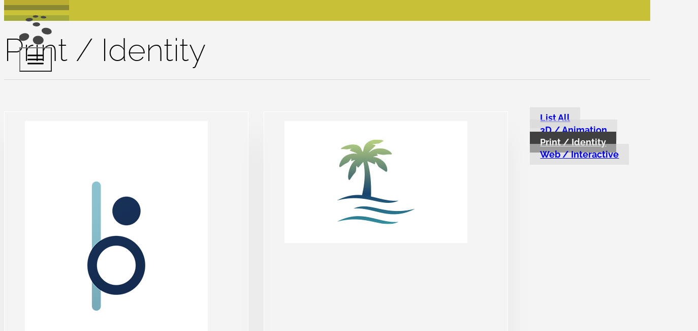

--- FILE ---
content_type: text/html; charset=UTF-8
request_url: https://www.spiceshaker.com/discipline/print-identity/
body_size: 16618
content:
<!DOCTYPE html>
<html lang="en-US">
<head>
<meta charset="UTF-8">
<meta name="viewport" content="width=device-width, initial-scale=1">
<title>Print / Identity &#8211; Spice Shaker</title>
<meta name='robots' content='max-image-preview:large, max-snippet:-1, max-video-preview:-1' />
<script id="cookieyes" type="text/javascript" src="https://cdn-cookieyes.com/client_data/a258898078cf18b1b3f4088a/script.js" defer></script><link rel='dns-prefetch' href='//www.google-analytics.com'>
<link rel='dns-prefetch' href='//www.googletagmanager.com'>
<link rel="canonical" href="https://www.spiceshaker.com/discipline/print-identity/">
<link rel="next" href="https://www.spiceshaker.com/discipline/print-identity/page/2/">
<meta property="og:title" content="Print / Identity &#8211; Spice Shaker">
<meta property="og:type" content="website">
<meta property="og:url" content="https://www.spiceshaker.com/discipline/print-identity/">
<meta property="og:locale" content="en_US">
<meta property="og:site_name" content="Spice Shaker">
<meta name="twitter:card" content="summary_large_image">
<link rel='dns-prefetch' href='//www.googletagmanager.com' />
<link id="ma-customfonts" href="//www.spiceshaker.com/wp-content/uploads/fonts/ma-customfonts.css?ver=750259bd" rel="stylesheet" type="text/css"/><style id='wp-img-auto-sizes-contain-inline-css'>
img:is([sizes=auto i],[sizes^="auto," i]){contain-intrinsic-size:3000px 1500px}
/*# sourceURL=wp-img-auto-sizes-contain-inline-css */
</style>
<style id='classic-theme-styles-inline-css'>
/*! This file is auto-generated */
.wp-block-button__link{color:#fff;background-color:#32373c;border-radius:9999px;box-shadow:none;text-decoration:none;padding:calc(.667em + 2px) calc(1.333em + 2px);font-size:1.125em}.wp-block-file__button{background:#32373c;color:#fff;text-decoration:none}
/*# sourceURL=/wp-includes/css/classic-themes.min.css */
</style>
<link rel='stylesheet' id='automaticcss-core-css' href='https://www.spiceshaker.com/wp-content/uploads/automatic-css/automatic.css?ver=1744353535' media='all' />
<link rel='stylesheet' id='automaticcss-gutenberg-css' href='https://www.spiceshaker.com/wp-content/uploads/automatic-css/automatic-gutenberg.css?ver=1744353536' media='all' />
<link rel='stylesheet' id='bricks-frontend-css' href='https://www.spiceshaker.com/wp-content/themes/bricks/assets/css/frontend-layer.min.css?ver=1758227707' media='all' />
<style id='bricks-frontend-inline-css'>
 .x-hamburger{font:inherit;display:inline-flex;overflow:visible;margin:0;padding:15px;cursor:pointer;transition-timing-function:linear;transition-duration:.3s;transition-property:opacity,filter;text-transform:none;color:inherit;border:0;background-color:transparent}.x-hamburger.is-active:hover,.x-hamburger:hover{opacity:.7}.x-hamburger.is-active .x-hamburger-inner,.x-hamburger.is-active .x-hamburger-inner:after,.x-hamburger.is-active .x-hamburger-inner:before{background-color:var(--x-burger-line-color)}.x-hamburger-box{position:relative;display:inline-block;width:40px;height:24px}.x-hamburger-inner{top:50%;display:block;margin-top:-2px}.x-hamburger-inner,.x-hamburger-inner:after,.x-hamburger-inner:before{position:absolute;width:40px;height:4px;transition-timing-function:ease;transition-duration:.3s;transition-property:transform;border-radius:var(--x-burger-line-radius);background-color:var(--x-burger-line-color)}.x-hamburger-inner:after,.x-hamburger-inner:before{display:block;content:""}.x-hamburger-inner:before{top:-10px}.x-hamburger-inner:after{bottom:-10px}.x-hamburger--3dx .x-hamburger-box{perspective:80px}.x-hamburger--3dx .x-hamburger-inner{transition:transform .4s cubic-bezier(.645,.045,.355,1),background-color 0s cubic-bezier(.645,.045,.355,1) .1s}.x-hamburger--3dx .x-hamburger-inner:after,.x-hamburger--3dx .x-hamburger-inner:before{transition:transform 0s cubic-bezier(.645,.045,.355,1) .1s}.x-hamburger--3dx.is-active .x-hamburger-inner{transform:rotateY(180deg);background-color:transparent!important}.x-hamburger--3dx.is-active .x-hamburger-inner:before{transform:translate3d(0,10px,0) rotate(45deg)}.x-hamburger--3dx.is-active .x-hamburger-inner:after{transform:translate3d(0,-10px,0) rotate(-45deg)}.x-hamburger--3dx-r .x-hamburger-box{perspective:80px}.x-hamburger--3dx-r .x-hamburger-inner{transition:transform .4s cubic-bezier(.645,.045,.355,1),background-color 0s cubic-bezier(.645,.045,.355,1) .1s}.x-hamburger--3dx-r .x-hamburger-inner:after,.x-hamburger--3dx-r .x-hamburger-inner:before{transition:transform 0s cubic-bezier(.645,.045,.355,1) .1s}.x-hamburger--3dx-r.is-active .x-hamburger-inner{transform:rotateY(-180deg);background-color:transparent!important}.x-hamburger--3dx-r.is-active .x-hamburger-inner:before{transform:translate3d(0,10px,0) rotate(45deg)}.x-hamburger--3dx-r.is-active .x-hamburger-inner:after{transform:translate3d(0,-10px,0) rotate(-45deg)}.x-hamburger--3dy .x-hamburger-box{perspective:80px}.x-hamburger--3dy .x-hamburger-inner{transition:transform .4s cubic-bezier(.645,.045,.355,1),background-color 0s cubic-bezier(.645,.045,.355,1) .1s}.x-hamburger--3dy .x-hamburger-inner:after,.x-hamburger--3dy .x-hamburger-inner:before{transition:transform 0s cubic-bezier(.645,.045,.355,1) .1s}.x-hamburger--3dy.is-active .x-hamburger-inner{transform:rotateX(-180deg);background-color:transparent!important}.x-hamburger--3dy.is-active .x-hamburger-inner:before{transform:translate3d(0,10px,0) rotate(45deg)}.x-hamburger--3dy.is-active .x-hamburger-inner:after{transform:translate3d(0,-10px,0) rotate(-45deg)}.x-hamburger--3dy-r .x-hamburger-box{perspective:80px}.x-hamburger--3dy-r .x-hamburger-inner{transition:transform .4s cubic-bezier(.645,.045,.355,1),background-color 0s cubic-bezier(.645,.045,.355,1) .1s}.x-hamburger--3dy-r .x-hamburger-inner:after,.x-hamburger--3dy-r .x-hamburger-inner:before{transition:transform 0s cubic-bezier(.645,.045,.355,1) .1s}.x-hamburger--3dy-r.is-active .x-hamburger-inner{transform:rotateX(180deg);background-color:transparent!important}.x-hamburger--3dy-r.is-active .x-hamburger-inner:before{transform:translate3d(0,10px,0) rotate(45deg)}.x-hamburger--3dy-r.is-active .x-hamburger-inner:after{transform:translate3d(0,-10px,0) rotate(-45deg)}.x-hamburger--3dxy .x-hamburger-box{perspective:80px}.x-hamburger--3dxy .x-hamburger-inner{transition:transform .4s cubic-bezier(.645,.045,.355,1),background-color 0s cubic-bezier(.645,.045,.355,1) .1s}.x-hamburger--3dxy .x-hamburger-inner:after,.x-hamburger--3dxy .x-hamburger-inner:before{transition:transform 0s cubic-bezier(.645,.045,.355,1) .1s}.x-hamburger--3dxy.is-active .x-hamburger-inner{transform:rotateX(180deg) rotateY(180deg);background-color:transparent!important}.x-hamburger--3dxy.is-active .x-hamburger-inner:before{transform:translate3d(0,10px,0) rotate(45deg)}.x-hamburger--3dxy.is-active .x-hamburger-inner:after{transform:translate3d(0,-10px,0) rotate(-45deg)}.x-hamburger--3dxy-r .x-hamburger-box{perspective:80px}.x-hamburger--3dxy-r .x-hamburger-inner{transition:transform .4s cubic-bezier(.645,.045,.355,1),background-color 0s cubic-bezier(.645,.045,.355,1) .1s}.x-hamburger--3dxy-r .x-hamburger-inner:after,.x-hamburger--3dxy-r .x-hamburger-inner:before{transition:transform 0s cubic-bezier(.645,.045,.355,1) .1s}.x-hamburger--3dxy-r.is-active .x-hamburger-inner{transform:rotateX(180deg) rotateY(180deg) rotate(-180deg);background-color:transparent!important}.x-hamburger--3dxy-r.is-active .x-hamburger-inner:before{transform:translate3d(0,10px,0) rotate(45deg)}.x-hamburger--3dxy-r.is-active .x-hamburger-inner:after{transform:translate3d(0,-10px,0) rotate(-45deg)}.x-hamburger--arrow.is-active .x-hamburger-inner:before{transform:translate3d(-8px,0,0) rotate(-45deg) scaleX(.7)}.x-hamburger--arrow.is-active .x-hamburger-inner:after{transform:translate3d(-8px,0,0) rotate(45deg) scaleX(.7)}.x-hamburger--arrow-r.is-active .x-hamburger-inner:before{transform:translate3d(8px,0,0) rotate(45deg) scaleX(.7)}.x-hamburger--arrow-r.is-active .x-hamburger-inner:after{transform:translate3d(8px,0,0) rotate(-45deg) scaleX(.7)}.x-hamburger--arrowalt .x-hamburger-inner:before{transition:top .1s ease .1s,transform .1s cubic-bezier(.165,.84,.44,1)}.x-hamburger--arrowalt .x-hamburger-inner:after{transition:bottom .1s ease .1s,transform .1s cubic-bezier(.165,.84,.44,1)}.x-hamburger--arrowalt.is-active .x-hamburger-inner:before{top:0;transition:top .1s ease,transform .1s cubic-bezier(.895,.03,.685,.22) .1s;transform:translate3d(-8px,-10px,0) rotate(-45deg) scaleX(.7)}.x-hamburger--arrowalt.is-active .x-hamburger-inner:after{bottom:0;transition:bottom .1s ease,transform .1s cubic-bezier(.895,.03,.685,.22) .1s;transform:translate3d(-8px,10px,0) rotate(45deg) scaleX(.7)}.x-hamburger--arrowalt-r .x-hamburger-inner:before{transition:top .1s ease .1s,transform .1s cubic-bezier(.165,.84,.44,1)}.x-hamburger--arrowalt-r .x-hamburger-inner:after{transition:bottom .1s ease .1s,transform .1s cubic-bezier(.165,.84,.44,1)}.x-hamburger--arrowalt-r.is-active .x-hamburger-inner:before{top:0;transition:top .1s ease,transform .1s cubic-bezier(.895,.03,.685,.22) .1s;transform:translate3d(8px,-10px,0) rotate(45deg) scaleX(.7)}.x-hamburger--arrowalt-r.is-active .x-hamburger-inner:after{bottom:0;transition:bottom .1s ease,transform .1s cubic-bezier(.895,.03,.685,.22) .1s;transform:translate3d(8px,10px,0) rotate(-45deg) scaleX(.7)}.x-hamburger--arrowturn.is-active .x-hamburger-inner{transform:rotate(-180deg)}.x-hamburger--arrowturn.is-active .x-hamburger-inner:before{transform:translate3d(8px,0,0) rotate(45deg) scaleX(.7)}.x-hamburger--arrowturn.is-active .x-hamburger-inner:after{transform:translate3d(8px,0,0) rotate(-45deg) scaleX(.7)}.x-hamburger--arrowturn-r.is-active .x-hamburger-inner{transform:rotate(-180deg)}.x-hamburger--arrowturn-r.is-active .x-hamburger-inner:before{transform:translate3d(-8px,0,0) rotate(-45deg) scaleX(.7)}.x-hamburger--arrowturn-r.is-active .x-hamburger-inner:after{transform:translate3d(-8px,0,0) rotate(45deg) scaleX(.7)}.x-hamburger--boring .x-hamburger-inner,.x-hamburger--boring .x-hamburger-inner:after,.x-hamburger--boring .x-hamburger-inner:before{transition-property:none}.x-hamburger--boring.is-active .x-hamburger-inner{transform:rotate(45deg)}.x-hamburger--boring.is-active .x-hamburger-inner:before{top:0;opacity:0}.x-hamburger--boring.is-active .x-hamburger-inner:after{bottom:0;transform:rotate(-90deg)}.x-hamburger--collapse .x-hamburger-inner{top:auto;bottom:0;transition-delay:.13s;transition-timing-function:cubic-bezier(.55,.055,.675,.19);transition-duration:.13s}.x-hamburger--collapse .x-hamburger-inner:after{top:-20px;transition:top .2s cubic-bezier(.33333,.66667,.66667,1) .2s,opacity .1s linear}.x-hamburger--collapse .x-hamburger-inner:before{transition:top .12s cubic-bezier(.33333,.66667,.66667,1) .2s,transform .13s cubic-bezier(.55,.055,.675,.19)}.x-hamburger--collapse.is-active .x-hamburger-inner{transition-delay:.22s;transition-timing-function:cubic-bezier(.215,.61,.355,1);transform:translate3d(0,-10px,0) rotate(-45deg)}.x-hamburger--collapse.is-active .x-hamburger-inner:after{top:0;transition:top .2s cubic-bezier(.33333,0,.66667,.33333),opacity .1s linear .22s;opacity:0}.x-hamburger--collapse.is-active .x-hamburger-inner:before{top:0;transition:top .1s cubic-bezier(.33333,0,.66667,.33333) .16s,transform .13s cubic-bezier(.215,.61,.355,1) .25s;transform:rotate(-90deg)}.x-hamburger--collapse-r .x-hamburger-inner{top:auto;bottom:0;transition-delay:.13s;transition-timing-function:cubic-bezier(.55,.055,.675,.19);transition-duration:.13s}.x-hamburger--collapse-r .x-hamburger-inner:after{top:-20px;transition:top .2s cubic-bezier(.33333,.66667,.66667,1) .2s,opacity .1s linear}.x-hamburger--collapse-r .x-hamburger-inner:before{transition:top .12s cubic-bezier(.33333,.66667,.66667,1) .2s,transform .13s cubic-bezier(.55,.055,.675,.19)}.x-hamburger--collapse-r.is-active .x-hamburger-inner{transition-delay:.22s;transition-timing-function:cubic-bezier(.215,.61,.355,1);transform:translate3d(0,-10px,0) rotate(45deg)}.x-hamburger--collapse-r.is-active .x-hamburger-inner:after{top:0;transition:top .2s cubic-bezier(.33333,0,.66667,.33333),opacity .1s linear .22s;opacity:0}.x-hamburger--collapse-r.is-active .x-hamburger-inner:before{top:0;transition:top .1s cubic-bezier(.33333,0,.66667,.33333) .16s,transform .13s cubic-bezier(.215,.61,.355,1) .25s;transform:rotate(90deg)}.x-hamburger--elastic .x-hamburger-inner{top:2px;transition-timing-function:cubic-bezier(.68,-.55,.265,1.55);transition-duration:.275s}.x-hamburger--elastic .x-hamburger-inner:before{top:10px;transition:opacity .125s ease .275s}.x-hamburger--elastic .x-hamburger-inner:after{top:20px;transition:transform .275s cubic-bezier(.68,-.55,.265,1.55)}.x-hamburger--elastic.is-active .x-hamburger-inner{transition-delay:75ms;transform:translate3d(0,10px,0) rotate(135deg)}.x-hamburger--elastic.is-active .x-hamburger-inner:before{transition-delay:0s;opacity:0}.x-hamburger--elastic.is-active .x-hamburger-inner:after{transition-delay:75ms;transform:translate3d(0,-20px,0) rotate(-270deg)}.x-hamburger--elastic-r .x-hamburger-inner{top:2px;transition-timing-function:cubic-bezier(.68,-.55,.265,1.55);transition-duration:.275s}.x-hamburger--elastic-r .x-hamburger-inner:before{top:10px;transition:opacity .125s ease .275s}.x-hamburger--elastic-r .x-hamburger-inner:after{top:20px;transition:transform .275s cubic-bezier(.68,-.55,.265,1.55)}.x-hamburger--elastic-r.is-active .x-hamburger-inner{transition-delay:75ms;transform:translate3d(0,10px,0) rotate(-135deg)}.x-hamburger--elastic-r.is-active .x-hamburger-inner:before{transition-delay:0s;opacity:0}.x-hamburger--elastic-r.is-active .x-hamburger-inner:after{transition-delay:75ms;transform:translate3d(0,-20px,0) rotate(270deg)}.x-hamburger--emphatic{overflow:hidden}.x-hamburger--emphatic .x-hamburger-inner{transition:background-color .125s ease-in .175s}.x-hamburger--emphatic .x-hamburger-inner:before{left:0;transition:transform .125s cubic-bezier(.6,.04,.98,.335),top .05s linear .125s,left .125s ease-in .175s}.x-hamburger--emphatic .x-hamburger-inner:after{top:10px;right:0;transition:transform .125s cubic-bezier(.6,.04,.98,.335),top .05s linear .125s,right .125s ease-in .175s}.x-hamburger--emphatic.is-active .x-hamburger-inner{transition-delay:0s;transition-timing-function:ease-out;background-color:transparent!important}.x-hamburger--emphatic.is-active .x-hamburger-inner:before{top:-80px;left:-80px;transition:left .125s ease-out,top .05s linear .125s,transform .125s cubic-bezier(.075,.82,.165,1) .175s;transform:translate3d(80px,80px,0) rotate(45deg)}.x-hamburger--emphatic.is-active .x-hamburger-inner:after{top:-80px;right:-80px;transition:right .125s ease-out,top .05s linear .125s,transform .125s cubic-bezier(.075,.82,.165,1) .175s;transform:translate3d(-80px,80px,0) rotate(-45deg)}.x-hamburger--emphatic-r{overflow:hidden}.x-hamburger--emphatic-r .x-hamburger-inner{transition:background-color .125s ease-in .175s}.x-hamburger--emphatic-r .x-hamburger-inner:before{left:0;transition:transform .125s cubic-bezier(.6,.04,.98,.335),top .05s linear .125s,left .125s ease-in .175s}.x-hamburger--emphatic-r .x-hamburger-inner:after{top:10px;right:0;transition:transform .125s cubic-bezier(.6,.04,.98,.335),top .05s linear .125s,right .125s ease-in .175s}.x-hamburger--emphatic-r.is-active .x-hamburger-inner{transition-delay:0s;transition-timing-function:ease-out;background-color:transparent!important}.x-hamburger--emphatic-r.is-active .x-hamburger-inner:before{top:80px;left:-80px;transition:left .125s ease-out,top .05s linear .125s,transform .125s cubic-bezier(.075,.82,.165,1) .175s;transform:translate3d(80px,-80px,0) rotate(-45deg)}.x-hamburger--emphatic-r.is-active .x-hamburger-inner:after{top:80px;right:-80px;transition:right .125s ease-out,top .05s linear .125s,transform .125s cubic-bezier(.075,.82,.165,1) .175s;transform:translate3d(-80px,-80px,0) rotate(45deg)}.x-hamburger--minus .x-hamburger-inner:after,.x-hamburger--minus .x-hamburger-inner:before{transition:bottom .08s ease-out 0s,top .08s ease-out 0s,opacity 0s linear}.x-hamburger--minus.is-active .x-hamburger-inner:after,.x-hamburger--minus.is-active .x-hamburger-inner:before{transition:bottom .08s ease-out,top .08s ease-out,opacity 0s linear .08s;opacity:0}.x-hamburger--minus.is-active .x-hamburger-inner:before{top:0}.x-hamburger--minus.is-active .x-hamburger-inner:after{bottom:0}.x-hamburger--slider .x-hamburger-inner{top:2px}.x-hamburger--slider .x-hamburger-inner:before{top:10px;transition-timing-function:ease;transition-duration:.4s;transition-property:transform,opacity}.x-hamburger--slider .x-hamburger-inner:after{top:20px}.x-hamburger--slider.is-active .x-hamburger-inner{transform:translate3d(0,10px,0) rotate(45deg)}.x-hamburger--slider.is-active .x-hamburger-inner:before{transform:rotate(-45deg) translate3d(-5.71429px,-6px,0);opacity:0}.x-hamburger--slider.is-active .x-hamburger-inner:after{transform:translate3d(0,-20px,0) rotate(-90deg)}.x-hamburger--slider-r .x-hamburger-inner{top:2px}.x-hamburger--slider-r .x-hamburger-inner:before{top:10px;transition-timing-function:ease;transition-duration:.4s;transition-property:transform,opacity}.x-hamburger--slider-r .x-hamburger-inner:after{top:20px}.x-hamburger--slider-r.is-active .x-hamburger-inner{transform:translate3d(0,10px,0) rotate(-45deg)}.x-hamburger--slider-r.is-active .x-hamburger-inner:before{transform:rotate(45deg) translate3d(5.71429px,-6px,0);opacity:0}.x-hamburger--slider-r.is-active .x-hamburger-inner:after{transform:translate3d(0,-20px,0) rotate(90deg)}.x-hamburger--spin .x-hamburger-inner{transition-timing-function:cubic-bezier(.55,.055,.675,.19);transition-duration:.22s}.x-hamburger--spin .x-hamburger-inner:before{transition:top .1s ease-in .25s,opacity .1s ease-in}.x-hamburger--spin .x-hamburger-inner:after{transition:bottom .1s ease-in .25s,transform .22s cubic-bezier(.55,.055,.675,.19)}.x-hamburger--spin.is-active .x-hamburger-inner{transition-delay:.12s;transition-timing-function:cubic-bezier(.215,.61,.355,1);transform:rotate(225deg)}.x-hamburger--spin.is-active .x-hamburger-inner:before{top:0;transition:top .1s ease-out,opacity .1s ease-out .12s;opacity:0}.x-hamburger--spin.is-active .x-hamburger-inner:after{bottom:0;transition:bottom .1s ease-out,transform .22s cubic-bezier(.215,.61,.355,1) .12s;transform:rotate(-90deg)}.x-hamburger--spin-r .x-hamburger-inner{transition-timing-function:cubic-bezier(.55,.055,.675,.19);transition-duration:.22s}.x-hamburger--spin-r .x-hamburger-inner:before{transition:top .1s ease-in .25s,opacity .1s ease-in}.x-hamburger--spin-r .x-hamburger-inner:after{transition:bottom .1s ease-in .25s,transform .22s cubic-bezier(.55,.055,.675,.19)}.x-hamburger--spin-r.is-active .x-hamburger-inner{transition-delay:.12s;transition-timing-function:cubic-bezier(.215,.61,.355,1);transform:rotate(-225deg)}.x-hamburger--spin-r.is-active .x-hamburger-inner:before{top:0;transition:top .1s ease-out,opacity .1s ease-out .12s;opacity:0}.x-hamburger--spin-r.is-active .x-hamburger-inner:after{bottom:0;transition:bottom .1s ease-out,transform .22s cubic-bezier(.215,.61,.355,1) .12s;transform:rotate(90deg)}.x-hamburger--spring .x-hamburger-inner{top:2px;transition:background-color 0s linear .13s}.x-hamburger--spring .x-hamburger-inner:before{top:10px;transition:top .1s cubic-bezier(.33333,.66667,.66667,1) .2s,transform .13s cubic-bezier(.55,.055,.675,.19)}.x-hamburger--spring .x-hamburger-inner:after{top:20px;transition:top .2s cubic-bezier(.33333,.66667,.66667,1) .2s,transform .13s cubic-bezier(.55,.055,.675,.19)}.x-hamburger--spring.is-active .x-hamburger-inner{transition-delay:.22s;background-color:transparent!important}.x-hamburger--spring.is-active .x-hamburger-inner:before{top:0;transition:top .1s cubic-bezier(.33333,0,.66667,.33333) .4s,transform .13s cubic-bezier(.215,.61,.355,1) .22s;transform:translate3d(0,10px,0) rotate(45deg)}.x-hamburger--spring.is-active .x-hamburger-inner:after{top:0;transition:top .2s cubic-bezier(.33333,0,.66667,.33333),transform .13s cubic-bezier(.215,.61,.355,1) .22s;transform:translate3d(0,10px,0) rotate(-45deg)}.x-hamburger--spring-r .x-hamburger-inner{top:auto;bottom:0;transition-delay:0s;transition-timing-function:cubic-bezier(.55,.055,.675,.19);transition-duration:.13s}.x-hamburger--spring-r .x-hamburger-inner:after{top:-20px;transition:top .2s cubic-bezier(.33333,.66667,.66667,1) .2s,opacity 0s linear}.x-hamburger--spring-r .x-hamburger-inner:before{transition:top .1s cubic-bezier(.33333,.66667,.66667,1) .2s,transform .13s cubic-bezier(.55,.055,.675,.19)}.x-hamburger--spring-r.is-active .x-hamburger-inner{transition-delay:.22s;transition-timing-function:cubic-bezier(.215,.61,.355,1);transform:translate3d(0,-10px,0) rotate(-45deg)}.x-hamburger--spring-r.is-active .x-hamburger-inner:after{top:0;transition:top .2s cubic-bezier(.33333,0,.66667,.33333),opacity 0s linear .22s;opacity:0}.x-hamburger--spring-r.is-active .x-hamburger-inner:before{top:0;transition:top .1s cubic-bezier(.33333,0,.66667,.33333) .4s,transform .13s cubic-bezier(.215,.61,.355,1) .22s;transform:rotate(90deg)}.x-hamburger--stand .x-hamburger-inner{transition:transform 75ms cubic-bezier(.55,.055,.675,.19) .4s,background-color 0s linear 75ms}.x-hamburger--stand .x-hamburger-inner:before{transition:top 75ms ease-in 75ms,transform 75ms cubic-bezier(.55,.055,.675,.19) 0s}.x-hamburger--stand .x-hamburger-inner:after{transition:bottom 75ms ease-in 75ms,transform 75ms cubic-bezier(.55,.055,.675,.19) 0s}.x-hamburger--stand.is-active .x-hamburger-inner{transition:transform 75ms cubic-bezier(.215,.61,.355,1) 0s,background-color 0s linear .4s;transform:rotate(90deg);background-color:transparent!important}.x-hamburger--stand.is-active .x-hamburger-inner:before{top:0;transition:top 75ms ease-out .1s,transform 75ms cubic-bezier(.215,.61,.355,1) .4s;transform:rotate(-45deg)}.x-hamburger--stand.is-active .x-hamburger-inner:after{bottom:0;transition:bottom 75ms ease-out .1s,transform 75ms cubic-bezier(.215,.61,.355,1) .4s;transform:rotate(45deg)}.x-hamburger--stand-r .x-hamburger-inner{transition:transform 75ms cubic-bezier(.55,.055,.675,.19) .4s,background-color 0s linear 75ms}.x-hamburger--stand-r .x-hamburger-inner:before{transition:top 75ms ease-in 75ms,transform 75ms cubic-bezier(.55,.055,.675,.19) 0s}.x-hamburger--stand-r .x-hamburger-inner:after{transition:bottom 75ms ease-in 75ms,transform 75ms cubic-bezier(.55,.055,.675,.19) 0s}.x-hamburger--stand-r.is-active .x-hamburger-inner{transition:transform 75ms cubic-bezier(.215,.61,.355,1) 0s,background-color 0s linear .4s;transform:rotate(-90deg);background-color:transparent!important}.x-hamburger--stand-r.is-active .x-hamburger-inner:before{top:0;transition:top 75ms ease-out .1s,transform 75ms cubic-bezier(.215,.61,.355,1) .4s;transform:rotate(-45deg)}.x-hamburger--stand-r.is-active .x-hamburger-inner:after{bottom:0;transition:bottom 75ms ease-out .1s,transform 75ms cubic-bezier(.215,.61,.355,1) .4s;transform:rotate(45deg)}.x-hamburger--squeeze .x-hamburger-inner{transition-timing-function:cubic-bezier(.55,.055,.675,.19);transition-duration:75ms}.x-hamburger--squeeze .x-hamburger-inner:before{transition:top 75ms ease .12s,opacity 75ms ease}.x-hamburger--squeeze .x-hamburger-inner:after{transition:bottom 75ms ease .12s,transform 75ms cubic-bezier(.55,.055,.675,.19)}.x-hamburger--squeeze.is-active .x-hamburger-inner{transition-delay:.12s;transition-timing-function:cubic-bezier(.215,.61,.355,1);transform:rotate(45deg)}.x-hamburger--squeeze.is-active .x-hamburger-inner:before{top:0;transition:top 75ms ease,opacity 75ms ease .12s;opacity:0}.x-hamburger--squeeze.is-active .x-hamburger-inner:after{bottom:0;transition:bottom 75ms ease,transform 75ms cubic-bezier(.215,.61,.355,1) .12s;transform:rotate(-90deg)}.x-hamburger--vortex .x-hamburger-inner{transition-timing-function:cubic-bezier(.19,1,.22,1);transition-duration:.2s}.x-hamburger--vortex .x-hamburger-inner:after,.x-hamburger--vortex .x-hamburger-inner:before{transition-delay:.1s;transition-timing-function:linear;transition-duration:0s}.x-hamburger--vortex .x-hamburger-inner:before{transition-property:top,opacity}.x-hamburger--vortex .x-hamburger-inner:after{transition-property:bottom,transform}.x-hamburger--vortex.is-active .x-hamburger-inner{transition-timing-function:cubic-bezier(.19,1,.22,1);transform:rotate(765deg)}.x-hamburger--vortex.is-active .x-hamburger-inner:after,.x-hamburger--vortex.is-active .x-hamburger-inner:before{transition-delay:0s}.x-hamburger--vortex.is-active .x-hamburger-inner:before{top:0;opacity:0}.x-hamburger--vortex.is-active .x-hamburger-inner:after{bottom:0;transform:rotate(90deg)}.x-hamburger--vortex-r .x-hamburger-inner{transition-timing-function:cubic-bezier(.19,1,.22,1);transition-duration:.2s}.x-hamburger--vortex-r .x-hamburger-inner:after,.x-hamburger--vortex-r .x-hamburger-inner:before{transition-delay:.1s;transition-timing-function:linear;transition-duration:0s}.x-hamburger--vortex-r .x-hamburger-inner:before{transition-property:top,opacity}.x-hamburger--vortex-r .x-hamburger-inner:after{transition-property:bottom,transform}.x-hamburger--vortex-r.is-active .x-hamburger-inner{transition-timing-function:cubic-bezier(.19,1,.22,1);transform:rotate(-765deg)}.x-hamburger--vortex-r.is-active .x-hamburger-inner:after,.x-hamburger--vortex-r.is-active .x-hamburger-inner:before{transition-delay:0s}.x-hamburger--vortex-r.is-active .x-hamburger-inner:before{top:0;opacity:0}.x-hamburger--vortex-r.is-active .x-hamburger-inner:after{bottom:0;transform:rotate(-90deg)}:root { --x-burger-size: 0.8; --x-burger-line-height: 4px; --x-burger-line-color: currentColor;--x-burger-line-radius: 4px;--x-burger-line-color-active: var(--x-burger-line-color);}.brxe-xburgertrigger { background: none;color: inherit;display: inline-flex;outline: none; cursor: pointer; padding: 10px;line-height: 1;-webkit-tap-highlight-color: transparent;align-items: center;}.brxe-xburgertrigger[class*=brxe-] { width: auto;}.x-hamburger-box {display:flex; background: none;pointer-events: none;transform: scale(var(--x-burger-size));-webkit-transform: scale(var(--x-burger-size));color: var(--x-burger-line-color);}.x-hamburger-box.is-active .x-hamburger-inner {background-color: var(--x-burger-line-color-active);}.brxe-xburgertrigger .x-hamburger-inner:before,.brxe-xburgertrigger .x-hamburger-inner:after {height: inherit;background-color: inherit;}.x-hamburger-inner {height: var(--x-burger-line-height);}
:root { --x-offcanvas-duration: 300ms;}.x-offcanvas_inner { background: #fff; -webkit-box-orient: vertical; -webkit-box-direction: normal; -ms-flex-direction: column; flex-direction: column; position: fixed; height: 100vh; max-width: 100%; width: 300px; overflow-x: hidden; top: 0; left: 0; padding: 30px; z-index: 1000; pointer-events: auto; display: none;}.x-offcanvas_ready { -webkit-transition: -webkit-transform var(--x-offcanvas-duration) cubic-bezier(0.77,0,0.175,1),box-shadow var(--x-offcanvas-duration) cubic-bezier(0.77,0,0.175,1); transition: transform var(--x-offcanvas-duration) cubic-bezier(0.77,0,0.175,1),box-shadow var(--x-offcanvas-duration) cubic-bezier(0.77,0,0.175,1),opacity var(--x-offcanvas-duration) cubic-bezier(0.77,0,0.175,1); -o-transition: -o-transform var(--x-offcanvas-duration) cubic-bezier(0.77,0,0.175,1),box-shadow var(--x-offcanvas-duration) cubic-bezier(0.77,0,0.175,1); display: -webkit-box; display: -ms-flexbox; display: flex;}.x-offcanvas_backdrop { background: rgba(0,0,0,.5); position: fixed; top: 0; left: 0; right: 0; bottom: 0; opacity: 0; visibility: hidden; -webkit-transition: all var(--x-offcanvas-duration) cubic-bezier(0.77,0,0.175,1); -o-transition: all var(--x-offcanvas-duration) cubic-bezier(0.77,0,0.175,1); transition: all var(--x-offcanvas-duration) cubic-bezier(0.77,0,0.175,1); pointer-events: auto; z-index: 1000; display: none;}.x-offcanvas_ready + .x-offcanvas_backdrop { display: block;}.x-offcanvas_inner { z-index: 1001;}.x-offcanvas_inner[aria-hidden="false"] + .x-offcanvas_backdrop { opacity: 1; visibility: visible;}.x-offcanvas_inner.x-offcanvas_left { left: 0; right: auto; height: 100vh!important;}.x-offcanvas_inner.x-offcanvas_left[aria-hidden="true"] { transform: translateX(-100%); -webkit-transform: translateX(-100%);}.x-offcanvas_inner.x-offcanvas_right { right: 0; left: auto; height: 100vh!important;}.x-offcanvas_inner.x-offcanvas_right[aria-hidden="true"] { transform: translateX(100%); -webkit-transform: translateX(100%);}.x-offcanvas_inner.x-offcanvas_top { top: 0; bottom: auto; right: 0; left: 0; width: 100%!important;}.x-offcanvas_inner.x-offcanvas_top[aria-hidden="true"] { transform: translateY(-100%); -webkit-transform: translateY(-100%);}.x-offcanvas_inner.x-offcanvas_bottom { top: auto; bottom: 0; right: 0; left: 0; width: 100%!important;}.x-offcanvas_inner.x-offcanvas_bottom[aria-hidden="true"] { transform: translateY(100%); -webkit-transform: translateY(100%);}body.admin-bar .x-offcanvas_backdrop { margin-top: var(--wp-admin--admin-bar--height);}body.bricks-is-frontend .x-offcanvas_inner:focus { outline: none;}.admin-bar .x-offcanvas_inner { margin-top: var(--wp-admin--admin-bar--height);}.x-offcanvas_inner > div { max-width: 100%;}html[class*="x-offcanvas_prevent-scroll"],html[class*="x-offcanvas_prevent-scroll"] > body { overflow: hidden;}.x-offcanvas_inner[aria-hidden="true"][data-type="fade"] { opacity: 0; visibility: hidden; transform: none!important; transition: all var(--x-offcanvas-duration) cubic-bezier(0.77,0,0.175,1)}.x-offcanvas_inner[aria-hidden="false"][data-type="fade"] { opacity: 1; visibility: visible; transform: none!important;}@media (prefers-reduced-motion: reduce) { .x-offcanvas[data-x-offcanvas*=notransition] .x-offcanvas_backdrop, .x-offcanvas[data-x-offcanvas*=notransition] .x-offcanvas_inner { transition: none; } .x-offcanvas[data-x-offcanvas*=fade] .x-offcanvas_inner[aria-hidden="true"] { opacity: 0; visibility: hidden; transform: none!important; } .x-offcanvas[data-x-offcanvas*=fade].x-offcanvas_inner[aria-hidden="false"] { opacity: 1; visibility: visible; transform: none!important; }}@supports (padding-top: env(safe-area-inset-top)) { .x-offcanvas_inner.x-offcanvas_left { --safe-area-inset-bottom: env(safe-area-inset-bottom); height: calc(100% + var(--safe-area-inset-bottom))!important; } .x-offcanvas_inner.x-offcanvas_right { --safe-area-inset-bottom: env(safe-area-inset-bottom); height: calc(100% + var(--safe-area-inset-bottom))!important; } }.admin-bar .x-offcanvas_inner.x-offcanvas_left { left: 0; right: auto; height: auto!important; bottom: 0;}.admin-bar .x-offcanvas_inner.x-offcanvas_right { right: 0; left: auto; height: auto!important; bottom: 0;}component.x-offcanvas,.x-offcanvas[data-id] { transform: none!important;}component.x-offcanvas.is-empty { min-width: 0; min-height: 0;}component > .x-offcanvas_inner,.x-offcanvas[data-id] .x-offcanvas_inner { display: flex;}component > .x-offcanvas_backdrop,.x-offcanvas[data-id] .x-offcanvas_backdrop { display: block;}.brx-body.iframe .x-offcanvas_inner { transform: none;}.brx-body.iframe div[data-x-offcanvas]:not([data-id]) { display: none;}.brx-body.iframe .x-offcanvas > div:nth-child(3) { display: none;}.brx-body.iframe .x-offcanvas_backdrop { opacity: 1; visibility: visible;}
/*# sourceURL=bricks-frontend-inline-css */
</style>
<link rel='stylesheet' id='bricks-child-css' href='https://www.spiceshaker.com/wp-content/themes/bricks-child/style.css?ver=1714898452' media='all' />
<link rel='stylesheet' id='automaticcss-bricks-css' href='https://www.spiceshaker.com/wp-content/uploads/automatic-css/automatic-bricks.css?ver=1744353536' media='all' />
<link rel='stylesheet' id='color-scheme-switcher-frontend-css' href='https://www.spiceshaker.com/wp-content/plugins/automaticcss-plugin/classes/Features/Color_Scheme_Switcher/css/frontend.css?ver=1744353531' media='all' />
<style id='bricks-frontend-inline-inline-css'>
html {scroll-behavior: smooth}:root {} body {font-family: "Plus Jakarta Sans"} h1, h2, h3, h4, h5, h6 {font-family: "Roboto"} .brxe-container {width: var(--content-width)} .woocommerce main.site-main {width: var(--content-width)} #brx-content.wordpress {width: var(--content-width)}.nav.brxe-block {row-gap: var(--space-s)}.nav__link.brxe-text-link {line-height: 1}.portfolio-archive__sidebar {position: -webkit-sticky; position: sticky; inset-block-start: 5%;}.portfolio-archive__main.brxe-block {order: -1}@media (max-width: 767px) {.portfolio-archive__main.brxe-block {order: 0}}:root {--bricks-color-acss_import_transparent: transparent;}#brxe-rezytu {background-color: #baad31}#brxe-luamlp {background-color: #8b8834}#brxe-ymzult {background-color: #c9c137}#brxe-zyhpft {background-color: #a5ab38}#brxe-fsksuk {flex-direction: row}#brxe-yejafz {background-color: var(--primary); padding-top: 0; padding-bottom: 0}#brxe-cqjmqs {width: 100%; max-width: 6rem}@media (max-width: 767px) {#brxe-cqjmqs {max-width: 5rem}}@media (max-width: 478px) {#brxe-cqjmqs {max-width: 4rem}}@media (max-width: 767px) {#brxe-wfzfba .x-hamburger-box {--x-burger-size: 0.6}}#brxe-hzbhgd {flex-direction: row; align-items: center; justify-content: space-between; align-self: stretch !important; width: 100%}#brxe-duzven {padding-top: calc(var(--space-s) + calc(var(--space-xs) * 0.75))}#brxe-zrpfoi .x-hamburger-box {--x-burger-line-color: var(--primary)}@media (max-width: 767px) {#brxe-zrpfoi .x-hamburger-box {--x-burger-size: 0.6}}#brxe-gbpmef {align-items: flex-end; height: 54px; justify-content: center}#brxe-tthuju {text-transform: uppercase; font-family: "Plus Jakarta Sans"; font-size: var(--h4); letter-spacing: 2px; color: var(--primary)}#brxe-zsahbx {flex-direction: column; align-items: flex-start; color: var(--base)}#brxe-yqpkzb {height: 100%; flex-direction: column; justify-content: center; row-gap: var(--content-gap)}#brxe-xibzgk .x-offcanvas_inner {width: 40%; padding-right: var(--space-l); padding-left: var(--space-l); border-left-width: var(--space-xs); border-left-style: solid; padding-top: calc(var(--space-s) + calc(var(--space-xs)* 0.75)); padding-right: var(--section-padding-x); padding-left: var(--space-xl)}#brxe-xibzgk .x-offcanvas_backdrop {background-color: var(--primary-dark-trans-40)}@media (max-width: 767px) {#brxe-xibzgk .x-offcanvas_inner {width: 80%}}#brxe-sxvapa {font-family: "Raleway"; font-weight: 200; font-size: calc(var(--h1) * 1.5)}#brxe-vmkicc {row-gap: var(--content-gap)}#brxe-yngncy {row-gap: var(--space-m)}@media (max-width: 767px) {#brxe-wtwpci { position: initial;}}#brxe-jlaieu {max-width: 24rem; width: 100%}#brxe-gjvsuv {padding-top: 0}
/*# sourceURL=bricks-frontend-inline-inline-css */
</style>
<script id="color-scheme-switcher-frontend-js-extra">
var acss = {"color_mode":"light","enable_client_color_preference":"false"};
//# sourceURL=color-scheme-switcher-frontend-js-extra
</script>
<script src="https://www.spiceshaker.com/wp-content/plugins/automaticcss-plugin/classes/Features/Color_Scheme_Switcher/js/frontend.min.js?ver=1744353531" id="color-scheme-switcher-frontend-js" defer></script>

<!-- Google tag (gtag.js) snippet added by Site Kit -->
<!-- Google Analytics snippet added by Site Kit -->
<script src="https://www.googletagmanager.com/gtag/js?id=GT-K5QZKH3" id="google_gtagjs-js" async type="pmdelayedscript" data-cfasync="false" data-no-optimize="1" data-no-defer="1" data-no-minify="1"></script>
<script id="google_gtagjs-js-after" type="pmdelayedscript" data-cfasync="false" data-no-optimize="1" data-no-defer="1" data-no-minify="1">
window.dataLayer = window.dataLayer || [];function gtag(){dataLayer.push(arguments);}
gtag("set","linker",{"domains":["www.spiceshaker.com"]});
gtag("js", new Date());
gtag("set", "developer_id.dZTNiMT", true);
gtag("config", "GT-K5QZKH3");
//# sourceURL=google_gtagjs-js-after
</script>
        <script src="https://cdnjs.cloudflare.com/ajax/libs/gsap/3.12.5/gsap.min.js" defer></script>
             <link rel="apple-touch-icon" sizes="180x180" href="/apple-touch-icon.png">
<link rel="icon" type="image/png" sizes="32x32" href="/favicon-32x32.png">
<link rel="icon" type="image/png" sizes="16x16" href="/favicon-16x16.png">
<link rel="manifest" href="/site.webmanifest">
<link rel="mask-icon" href="/safari-pinned-tab.svg" color="#5bbad5">
<meta name="msapplication-TileColor" content="#2b5797">
<meta name="theme-color" content="#ffffff">
          <script src="https://cdnjs.cloudflare.com/ajax/libs/gsap/3.12.5/ScrollTrigger.min.js" defer></script>
        <style type='text/css'  class='wpcb2-inline-style'>
:root{--border-radius:6px}body{background-color:#f4f4f4}body a:where(:not(header a,footer a)){text-decoration-color:var(--base-medium);text-decoration-style:dashed;text-decoration-thickness:.1rem}.top-bar__element{width:calc(100vw * .1);height:calc(var(--space-xs) * .75)}#brx-header .brxe-section{position:absolute;top:0;z-index:999}.brxe-nav-nested .menu-item{transition:opacity .3s ease-in-out}.brxe-nav-nested .nav__link{font-size:calc(var(--h1) * 1.25);font-family:Raleway,sans-serif;font-weight:300;color:var(--base-medium)}.page-header{padding-block:7rem 1rem}.page-header__heading{font-size:calc(var(--h1) * 1.5);font-family:Raleway,sans-serif;font-weight:200;position:relative;border-bottom:1px solid var(--base-light);padding-block-end:var(--space-s)}.portfolio .card{position:relative;overflow:hidden;margin-bottom:var(--space-m);border:1px solid var(--base-ultra-light);box-shadow:var(--box-shadow-m)}.portfolio .card:hover .card__heading{opacity:1}.portfolio .card:hover .card__overlay{opacity:.75}.portfolio .card__body{position:absolute;width:100%;inset:0;z-index:1;display:flex;justify-content:center;align-items:center}.portfolio .card__heading{text-align:center;opacity:0;transition:opacity .3s ease-in-out;color:white}.portfolio .card__media{width:100%;height:100%;position:static;overflow:hidden}.portfolio .card__overlay{position:absolute;inset:0;background-color:var(--primary-dark);opacity:0;transition:opacity .3s ease-in-out}#portfolio-single .brxe-post-content figure{width:100%}#portfolio-single .brxe-post-content img{width:100%}#portfolio-single .sidebar{gap:calc(var(--space-xs) / 2)}#portfolio-single .sidebar__heading{color:var(--base-medium)}#portfolio-single .sidebar .list{gap:calc(var(--space-xs) / 2)}#portfolio-single .sidebar .list__item{margin-top:6px}#discipline-archive .layout{display:grid;grid-template-columns:1fr 1fr;gap:var(--space-m)}@media screen and (max-width:767px){#discipline-archive .layout{gap:var(--space-s)}}#discipline-archive .layout .card{position:relative;overflow:hidden;border:1px solid var(--white);aspect-ratio:1.3333333333;box-shadow:var(--box-shadow-m)}#discipline-archive .layout .card:hover .card__heading{opacity:1}#discipline-archive .layout .card:hover .card__overlay{opacity:.75}#discipline-archive .layout .card__body{position:absolute;width:100%;inset:0;z-index:1;display:flex;justify-content:center;align-items:center;padding:var(--space-m)}#discipline-archive .layout .card__heading{text-align:center;opacity:0;transition:opacity .3s ease-in-out;color:white;line-height:1.5}#discipline-archive .layout .card__media-wrapper{height:100%}#discipline-archive .layout .card__media{width:100%;height:100%}#discipline-archive .layout .card__media img{object-fit:cover}#discipline-archive .layout .card__overlay{position:absolute;inset:0;background-color:var(--primary-dark);opacity:0;transition:opacity .3s ease-in-out}#discipline-archive .sidebar{gap:var(--space-s)}#discipline-archive .sidebar .list{gap:var(--space-xs)}#discipline-archive .sidebar .list__item{font-family:Raleway,sans-serif;font-weight:700}#discipline-archive .sidebar .list__item a{padding:10px 20px;background-color:var(--base-light-trans-60);width:100%}#discipline-archive .sidebar .list__item [aria-current=page]{background-color:var(--base);color:var(--white);width:initial}#hero-banner .slide-cell{position:relative}#hero-banner .slide-cell__inner{height:85vh}#hero-banner .slide-cell__body{gap:var(--space-s);align-self:center}@media screen and (max-width:767px){#hero-banner .slide-cell__body{display:none}}#hero-banner .slide-cell__heading{color:var(--base);font-size:calc(var(--h1) * 2.5)}#hero-banner .slide-cell__taxonomy{order:-1}#hero-banner .slide-cell__button{position:relative;display:flex;align-items:center;background-color:var(--primary);color:var(--white);font-weight:800;text-transform:uppercase;letter-spacing:1px;font-size:var(--text-s);border-radius:var(--radius-xs);padding:8px 24px;gap:var(--space-xs)}#project-category-items:hover .card__heading{color:var(--base-light)}#project-category .card{position:relative;display:flex;flex-direction:row;justify-content:space-between;align-items:center;padding-block:var(--space-l)}#project-category .card:focus-within :focus{outline:0;box-shadow:none}#project-category .card:focus-within{box-shadow:0 0 0 var(--focus-width) var(--focus-color)}#project-category .card__heading-wrapper{display:flex;flex-direction:row;gap:var(--space-s);align-items:baseline}#project-category .card__heading{color:var(--base);font-size:calc(var(--h1) * 1.5);transition:color .3s ease-in-out}#project-category .card__heading a::after{content:"";position:absolute;inset:0;display:flex;z-index:1}#project-category .card__heading:hover{color:var(--base)}@media screen and (max-width:480px){#project-category .card__heading{font-size:var(--h1)}}#project-category .card__taxonomy{color:var(--primary);font-size:var(--h2);order:-1}#project-category .card__link{font-size:calc(var(--text-m) * .85);font-weight:600;letter-spacing:.5px;padding-block-end:.6rem;padding-inline:1.2rem;border-bottom:1px solid var(--primary)}@media screen and (max-width:480px){#project-category .card__link{display:none}}#project-category .card__media-wrapper{max-width:30rem;position:absolute;opacity:0;transform:translateY(-40%) scale(0.8,.8) rotate(-4deg);top:50%;right:10%;transition-duration:.2s;transition-property:opacity,transform;transition-timing-function:ease-in-out}#project-category .card__icon-wrapper{position:absolute;opacity:0}.quote{position:relative;min-height:70vh;padding-block:var(--space-l);padding-inline:var(--space-xl);border-radius:var(--border-radius);overflow:hidden}@media screen and (max-width:480px){.quote{min-height:60vh;padding-inline:var(--space-xs);border-radius:initial}}.quote__body{display:flex;flex-direction:column;justify-content:center;padding:var(--space-m);height:100%;gap:var(--space-s);margin:auto 0}.quote__text{font-size:calc(var(--h1) * 1.5)}@media screen and (max-width:480px){.quote__text{font-size:calc(var(--h1) * 1.25)}}.quote__author{color:var(--white);font-size:calc(var(--text-s) * 1.25);font-weight:800;text-transform:uppercase;letter-spacing:2px}.quote__overlay{position:absolute;top:0;left:0;height:500%;width:400%}@keyframes grain{0%,100%{transform:translate(0,0)}10%{transform:translate(-6%,-6%)}20%{transform:translate(2%,2%)}30%{transform:translate(-9%,9%)}40%{transform:translate(8%,-8%)}50%{transform:translate(-6%,6%)}60%{transform:translate(8%,0%)}70%{transform:translate(0%,-6%)}80%{transform:translate(3%,6%)}90%{transform:translate(-5%,-7%)}}.grid-main__overlay{border-color:#eaeaea;transition-duration:.25s}.grid-main__item:hover .grid-main__overlay{top:10px;left:10px;bottom:10px;right:10px;transition-duration:.35s}#latest-project .slide-cell{position:relative;gap:var(--space-s)}#latest-project .slide-cell:focus-within :focus{outline:0;box-shadow:none}#latest-project .slide-cell:focus-within{box-shadow:0 0 0 var(--focus-width) var(--focus-color)}#latest-project .slide-cell__heading a::after{content:"";position:absolute;inset:0;display:flex;z-index:1}#latest-project .slide-cell__body{gap:calc(var(--space-xs) / 2)}#latest-project .slide-cell__taxonomy{color:var(--primary);font-weight:700;order:-1}#latest-project .slide-cell__media-wrapper{overflow:hidden;order:-1}#wsf-3-section-1 label.wsf-label{font-size:calc(var(--text-m) * .8)}#wsf-3-section-1 .wsf-button{background-color:var(--primary);border-color:var(--primary);font-weight:700;text-transform:uppercase;letter-spacing:1px}
</style><meta name="generator" content="Site Kit by Google 1.171.0" /><link rel="icon" href="https://www.spiceshaker.com/wp-content/uploads/2024/05/cropped-spiceshaker_logo_mark-32x32.png" sizes="32x32" />
<link rel="icon" href="https://www.spiceshaker.com/wp-content/uploads/2024/05/cropped-spiceshaker_logo_mark-192x192.png" sizes="192x192" />
<link rel="apple-touch-icon" href="https://www.spiceshaker.com/wp-content/uploads/2024/05/cropped-spiceshaker_logo_mark-180x180.png" />
<meta name="msapplication-TileImage" content="https://www.spiceshaker.com/wp-content/uploads/2024/05/cropped-spiceshaker_logo_mark-270x270.png" />
<noscript><style>.perfmatters-lazy[data-src]{display:none !important;}</style></noscript><style>.perfmatters-lazy.pmloaded,.perfmatters-lazy.pmloaded>img,.perfmatters-lazy>img.pmloaded,.perfmatters-lazy[data-ll-status=entered]{animation:500ms pmFadeIn}@keyframes pmFadeIn{0%{opacity:0}100%{opacity:1}}</style><link rel='stylesheet' id='wp-block-image-css' href='https://www.spiceshaker.com/wp-includes/blocks/image/style.min.css?ver=6.9' media='all' />
</head>

<body class="archive tax-discipline term-print-identity term-3 wp-theme-bricks wp-child-theme-bricks-child brx-body bricks-is-frontend wp-embed-responsive">		<a class="skip-link" href="#brx-content">Skip to main content</a>

					<a class="skip-link" href="#brx-footer">Skip to footer</a>
			<header id="brx-header"><div id="brxe-yejafz" class="brxe-section"><div id="brxe-fsksuk" class="brxe-container"><div id="brxe-rezytu" class="brxe-div top-bar__element"></div><div id="brxe-luamlp" class="brxe-div top-bar__element"></div><div id="brxe-ymzult" class="brxe-div top-bar__element"></div><div id="brxe-zyhpft" class="brxe-div top-bar__element"></div></div></div><div id="brxe-duzven" class="brxe-section pad-header--s"><div id="brxe-hzbhgd" class="brxe-container"><div class="brxe-div"><a id="brxe-cqjmqs" class="brxe-image tag" href="/"><img src="https://www.spiceshaker.com/wp-content/uploads/2024/05/spiceshaker_logo_01.svg" class="css-filter size-full" alt="Spice Shaker Logo" decoding="async" /></a></div><div class="brxe-div"><button id="brxe-wfzfba" class="brxe-xburgertrigger burger-trigger" aria-label="open menu"><span class="x-hamburger-box x-hamburger--slider"><span class="x-hamburger-inner"></span></span></button></div></div></div><div id="brxe-xibzgk" class="brxe-xoffcanvasnestable x-offcanvas" data-x-id="xibzgk" data-x-offcanvas="{&quot;clickTrigger&quot;:&quot;.burger-trigger&quot;,&quot;preventScroll&quot;:false,&quot;returnFocus&quot;:true,&quot;componentScope&quot;:&quot;false&quot;,&quot;syncBurgers&quot;:&quot;true&quot;}"><div class="x-offcanvas_inner x-offcanvas_right" aria-hidden="false" aria-label="Offcanvas" role="dialog" inert tabindex="0" data-type="slide" id="x-offcanvas_inner-xibzgk"><div id="brxe-gbpmef" class="brxe-block"><button id="brxe-zrpfoi" class="brxe-xburgertrigger burger-trigger" aria-label="open menu"><span class="x-hamburger-box x-hamburger--slider"><span class="x-hamburger-inner"></span></span></button></div><div id="brxe-yqpkzb" class="brxe-block"><h3 id="brxe-tthuju" class="brxe-heading">Menu</h3><nav id="brxe-njuree" data-script-id="njuree" class="brxe-nav-nested" aria-label="Menu" data-toggle="never"><ul id="brxe-zsahbx" class="brxe-block nav brx-nav-nested-items"><li class="menu-item"><a class="brxe-text-link nav__link" href="/">Home</a></li><li class="menu-item"><a class="brxe-text-link nav__link" href="/portfolio/">Portfolio</a></li><li class="menu-item"><a class="brxe-text-link nav__link" href="/contact/">Contact</a></li></ul></nav></div></div><div class="x-offcanvas_backdrop"></div></div></header><main id="brx-content"><section id="discipline-archive" class="brxe-section"><article id="brxe-vmkicc" class="brxe-container page-header"><div class="brxe-block page-header__heading-wrapper"><h1 id="brxe-sxvapa" class="brxe-heading page-header__heading">Print / Identity</h1></div></article><div class="brxe-container"><div class="brxe-block grid--m-1 gap--l grid--3-1"><aside id="brxe-wtwpci" class="brxe-block portfolio-archive__sidebar"><div id="brxe-yngncy" class="brxe-block"><div class="brxe-block sidebar"><ul class="brxe-block list list--none"><div class="brxe-block list__item"><a class="brxe-text-basic list__text" href="/portfolio/">List All</a></div><li class="brxe-iqexcx brxe-block list__item" data-brx-loop-start="iqexcx"><a class="brxe-xwcyag brxe-text-basic list__text" href="https://www.spiceshaker.com/discipline/3d-animation/">3D / Animation</a></li><li class="brxe-iqexcx brxe-block list__item"><a class="brxe-xwcyag brxe-text-basic list__text" href="https://www.spiceshaker.com/discipline/print-identity/" aria-current="page">Print / Identity</a></li><li class="brxe-iqexcx brxe-block list__item"><a class="brxe-xwcyag brxe-text-basic list__text" href="https://www.spiceshaker.com/discipline/web-interactive/">Web / Interactive</a></li><li class="brx-query-trail" data-query-element-id="iqexcx" data-query-vars="{&quot;order&quot;:&quot;asc&quot;,&quot;orderby&quot;:&quot;name&quot;,&quot;number&quot;:&quot;5&quot;,&quot;taxonomy&quot;:[&quot;discipline&quot;],&quot;paged&quot;:1,&quot;original_offset&quot;:0}" data-original-query-vars="[]" data-page="1" data-max-pages="1" data-start="1" data-end="3"></li></ul></div></div></aside><div class="brxe-block portfolio-archive__main"><ul class="brxe-block list--none layout"><li class="brxe-icutil brxe-block card focus-parent box-shadow--m" data-brx-loop-start="icutil"><div class="brxe-fvhobg brxe-block card__body"><h3 class="brxe-isuwvy brxe-heading card__heading clickable-parent"><a href="https://www.spiceshaker.com/portfolio/bantoo-insurance/">Bantoo Insurance</a></h3></div><div class="brxe-yqtpas brxe-block card__media-wrapper"><figure class="brxe-orlbmj brxe-image card__media tag"><img width="360" height="490" src="https://www.spiceshaker.com/wp-content/uploads/2024/05/bantoo-insurance_logo-thumb-02.png" class="css-filter size-full" alt="Bantoo insurance logo thumb 02" decoding="async" fetchpriority="high" srcset="https://www.spiceshaker.com/wp-content/uploads/2024/05/bantoo-insurance_logo-thumb-02.png 360w, https://www.spiceshaker.com/wp-content/uploads/2024/05/bantoo-insurance_logo-thumb-02-220x300.png 220w" sizes="(max-width: 360px) 100vw, 360px" /></figure><div class="brxe-bkjlai brxe-div card__overlay"></div></div></li><li class="brxe-icutil brxe-block card focus-parent box-shadow--m"><div class="brxe-fvhobg brxe-block card__body"><h3 class="brxe-isuwvy brxe-heading card__heading clickable-parent"><a href="https://www.spiceshaker.com/portfolio/tropilogy/">Tropilogy</a></h3></div><div class="brxe-yqtpas brxe-block card__media-wrapper"><figure class="brxe-orlbmj brxe-image card__media tag"><img width="360" height="240" src="https://www.spiceshaker.com/wp-content/uploads/2024/05/tropilogo_logo-thumb-03.jpg" class="css-filter size-full" alt="Tropilogo logo thumb 03" decoding="async" srcset="https://www.spiceshaker.com/wp-content/uploads/2024/05/tropilogo_logo-thumb-03.jpg 360w, https://www.spiceshaker.com/wp-content/uploads/2024/05/tropilogo_logo-thumb-03-300x200.jpg 300w" sizes="(max-width: 360px) 100vw, 360px" /></figure><div class="brxe-bkjlai brxe-div card__overlay"></div></div></li><li class="brxe-icutil brxe-block card focus-parent box-shadow--m"><div class="brxe-fvhobg brxe-block card__body"><h3 class="brxe-isuwvy brxe-heading card__heading clickable-parent"><a href="https://www.spiceshaker.com/portfolio/arte-de-boutique/">Arte de Boutique</a></h3></div><div class="brxe-yqtpas brxe-block card__media-wrapper"><figure class="brxe-orlbmj brxe-image card__media tag"><img width="800" height="567" src="data:image/svg+xml,%3Csvg%20xmlns=&#039;http://www.w3.org/2000/svg&#039;%20width=&#039;800&#039;%20height=&#039;567&#039;%20viewBox=&#039;0%200%20800%20567&#039;%3E%3C/svg%3E" class="css-filter size-full perfmatters-lazy" alt="Arte 01" decoding="async" data-src="https://www.spiceshaker.com/wp-content/uploads/2024/05/arte-01.png" data-srcset="https://www.spiceshaker.com/wp-content/uploads/2024/05/arte-01.png 800w, https://www.spiceshaker.com/wp-content/uploads/2024/05/arte-01-300x213.png 300w, https://www.spiceshaker.com/wp-content/uploads/2024/05/arte-01-768x544.png 768w" data-sizes="(max-width: 800px) 100vw, 800px" /><noscript><img width="800" height="567" src="https://www.spiceshaker.com/wp-content/uploads/2024/05/arte-01.png" class="css-filter size-full" alt="Arte 01" decoding="async" srcset="https://www.spiceshaker.com/wp-content/uploads/2024/05/arte-01.png 800w, https://www.spiceshaker.com/wp-content/uploads/2024/05/arte-01-300x213.png 300w, https://www.spiceshaker.com/wp-content/uploads/2024/05/arte-01-768x544.png 768w" sizes="(max-width: 800px) 100vw, 800px" /></noscript></figure><div class="brxe-bkjlai brxe-div card__overlay"></div></div></li><li class="brxe-icutil brxe-block card focus-parent box-shadow--m"><div class="brxe-fvhobg brxe-block card__body"><h3 class="brxe-isuwvy brxe-heading card__heading clickable-parent"><a href="https://www.spiceshaker.com/portfolio/airhidup/">airhidup</a></h3></div><div class="brxe-yqtpas brxe-block card__media-wrapper"><figure class="brxe-orlbmj brxe-image card__media tag"><img width="800" height="567" src="data:image/svg+xml,%3Csvg%20xmlns=&#039;http://www.w3.org/2000/svg&#039;%20width=&#039;800&#039;%20height=&#039;567&#039;%20viewBox=&#039;0%200%20800%20567&#039;%3E%3C/svg%3E" class="css-filter size-full perfmatters-lazy" alt="Airhidup logo 01" decoding="async" data-src="https://www.spiceshaker.com/wp-content/uploads/2024/05/airhidup-logo-01.png" data-srcset="https://www.spiceshaker.com/wp-content/uploads/2024/05/airhidup-logo-01.png 800w, https://www.spiceshaker.com/wp-content/uploads/2024/05/airhidup-logo-01-300x213.png 300w, https://www.spiceshaker.com/wp-content/uploads/2024/05/airhidup-logo-01-768x544.png 768w" data-sizes="(max-width: 800px) 100vw, 800px" /><noscript><img width="800" height="567" src="https://www.spiceshaker.com/wp-content/uploads/2024/05/airhidup-logo-01.png" class="css-filter size-full" alt="Airhidup logo 01" decoding="async" srcset="https://www.spiceshaker.com/wp-content/uploads/2024/05/airhidup-logo-01.png 800w, https://www.spiceshaker.com/wp-content/uploads/2024/05/airhidup-logo-01-300x213.png 300w, https://www.spiceshaker.com/wp-content/uploads/2024/05/airhidup-logo-01-768x544.png 768w" sizes="(max-width: 800px) 100vw, 800px" /></noscript></figure><div class="brxe-bkjlai brxe-div card__overlay"></div></div></li><li class="brxe-icutil brxe-block card focus-parent box-shadow--m"><div class="brxe-fvhobg brxe-block card__body"><h3 class="brxe-isuwvy brxe-heading card__heading clickable-parent"><a href="https://www.spiceshaker.com/portfolio/epic-pillow/">Epic Pillow</a></h3></div><div class="brxe-yqtpas brxe-block card__media-wrapper"><figure class="brxe-orlbmj brxe-image card__media tag"><img width="800" height="567" src="data:image/svg+xml,%3Csvg%20xmlns=&#039;http://www.w3.org/2000/svg&#039;%20width=&#039;800&#039;%20height=&#039;567&#039;%20viewBox=&#039;0%200%20800%20567&#039;%3E%3C/svg%3E" class="css-filter size-full perfmatters-lazy" alt="Epicpillow logo 02" decoding="async" data-src="https://www.spiceshaker.com/wp-content/uploads/2024/05/epicpillow-logo-02.jpg" data-srcset="https://www.spiceshaker.com/wp-content/uploads/2024/05/epicpillow-logo-02.jpg 800w, https://www.spiceshaker.com/wp-content/uploads/2024/05/epicpillow-logo-02-300x213.jpg 300w, https://www.spiceshaker.com/wp-content/uploads/2024/05/epicpillow-logo-02-768x544.jpg 768w" data-sizes="(max-width: 800px) 100vw, 800px" /><noscript><img width="800" height="567" src="https://www.spiceshaker.com/wp-content/uploads/2024/05/epicpillow-logo-02.jpg" class="css-filter size-full" alt="Epicpillow logo 02" decoding="async" srcset="https://www.spiceshaker.com/wp-content/uploads/2024/05/epicpillow-logo-02.jpg 800w, https://www.spiceshaker.com/wp-content/uploads/2024/05/epicpillow-logo-02-300x213.jpg 300w, https://www.spiceshaker.com/wp-content/uploads/2024/05/epicpillow-logo-02-768x544.jpg 768w" sizes="(max-width: 800px) 100vw, 800px" /></noscript></figure><div class="brxe-bkjlai brxe-div card__overlay"></div></div></li><li class="brxe-icutil brxe-block card focus-parent box-shadow--m"><div class="brxe-fvhobg brxe-block card__body"><h3 class="brxe-isuwvy brxe-heading card__heading clickable-parent"><a href="https://www.spiceshaker.com/portfolio/astaluxe-trade-show-booth/">AstaLuxe Trade Show Booth</a></h3></div><div class="brxe-yqtpas brxe-block card__media-wrapper"><figure class="brxe-orlbmj brxe-image card__media tag"><img width="800" height="686" src="data:image/svg+xml,%3Csvg%20xmlns=&#039;http://www.w3.org/2000/svg&#039;%20width=&#039;800&#039;%20height=&#039;686&#039;%20viewBox=&#039;0%200%20800%20686&#039;%3E%3C/svg%3E" class="css-filter size-full perfmatters-lazy" alt="Evergen booth 01" decoding="async" data-src="https://www.spiceshaker.com/wp-content/uploads/2024/05/evergen_booth-01.jpg" data-srcset="https://www.spiceshaker.com/wp-content/uploads/2024/05/evergen_booth-01.jpg 800w, https://www.spiceshaker.com/wp-content/uploads/2024/05/evergen_booth-01-300x257.jpg 300w, https://www.spiceshaker.com/wp-content/uploads/2024/05/evergen_booth-01-768x659.jpg 768w" data-sizes="(max-width: 800px) 100vw, 800px" /><noscript><img width="800" height="686" src="https://www.spiceshaker.com/wp-content/uploads/2024/05/evergen_booth-01.jpg" class="css-filter size-full" alt="Evergen booth 01" decoding="async" srcset="https://www.spiceshaker.com/wp-content/uploads/2024/05/evergen_booth-01.jpg 800w, https://www.spiceshaker.com/wp-content/uploads/2024/05/evergen_booth-01-300x257.jpg 300w, https://www.spiceshaker.com/wp-content/uploads/2024/05/evergen_booth-01-768x659.jpg 768w" sizes="(max-width: 800px) 100vw, 800px" /></noscript></figure><div class="brxe-bkjlai brxe-div card__overlay"></div></div></li><li class="brxe-icutil brxe-block card focus-parent box-shadow--m"><div class="brxe-fvhobg brxe-block card__body"><h3 class="brxe-isuwvy brxe-heading card__heading clickable-parent"><a href="https://www.spiceshaker.com/portfolio/subligraph/">Subligraph</a></h3></div><div class="brxe-yqtpas brxe-block card__media-wrapper"><figure class="brxe-orlbmj brxe-image card__media tag"><img width="1100" height="780" src="data:image/svg+xml,%3Csvg%20xmlns=&#039;http://www.w3.org/2000/svg&#039;%20width=&#039;1100&#039;%20height=&#039;780&#039;%20viewBox=&#039;0%200%201100%20780&#039;%3E%3C/svg%3E" class="css-filter size-full perfmatters-lazy" alt="Subligraph 01" decoding="async" data-src="https://www.spiceshaker.com/wp-content/uploads/2024/05/subligraph-01.jpg" data-srcset="https://www.spiceshaker.com/wp-content/uploads/2024/05/subligraph-01.jpg 1100w, https://www.spiceshaker.com/wp-content/uploads/2024/05/subligraph-01-300x213.jpg 300w, https://www.spiceshaker.com/wp-content/uploads/2024/05/subligraph-01-1024x726.jpg 1024w, https://www.spiceshaker.com/wp-content/uploads/2024/05/subligraph-01-768x545.jpg 768w" data-sizes="(max-width: 1100px) 100vw, 1100px" /><noscript><img width="1100" height="780" src="https://www.spiceshaker.com/wp-content/uploads/2024/05/subligraph-01.jpg" class="css-filter size-full" alt="Subligraph 01" decoding="async" srcset="https://www.spiceshaker.com/wp-content/uploads/2024/05/subligraph-01.jpg 1100w, https://www.spiceshaker.com/wp-content/uploads/2024/05/subligraph-01-300x213.jpg 300w, https://www.spiceshaker.com/wp-content/uploads/2024/05/subligraph-01-1024x726.jpg 1024w, https://www.spiceshaker.com/wp-content/uploads/2024/05/subligraph-01-768x545.jpg 768w" sizes="(max-width: 1100px) 100vw, 1100px" /></noscript></figure><div class="brxe-bkjlai brxe-div card__overlay"></div></div></li><li class="brxe-icutil brxe-block card focus-parent box-shadow--m"><div class="brxe-fvhobg brxe-block card__body"><h3 class="brxe-isuwvy brxe-heading card__heading clickable-parent"><a href="https://www.spiceshaker.com/portfolio/evergen-signage/">Evergen &#8211; signage</a></h3></div><div class="brxe-yqtpas brxe-block card__media-wrapper"><figure class="brxe-orlbmj brxe-image card__media tag"><img width="860" height="484" src="data:image/svg+xml,%3Csvg%20xmlns=&#039;http://www.w3.org/2000/svg&#039;%20width=&#039;860&#039;%20height=&#039;484&#039;%20viewBox=&#039;0%200%20860%20484&#039;%3E%3C/svg%3E" class="css-filter size-full perfmatters-lazy" alt="Evergen signage 02" decoding="async" data-src="https://www.spiceshaker.com/wp-content/uploads/2024/05/evergen_signage-02.jpg" data-srcset="https://www.spiceshaker.com/wp-content/uploads/2024/05/evergen_signage-02.jpg 860w, https://www.spiceshaker.com/wp-content/uploads/2024/05/evergen_signage-02-300x169.jpg 300w, https://www.spiceshaker.com/wp-content/uploads/2024/05/evergen_signage-02-768x432.jpg 768w" data-sizes="(max-width: 860px) 100vw, 860px" /><noscript><img width="860" height="484" src="https://www.spiceshaker.com/wp-content/uploads/2024/05/evergen_signage-02.jpg" class="css-filter size-full" alt="Evergen signage 02" decoding="async" srcset="https://www.spiceshaker.com/wp-content/uploads/2024/05/evergen_signage-02.jpg 860w, https://www.spiceshaker.com/wp-content/uploads/2024/05/evergen_signage-02-300x169.jpg 300w, https://www.spiceshaker.com/wp-content/uploads/2024/05/evergen_signage-02-768x432.jpg 768w" sizes="(max-width: 860px) 100vw, 860px" /></noscript></figure><div class="brxe-bkjlai brxe-div card__overlay"></div></div></li><li class="brxe-icutil brxe-block card focus-parent box-shadow--m"><div class="brxe-fvhobg brxe-block card__body"><h3 class="brxe-isuwvy brxe-heading card__heading clickable-parent"><a href="https://www.spiceshaker.com/portfolio/gardens-at-candi-sawangan/">Gardens at Candi Sawangan</a></h3></div><div class="brxe-yqtpas brxe-block card__media-wrapper"><figure class="brxe-orlbmj brxe-image card__media tag"><img width="800" height="527" src="data:image/svg+xml,%3Csvg%20xmlns=&#039;http://www.w3.org/2000/svg&#039;%20width=&#039;800&#039;%20height=&#039;527&#039;%20viewBox=&#039;0%200%20800%20527&#039;%3E%3C/svg%3E" class="css-filter size-full perfmatters-lazy" alt="Candisawangan logo 02" decoding="async" data-src="https://www.spiceshaker.com/wp-content/uploads/2024/05/candisawangan_logo-02.jpg" data-srcset="https://www.spiceshaker.com/wp-content/uploads/2024/05/candisawangan_logo-02.jpg 800w, https://www.spiceshaker.com/wp-content/uploads/2024/05/candisawangan_logo-02-300x198.jpg 300w, https://www.spiceshaker.com/wp-content/uploads/2024/05/candisawangan_logo-02-768x506.jpg 768w" data-sizes="(max-width: 800px) 100vw, 800px" /><noscript><img width="800" height="527" src="https://www.spiceshaker.com/wp-content/uploads/2024/05/candisawangan_logo-02.jpg" class="css-filter size-full" alt="Candisawangan logo 02" decoding="async" srcset="https://www.spiceshaker.com/wp-content/uploads/2024/05/candisawangan_logo-02.jpg 800w, https://www.spiceshaker.com/wp-content/uploads/2024/05/candisawangan_logo-02-300x198.jpg 300w, https://www.spiceshaker.com/wp-content/uploads/2024/05/candisawangan_logo-02-768x506.jpg 768w" sizes="(max-width: 800px) 100vw, 800px" /></noscript></figure><div class="brxe-bkjlai brxe-div card__overlay"></div></div></li><li class="brxe-icutil brxe-block card focus-parent box-shadow--m"><div class="brxe-fvhobg brxe-block card__body"><h3 class="brxe-isuwvy brxe-heading card__heading clickable-parent"><a href="https://www.spiceshaker.com/portfolio/lingzhi-life/">Lingzhi Life</a></h3></div><div class="brxe-yqtpas brxe-block card__media-wrapper"><figure class="brxe-orlbmj brxe-image card__media tag"><img width="360" height="240" src="data:image/svg+xml,%3Csvg%20xmlns=&#039;http://www.w3.org/2000/svg&#039;%20width=&#039;360&#039;%20height=&#039;240&#039;%20viewBox=&#039;0%200%20360%20240&#039;%3E%3C/svg%3E" class="css-filter size-full perfmatters-lazy" alt="Thumb lingzhi1" decoding="async" data-src="https://www.spiceshaker.com/wp-content/uploads/2024/05/thumb_lingzhi1.jpg" data-srcset="https://www.spiceshaker.com/wp-content/uploads/2024/05/thumb_lingzhi1.jpg 360w, https://www.spiceshaker.com/wp-content/uploads/2024/05/thumb_lingzhi1-300x200.jpg 300w" data-sizes="(max-width: 360px) 100vw, 360px" /><noscript><img width="360" height="240" src="https://www.spiceshaker.com/wp-content/uploads/2024/05/thumb_lingzhi1.jpg" class="css-filter size-full" alt="Thumb lingzhi1" decoding="async" srcset="https://www.spiceshaker.com/wp-content/uploads/2024/05/thumb_lingzhi1.jpg 360w, https://www.spiceshaker.com/wp-content/uploads/2024/05/thumb_lingzhi1-300x200.jpg 300w" sizes="(max-width: 360px) 100vw, 360px" /></noscript></figure><div class="brxe-bkjlai brxe-div card__overlay"></div></div></li><li class="brxe-icutil brxe-block card focus-parent box-shadow--m"><div class="brxe-fvhobg brxe-block card__body"><h3 class="brxe-isuwvy brxe-heading card__heading clickable-parent"><a href="https://www.spiceshaker.com/portfolio/chapter-one/">Chapter One</a></h3></div><div class="brxe-yqtpas brxe-block card__media-wrapper"><figure class="brxe-orlbmj brxe-image card__media tag"><img width="800" height="567" src="data:image/svg+xml,%3Csvg%20xmlns=&#039;http://www.w3.org/2000/svg&#039;%20width=&#039;800&#039;%20height=&#039;567&#039;%20viewBox=&#039;0%200%20800%20567&#039;%3E%3C/svg%3E" class="css-filter size-full perfmatters-lazy" alt="Chapterone 01" decoding="async" data-src="https://www.spiceshaker.com/wp-content/uploads/2024/05/chapterone-01.png" data-srcset="https://www.spiceshaker.com/wp-content/uploads/2024/05/chapterone-01.png 800w, https://www.spiceshaker.com/wp-content/uploads/2024/05/chapterone-01-300x213.png 300w, https://www.spiceshaker.com/wp-content/uploads/2024/05/chapterone-01-768x544.png 768w" data-sizes="(max-width: 800px) 100vw, 800px" /><noscript><img width="800" height="567" src="https://www.spiceshaker.com/wp-content/uploads/2024/05/chapterone-01.png" class="css-filter size-full" alt="Chapterone 01" decoding="async" srcset="https://www.spiceshaker.com/wp-content/uploads/2024/05/chapterone-01.png 800w, https://www.spiceshaker.com/wp-content/uploads/2024/05/chapterone-01-300x213.png 300w, https://www.spiceshaker.com/wp-content/uploads/2024/05/chapterone-01-768x544.png 768w" sizes="(max-width: 800px) 100vw, 800px" /></noscript></figure><div class="brxe-bkjlai brxe-div card__overlay"></div></div></li><li class="brxe-icutil brxe-block card focus-parent box-shadow--m"><div class="brxe-fvhobg brxe-block card__body"><h3 class="brxe-isuwvy brxe-heading card__heading clickable-parent"><a href="https://www.spiceshaker.com/portfolio/comsoft-ariatama/">Comsoft Ariatama</a></h3></div><div class="brxe-yqtpas brxe-block card__media-wrapper"><figure class="brxe-orlbmj brxe-image card__media tag"><img width="800" height="567" src="data:image/svg+xml,%3Csvg%20xmlns=&#039;http://www.w3.org/2000/svg&#039;%20width=&#039;800&#039;%20height=&#039;567&#039;%20viewBox=&#039;0%200%20800%20567&#039;%3E%3C/svg%3E" class="css-filter size-full perfmatters-lazy" alt="Comsoft ariatama 01" decoding="async" data-src="https://www.spiceshaker.com/wp-content/uploads/2024/05/comsoft-ariatama-01.png" data-srcset="https://www.spiceshaker.com/wp-content/uploads/2024/05/comsoft-ariatama-01.png 800w, https://www.spiceshaker.com/wp-content/uploads/2024/05/comsoft-ariatama-01-300x213.png 300w, https://www.spiceshaker.com/wp-content/uploads/2024/05/comsoft-ariatama-01-768x544.png 768w" data-sizes="(max-width: 800px) 100vw, 800px" /><noscript><img width="800" height="567" src="https://www.spiceshaker.com/wp-content/uploads/2024/05/comsoft-ariatama-01.png" class="css-filter size-full" alt="Comsoft ariatama 01" decoding="async" srcset="https://www.spiceshaker.com/wp-content/uploads/2024/05/comsoft-ariatama-01.png 800w, https://www.spiceshaker.com/wp-content/uploads/2024/05/comsoft-ariatama-01-300x213.png 300w, https://www.spiceshaker.com/wp-content/uploads/2024/05/comsoft-ariatama-01-768x544.png 768w" sizes="(max-width: 800px) 100vw, 800px" /></noscript></figure><div class="brxe-bkjlai brxe-div card__overlay"></div></div></li><li class="brxe-icutil brxe-block card focus-parent box-shadow--m"><div class="brxe-fvhobg brxe-block card__body"><h3 class="brxe-isuwvy brxe-heading card__heading clickable-parent"><a href="https://www.spiceshaker.com/portfolio/winsome/">Winsome</a></h3></div><div class="brxe-yqtpas brxe-block card__media-wrapper"><figure class="brxe-orlbmj brxe-image card__media tag"><img width="360" height="240" src="data:image/svg+xml,%3Csvg%20xmlns=&#039;http://www.w3.org/2000/svg&#039;%20width=&#039;360&#039;%20height=&#039;240&#039;%20viewBox=&#039;0%200%20360%20240&#039;%3E%3C/svg%3E" class="css-filter size-full perfmatters-lazy" alt="Thumb winsome" decoding="async" data-src="https://www.spiceshaker.com/wp-content/uploads/2024/05/thumb_winsome.png" data-srcset="https://www.spiceshaker.com/wp-content/uploads/2024/05/thumb_winsome.png 360w, https://www.spiceshaker.com/wp-content/uploads/2024/05/thumb_winsome-300x200.png 300w" data-sizes="(max-width: 360px) 100vw, 360px" /><noscript><img width="360" height="240" src="https://www.spiceshaker.com/wp-content/uploads/2024/05/thumb_winsome.png" class="css-filter size-full" alt="Thumb winsome" decoding="async" srcset="https://www.spiceshaker.com/wp-content/uploads/2024/05/thumb_winsome.png 360w, https://www.spiceshaker.com/wp-content/uploads/2024/05/thumb_winsome-300x200.png 300w" sizes="(max-width: 360px) 100vw, 360px" /></noscript></figure><div class="brxe-bkjlai brxe-div card__overlay"></div></div></li><li class="brxe-icutil brxe-block card focus-parent box-shadow--m"><div class="brxe-fvhobg brxe-block card__body"><h3 class="brxe-isuwvy brxe-heading card__heading clickable-parent"><a href="https://www.spiceshaker.com/portfolio/rx-consulting/">RX Consulting</a></h3></div><div class="brxe-yqtpas brxe-block card__media-wrapper"><figure class="brxe-orlbmj brxe-image card__media tag"><img width="800" height="588" src="data:image/svg+xml,%3Csvg%20xmlns=&#039;http://www.w3.org/2000/svg&#039;%20width=&#039;800&#039;%20height=&#039;588&#039;%20viewBox=&#039;0%200%20800%20588&#039;%3E%3C/svg%3E" class="css-filter size-full perfmatters-lazy" alt="Rx web 01" decoding="async" data-src="https://www.spiceshaker.com/wp-content/uploads/2024/05/rx-web-01.jpg" data-srcset="https://www.spiceshaker.com/wp-content/uploads/2024/05/rx-web-01.jpg 800w, https://www.spiceshaker.com/wp-content/uploads/2024/05/rx-web-01-300x221.jpg 300w, https://www.spiceshaker.com/wp-content/uploads/2024/05/rx-web-01-768x564.jpg 768w" data-sizes="(max-width: 800px) 100vw, 800px" /><noscript><img width="800" height="588" src="https://www.spiceshaker.com/wp-content/uploads/2024/05/rx-web-01.jpg" class="css-filter size-full" alt="Rx web 01" decoding="async" srcset="https://www.spiceshaker.com/wp-content/uploads/2024/05/rx-web-01.jpg 800w, https://www.spiceshaker.com/wp-content/uploads/2024/05/rx-web-01-300x221.jpg 300w, https://www.spiceshaker.com/wp-content/uploads/2024/05/rx-web-01-768x564.jpg 768w" sizes="(max-width: 800px) 100vw, 800px" /></noscript></figure><div class="brxe-bkjlai brxe-div card__overlay"></div></div></li><li class="brxe-icutil brxe-block card focus-parent box-shadow--m"><div class="brxe-fvhobg brxe-block card__body"><h3 class="brxe-isuwvy brxe-heading card__heading clickable-parent"><a href="https://www.spiceshaker.com/portfolio/color-combustion/">Color Combustion</a></h3></div><div class="brxe-yqtpas brxe-block card__media-wrapper"><figure class="brxe-orlbmj brxe-image card__media tag"><img width="360" height="240" src="data:image/svg+xml,%3Csvg%20xmlns=&#039;http://www.w3.org/2000/svg&#039;%20width=&#039;360&#039;%20height=&#039;240&#039;%20viewBox=&#039;0%200%20360%20240&#039;%3E%3C/svg%3E" class="css-filter size-full perfmatters-lazy" alt="Thumb colorcombustion" decoding="async" data-src="https://www.spiceshaker.com/wp-content/uploads/2024/05/thumb_colorcombustion.png" data-srcset="https://www.spiceshaker.com/wp-content/uploads/2024/05/thumb_colorcombustion.png 360w, https://www.spiceshaker.com/wp-content/uploads/2024/05/thumb_colorcombustion-300x200.png 300w" data-sizes="(max-width: 360px) 100vw, 360px" /><noscript><img width="360" height="240" src="https://www.spiceshaker.com/wp-content/uploads/2024/05/thumb_colorcombustion.png" class="css-filter size-full" alt="Thumb colorcombustion" decoding="async" srcset="https://www.spiceshaker.com/wp-content/uploads/2024/05/thumb_colorcombustion.png 360w, https://www.spiceshaker.com/wp-content/uploads/2024/05/thumb_colorcombustion-300x200.png 300w" sizes="(max-width: 360px) 100vw, 360px" /></noscript></figure><div class="brxe-bkjlai brxe-div card__overlay"></div></div></li><li class="brxe-icutil brxe-block card focus-parent box-shadow--m"><div class="brxe-fvhobg brxe-block card__body"><h3 class="brxe-isuwvy brxe-heading card__heading clickable-parent"><a href="https://www.spiceshaker.com/portfolio/aacm/">AACM</a></h3></div><div class="brxe-yqtpas brxe-block card__media-wrapper"><figure class="brxe-orlbmj brxe-image card__media tag"><img width="360" height="240" src="data:image/svg+xml,%3Csvg%20xmlns=&#039;http://www.w3.org/2000/svg&#039;%20width=&#039;360&#039;%20height=&#039;240&#039;%20viewBox=&#039;0%200%20360%20240&#039;%3E%3C/svg%3E" class="css-filter size-full perfmatters-lazy" alt="Thumb aacm" decoding="async" data-src="https://www.spiceshaker.com/wp-content/uploads/2024/05/thumb_aacm.png" data-srcset="https://www.spiceshaker.com/wp-content/uploads/2024/05/thumb_aacm.png 360w, https://www.spiceshaker.com/wp-content/uploads/2024/05/thumb_aacm-300x200.png 300w" data-sizes="(max-width: 360px) 100vw, 360px" /><noscript><img width="360" height="240" src="https://www.spiceshaker.com/wp-content/uploads/2024/05/thumb_aacm.png" class="css-filter size-full" alt="Thumb aacm" decoding="async" srcset="https://www.spiceshaker.com/wp-content/uploads/2024/05/thumb_aacm.png 360w, https://www.spiceshaker.com/wp-content/uploads/2024/05/thumb_aacm-300x200.png 300w" sizes="(max-width: 360px) 100vw, 360px" /></noscript></figure><div class="brxe-bkjlai brxe-div card__overlay"></div></div></li><li class="brxe-icutil brxe-block card focus-parent box-shadow--m"><div class="brxe-fvhobg brxe-block card__body"><h3 class="brxe-isuwvy brxe-heading card__heading clickable-parent"><a href="https://www.spiceshaker.com/portfolio/moli/">mo+li</a></h3></div><div class="brxe-yqtpas brxe-block card__media-wrapper"><figure class="brxe-orlbmj brxe-image card__media tag"><img width="360" height="240" src="data:image/svg+xml,%3Csvg%20xmlns=&#039;http://www.w3.org/2000/svg&#039;%20width=&#039;360&#039;%20height=&#039;240&#039;%20viewBox=&#039;0%200%20360%20240&#039;%3E%3C/svg%3E" class="css-filter size-full perfmatters-lazy" alt="Thumb moli" decoding="async" data-src="https://www.spiceshaker.com/wp-content/uploads/2024/05/thumb_moli.png" data-srcset="https://www.spiceshaker.com/wp-content/uploads/2024/05/thumb_moli.png 360w, https://www.spiceshaker.com/wp-content/uploads/2024/05/thumb_moli-300x200.png 300w" data-sizes="(max-width: 360px) 100vw, 360px" /><noscript><img width="360" height="240" src="https://www.spiceshaker.com/wp-content/uploads/2024/05/thumb_moli.png" class="css-filter size-full" alt="Thumb moli" decoding="async" srcset="https://www.spiceshaker.com/wp-content/uploads/2024/05/thumb_moli.png 360w, https://www.spiceshaker.com/wp-content/uploads/2024/05/thumb_moli-300x200.png 300w" sizes="(max-width: 360px) 100vw, 360px" /></noscript></figure><div class="brxe-bkjlai brxe-div card__overlay"></div></div></li><li class="brxe-icutil brxe-block card focus-parent box-shadow--m"><div class="brxe-fvhobg brxe-block card__body"><h3 class="brxe-isuwvy brxe-heading card__heading clickable-parent"><a href="https://www.spiceshaker.com/portfolio/paper-wonders/">Paper Wonders</a></h3></div><div class="brxe-yqtpas brxe-block card__media-wrapper"><figure class="brxe-orlbmj brxe-image card__media tag"><img width="360" height="240" src="data:image/svg+xml,%3Csvg%20xmlns=&#039;http://www.w3.org/2000/svg&#039;%20width=&#039;360&#039;%20height=&#039;240&#039;%20viewBox=&#039;0%200%20360%20240&#039;%3E%3C/svg%3E" class="css-filter size-full perfmatters-lazy" alt="Thumb paperwonders" decoding="async" data-src="https://www.spiceshaker.com/wp-content/uploads/2024/05/thumb_paperwonders.png" data-srcset="https://www.spiceshaker.com/wp-content/uploads/2024/05/thumb_paperwonders.png 360w, https://www.spiceshaker.com/wp-content/uploads/2024/05/thumb_paperwonders-300x200.png 300w" data-sizes="(max-width: 360px) 100vw, 360px" /><noscript><img width="360" height="240" src="https://www.spiceshaker.com/wp-content/uploads/2024/05/thumb_paperwonders.png" class="css-filter size-full" alt="Thumb paperwonders" decoding="async" srcset="https://www.spiceshaker.com/wp-content/uploads/2024/05/thumb_paperwonders.png 360w, https://www.spiceshaker.com/wp-content/uploads/2024/05/thumb_paperwonders-300x200.png 300w" sizes="(max-width: 360px) 100vw, 360px" /></noscript></figure><div class="brxe-bkjlai brxe-div card__overlay"></div></div></li><li class="brxe-icutil brxe-block card focus-parent box-shadow--m"><div class="brxe-fvhobg brxe-block card__body"><h3 class="brxe-isuwvy brxe-heading card__heading clickable-parent"><a href="https://www.spiceshaker.com/portfolio/trio-consulting/">Trio Consulting</a></h3></div><div class="brxe-yqtpas brxe-block card__media-wrapper"><figure class="brxe-orlbmj brxe-image card__media tag"><img width="360" height="240" src="data:image/svg+xml,%3Csvg%20xmlns=&#039;http://www.w3.org/2000/svg&#039;%20width=&#039;360&#039;%20height=&#039;240&#039;%20viewBox=&#039;0%200%20360%20240&#039;%3E%3C/svg%3E" class="css-filter size-full perfmatters-lazy" alt="Thumb trio" decoding="async" data-src="https://www.spiceshaker.com/wp-content/uploads/2024/05/thumb_trio.png" data-srcset="https://www.spiceshaker.com/wp-content/uploads/2024/05/thumb_trio.png 360w, https://www.spiceshaker.com/wp-content/uploads/2024/05/thumb_trio-300x200.png 300w" data-sizes="(max-width: 360px) 100vw, 360px" /><noscript><img width="360" height="240" src="https://www.spiceshaker.com/wp-content/uploads/2024/05/thumb_trio.png" class="css-filter size-full" alt="Thumb trio" decoding="async" srcset="https://www.spiceshaker.com/wp-content/uploads/2024/05/thumb_trio.png 360w, https://www.spiceshaker.com/wp-content/uploads/2024/05/thumb_trio-300x200.png 300w" sizes="(max-width: 360px) 100vw, 360px" /></noscript></figure><div class="brxe-bkjlai brxe-div card__overlay"></div></div></li><li class="brxe-icutil brxe-block card focus-parent box-shadow--m"><div class="brxe-fvhobg brxe-block card__body"><h3 class="brxe-isuwvy brxe-heading card__heading clickable-parent"><a href="https://www.spiceshaker.com/portfolio/sella/">Sella</a></h3></div><div class="brxe-yqtpas brxe-block card__media-wrapper"><figure class="brxe-orlbmj brxe-image card__media tag"><img width="360" height="240" src="data:image/svg+xml,%3Csvg%20xmlns=&#039;http://www.w3.org/2000/svg&#039;%20width=&#039;360&#039;%20height=&#039;240&#039;%20viewBox=&#039;0%200%20360%20240&#039;%3E%3C/svg%3E" class="css-filter size-full perfmatters-lazy" alt="Thumb sella" decoding="async" data-src="https://www.spiceshaker.com/wp-content/uploads/2024/05/thumb_sella.png" data-srcset="https://www.spiceshaker.com/wp-content/uploads/2024/05/thumb_sella.png 360w, https://www.spiceshaker.com/wp-content/uploads/2024/05/thumb_sella-300x200.png 300w" data-sizes="(max-width: 360px) 100vw, 360px" /><noscript><img width="360" height="240" src="https://www.spiceshaker.com/wp-content/uploads/2024/05/thumb_sella.png" class="css-filter size-full" alt="Thumb sella" decoding="async" srcset="https://www.spiceshaker.com/wp-content/uploads/2024/05/thumb_sella.png 360w, https://www.spiceshaker.com/wp-content/uploads/2024/05/thumb_sella-300x200.png 300w" sizes="(max-width: 360px) 100vw, 360px" /></noscript></figure><div class="brxe-bkjlai brxe-div card__overlay"></div></div></li><li class="brxe-icutil brxe-block card focus-parent box-shadow--m"><div class="brxe-fvhobg brxe-block card__body"><h3 class="brxe-isuwvy brxe-heading card__heading clickable-parent"><a href="https://www.spiceshaker.com/portfolio/indobulletin/">Indobulletin</a></h3></div><div class="brxe-yqtpas brxe-block card__media-wrapper"><figure class="brxe-orlbmj brxe-image card__media tag"><img width="360" height="240" src="data:image/svg+xml,%3Csvg%20xmlns=&#039;http://www.w3.org/2000/svg&#039;%20width=&#039;360&#039;%20height=&#039;240&#039;%20viewBox=&#039;0%200%20360%20240&#039;%3E%3C/svg%3E" class="css-filter size-full perfmatters-lazy" alt="Thumb indobulletin" decoding="async" data-src="https://www.spiceshaker.com/wp-content/uploads/2024/05/thumb_indobulletin.png" data-srcset="https://www.spiceshaker.com/wp-content/uploads/2024/05/thumb_indobulletin.png 360w, https://www.spiceshaker.com/wp-content/uploads/2024/05/thumb_indobulletin-300x200.png 300w" data-sizes="(max-width: 360px) 100vw, 360px" /><noscript><img width="360" height="240" src="https://www.spiceshaker.com/wp-content/uploads/2024/05/thumb_indobulletin.png" class="css-filter size-full" alt="Thumb indobulletin" decoding="async" srcset="https://www.spiceshaker.com/wp-content/uploads/2024/05/thumb_indobulletin.png 360w, https://www.spiceshaker.com/wp-content/uploads/2024/05/thumb_indobulletin-300x200.png 300w" sizes="(max-width: 360px) 100vw, 360px" /></noscript></figure><div class="brxe-bkjlai brxe-div card__overlay"></div></div></li><li class="brxe-icutil brxe-block card focus-parent box-shadow--m"><div class="brxe-fvhobg brxe-block card__body"><h3 class="brxe-isuwvy brxe-heading card__heading clickable-parent"><a href="https://www.spiceshaker.com/portfolio/integrium/">Integrium</a></h3></div><div class="brxe-yqtpas brxe-block card__media-wrapper"><figure class="brxe-orlbmj brxe-image card__media tag"><img width="360" height="240" src="data:image/svg+xml,%3Csvg%20xmlns=&#039;http://www.w3.org/2000/svg&#039;%20width=&#039;360&#039;%20height=&#039;240&#039;%20viewBox=&#039;0%200%20360%20240&#039;%3E%3C/svg%3E" class="css-filter size-full perfmatters-lazy" alt="Thumb integrium" decoding="async" data-src="https://www.spiceshaker.com/wp-content/uploads/2024/05/thumb_integrium.png" data-srcset="https://www.spiceshaker.com/wp-content/uploads/2024/05/thumb_integrium.png 360w, https://www.spiceshaker.com/wp-content/uploads/2024/05/thumb_integrium-300x200.png 300w" data-sizes="(max-width: 360px) 100vw, 360px" /><noscript><img width="360" height="240" src="https://www.spiceshaker.com/wp-content/uploads/2024/05/thumb_integrium.png" class="css-filter size-full" alt="Thumb integrium" decoding="async" srcset="https://www.spiceshaker.com/wp-content/uploads/2024/05/thumb_integrium.png 360w, https://www.spiceshaker.com/wp-content/uploads/2024/05/thumb_integrium-300x200.png 300w" sizes="(max-width: 360px) 100vw, 360px" /></noscript></figure><div class="brxe-bkjlai brxe-div card__overlay"></div></div></li><li class="brxe-icutil brxe-block card focus-parent box-shadow--m"><div class="brxe-fvhobg brxe-block card__body"><h3 class="brxe-isuwvy brxe-heading card__heading clickable-parent"><a href="https://www.spiceshaker.com/portfolio/huls-environmental/">Huls Environmental</a></h3></div><div class="brxe-yqtpas brxe-block card__media-wrapper"><figure class="brxe-orlbmj brxe-image card__media tag"><img width="360" height="490" src="data:image/svg+xml,%3Csvg%20xmlns=&#039;http://www.w3.org/2000/svg&#039;%20width=&#039;360&#039;%20height=&#039;490&#039;%20viewBox=&#039;0%200%20360%20490&#039;%3E%3C/svg%3E" class="css-filter size-full perfmatters-lazy" alt="Thumb huls poster1" decoding="async" data-src="https://www.spiceshaker.com/wp-content/uploads/2024/05/thumb_huls_poster1.jpg" data-srcset="https://www.spiceshaker.com/wp-content/uploads/2024/05/thumb_huls_poster1.jpg 360w, https://www.spiceshaker.com/wp-content/uploads/2024/05/thumb_huls_poster1-220x300.jpg 220w" data-sizes="(max-width: 360px) 100vw, 360px" /><noscript><img width="360" height="490" src="https://www.spiceshaker.com/wp-content/uploads/2024/05/thumb_huls_poster1.jpg" class="css-filter size-full" alt="Thumb huls poster1" decoding="async" srcset="https://www.spiceshaker.com/wp-content/uploads/2024/05/thumb_huls_poster1.jpg 360w, https://www.spiceshaker.com/wp-content/uploads/2024/05/thumb_huls_poster1-220x300.jpg 220w" sizes="(max-width: 360px) 100vw, 360px" /></noscript></figure><div class="brxe-bkjlai brxe-div card__overlay"></div></div></li><li class="brxe-icutil brxe-block card focus-parent box-shadow--m"><div class="brxe-fvhobg brxe-block card__body"><h3 class="brxe-isuwvy brxe-heading card__heading clickable-parent"><a href="https://www.spiceshaker.com/portfolio/dpcs/">dpcs</a></h3></div><div class="brxe-yqtpas brxe-block card__media-wrapper"><figure class="brxe-orlbmj brxe-image card__media tag"><img width="360" height="240" src="data:image/svg+xml,%3Csvg%20xmlns=&#039;http://www.w3.org/2000/svg&#039;%20width=&#039;360&#039;%20height=&#039;240&#039;%20viewBox=&#039;0%200%20360%20240&#039;%3E%3C/svg%3E" class="css-filter size-full perfmatters-lazy" alt="Thumb dpcs 02" decoding="async" data-src="https://www.spiceshaker.com/wp-content/uploads/2024/05/thumb_dpcs-02.jpg" data-srcset="https://www.spiceshaker.com/wp-content/uploads/2024/05/thumb_dpcs-02.jpg 360w, https://www.spiceshaker.com/wp-content/uploads/2024/05/thumb_dpcs-02-300x200.jpg 300w" data-sizes="(max-width: 360px) 100vw, 360px" /><noscript><img width="360" height="240" src="https://www.spiceshaker.com/wp-content/uploads/2024/05/thumb_dpcs-02.jpg" class="css-filter size-full" alt="Thumb dpcs 02" decoding="async" srcset="https://www.spiceshaker.com/wp-content/uploads/2024/05/thumb_dpcs-02.jpg 360w, https://www.spiceshaker.com/wp-content/uploads/2024/05/thumb_dpcs-02-300x200.jpg 300w" sizes="(max-width: 360px) 100vw, 360px" /></noscript></figure><div class="brxe-bkjlai brxe-div card__overlay"></div></div></li><li class="brx-query-trail" data-query-element-id="icutil" data-query-vars="{&quot;discipline&quot;:&quot;print-identity&quot;,&quot;post_type&quot;:[&quot;portfolio&quot;],&quot;posts_per_page&quot;:100,&quot;orderby&quot;:&quot;date&quot;,&quot;post_status&quot;:&quot;publish&quot;,&quot;paged&quot;:1}" data-original-query-vars="[]" data-page="1" data-max-pages="1" data-start="1" data-end="24"></li></ul></div></div></div></section></main><footer id="brx-footer"><section id="brxe-gjvsuv" class="brxe-section pad-section--s"><div class="brxe-container grid--auto-2"><div class="brxe-div"><svg class="brxe-svg" id="brxe-jlaieu" xmlns="http://www.w3.org/2000/svg" viewBox="0 0 312.11 59.87"><defs><style> .cls-1 { fill: #404040; } .cls-1, .cls-2 { stroke-width: 0px; } .cls-2 { fill: #c9c137; } </style></defs><g id="spiceshaker-logo" data-name="Spice Shaker Logo"><path class="cls-1" d="m98.46,32.05c-2.24-.99-4.25-2.46-4.25-5.82,0-3.8,3.58-6.27,7.16-6.27,2.91,0,5.15,1.21,6.49,2.46l-2.91,3.8c-.89-.9-1.92-1.57-3.36-1.57-1.34,0-2.46.45-2.46,1.57,0,1.21,2.01,1.75,3.13,2.24l2.02.89c2.24.98,4.03,2.46,4.03,5.82,0,3.85-3.81,6.71-7.84,6.71-2.46,0-4.97-.94-6.94-2.73l2.91-4.21c.9,1.25,2.91,2.33,4.25,2.33,1.79,0,2.69-.76,2.69-1.88s-1.79-1.97-2.91-2.46l-2.01-.89Z"></path><path class="cls-1" d="m123.62,19.97c5.73,0,9.76,5.19,9.76,10.97s-4.48,10.97-9.76,10.97c-2.69,0-4.61-1.88-4.61-1.88v11.06h-5.1v-21.58c0-2.95-1.08-5.01-3.4-6.8l4.3-2.55c.81.63,2.33,2.64,2.33,2.64,0,0,2.37-2.82,6.49-2.82Zm0,16.83c2.91,0,4.57-2.95,4.57-5.86s-1.66-5.86-4.57-5.86-4.61,2.95-4.61,5.86,1.7,5.86,4.61,5.86Z"></path><path class="cls-1" d="m142.66,14.19c0,1.7-1.39,3.09-3.09,3.09s-3.09-1.39-3.09-3.09,1.39-3.09,3.09-3.09,3.09,1.39,3.09,3.09Zm-.49,27.04h-5.19v-20.59h5.19v20.59Z"></path><path class="cls-1" d="m155.34,19.97c3.49,0,5.95,1.07,8.06,3.81l-4.34,3.09c-.94-1.25-2.1-1.79-3.72-1.79-2.86,0-4.34,3-4.34,5.86s1.48,5.86,4.34,5.86c1.61,0,2.77-.54,3.72-1.79l4.34,3.09c-2.1,2.73-4.57,3.8-8.06,3.8-5.64,0-9.53-5.24-9.53-10.97s3.9-10.97,9.53-10.97Z"></path><path class="cls-1" d="m174.68,36.98c3.13,0,4.57-1.75,4.57-1.75l2.86,2.87s-2.73,3.8-7.43,3.8c-5.68,0-9.31-5.28-9.31-10.97s3.71-10.97,9.31-10.97c4.48,0,7.29,2.46,8.55,6.4-2.33,4.83-6.22,7.39-11.59,7.39h-.76c.18.58.99,3.22,3.81,3.22Zm-4.07-7.12c4.03,0,5.77-1.21,7.29-3.49,0,0-1.07-1.39-3.22-1.39-3.54,0-4.07,4.88-4.07,4.88Z"></path><path class="cls-1" d="m201.64,32.05c-2.24-.99-4.25-2.46-4.25-5.82,0-3.8,3.58-6.27,7.16-6.27,2.91,0,5.15,1.21,6.49,2.46l-2.91,3.8c-.89-.9-1.92-1.57-3.36-1.57-1.34,0-2.46.45-2.46,1.57,0,1.21,2.01,1.75,3.13,2.24l2.02.89c2.24.98,4.03,2.46,4.03,5.82,0,3.85-3.8,6.71-7.83,6.71-2.46,0-4.97-.94-6.94-2.73l2.91-4.21c.89,1.25,2.91,2.33,4.25,2.33,1.79,0,2.69-.76,2.69-1.88s-1.79-1.97-2.91-2.46l-2.01-.89Z"></path><path class="cls-1" d="m214.67,10.34h5.1v12.98s2.46-3.45,5.86-3.45c3.67,0,6.22,2.55,6.22,6.36v15h-5.1v-12.35c0-1.7,0-3.81-2.15-3.81-3.8,0-4.83,4.39-4.83,4.39v11.77h-5.1V10.34Z"></path><path class="cls-1" d="m251.59,32.37c0,2.95,1.07,5.01,3.4,6.8l-4.3,2.55c-.85-.58-1.88-2.01-2.19-2.46,0,0-2.06,2.64-5.73,2.64s-7.52-2.86-7.52-6.94c0-4.43,4.03-7.16,8.86-7.16h2.37c0-1.92-1.12-3.13-3.27-3.13-.94,0-2.46.27-3.62,1.07l-1.83-4.07s2.15-1.7,5.46-1.7c5.55,0,8.37,3.54,8.37,8.06v4.34Zm-5.1-.63h-2.37c-3.18,0-3.67,2.01-3.67,3.22,0,1.43,1.34,2.19,2.51,2.19,2.1,0,3.81-1.97,3.81-1.97,0,0-.27-1.7-.27-3.45Z"></path><path class="cls-1" d="m263.32,41.23h-5.1V10.34h5.1v18.08l7.7-8.46,4.57,2.6-8.41,7.75,9.58,8.91-4.66,2.69-8.77-9.53v8.86Z"></path><path class="cls-1" d="m287.38,36.98c3.13,0,4.56-1.75,4.56-1.75l2.87,2.87s-2.73,3.8-7.43,3.8c-5.69,0-9.31-5.28-9.31-10.97s3.71-10.97,9.31-10.97c4.48,0,7.29,2.46,8.55,6.4-2.33,4.83-6.22,7.39-11.6,7.39h-.76c.18.58.98,3.22,3.81,3.22Zm-4.07-7.12c4.03,0,5.77-1.21,7.3-3.49,0,0-1.07-1.39-3.22-1.39-3.54,0-4.07,4.88-4.07,4.88Z"></path><path class="cls-1" d="m306.29,29.1v12.13h-5.1v-11.73c0-2.95-1.08-5.01-3.4-6.8l4.3-2.55c.94.72,2.51,2.86,2.59,3.04,0,0,3.4-3.22,6.45-3.22l.99,5.33c-2.77-.13-5.82,3.8-5.82,3.8Z"></path><g><path class="cls-2" d="m56.32,4.01c.55,1.41-1.73,2.61-5.1,2.61h0c-3.38,0-6.32-1.2-6.56-2.61h0c-.21-1.34,2.11-2.37,5.18-2.37h0c3.07,0,5.97,1.03,6.49,2.37Z"></path><path class="cls-2" d="m39.89,2.21c.1,1.31-2.46,2.43-5.73,2.43h0c-3.25,0-5.74-1.12-5.53-2.43h0c.19-1.24,2.75-2.21,5.72-2.21h0c2.96,0,5.46.97,5.54,2.21Z"></path><path class="cls-2" d="m28.63,8.77c-.26,1.93-3.93,3.59-8.18,3.59h0c-4.25,0-7.05-1.66-6.3-3.59h0c.71-1.79,4.3-3.17,8.07-3.17h0c3.77,0,6.65,1.38,6.41,3.17Z"></path><path class="cls-2" d="m28.65,18.34c.25-2.17,3.58-3.82,7.46-3.82h0c3.87,0,7.2,1.65,7.45,3.82h0c.25,2.32-3.08,4.32-7.46,4.32h0c-4.37,0-7.71-2-7.44-4.32Z"></path><path class="cls-2" d="m.46,43.88c1.61-4.12,7.08-7.19,12.33-7.19h0c5.25,0,9.02,3.07,8.34,7.19h0c-.74,4.52-6.47,8.52-12.69,8.52h0c-6.23,0-9.74-4-7.97-8.52Z"></path><path class="cls-2" d="m28.89,50.09c.34-4.68,5.14-8.15,10.72-8.15h0c5.58,0,10.65,3.47,11.35,8.15h0c.79,5.17-3.96,9.78-10.67,9.78h0c-6.69,0-11.8-4.61-11.41-9.78Z"></path><path class="cls-2" d="m46.82,31.94c-.47-3.54,3.39-6.18,8.59-6.18h0c5.19,0,10.45,2.64,11.83,6.18h0c1.51,3.88-2.14,7.32-8.29,7.32h0c-6.15,0-11.61-3.44-12.13-7.32Z"></path></g></g></svg></div><div class="brxe-div"><div class="brxe-text"><p>20687 amar rd. suite 2/342<br />walnut, ca 91789</p>
<p><a href="/cdn-cgi/l/email-protection" class="__cf_email__" data-cfemail="046c6168686b4477746d6761776c656f61762a676b69">[email&#160;protected]</a></p>
</div></div></div></section></footer><script data-cfasync="false" src="/cdn-cgi/scripts/5c5dd728/cloudflare-static/email-decode.min.js"></script><script type="speculationrules">
{"prefetch":[{"source":"document","where":{"and":[{"href_matches":"/*"},{"not":{"href_matches":["/wp-*.php","/wp-admin/*","/wp-content/uploads/*","/wp-content/*","/wp-content/plugins/*","/wp-content/themes/bricks-child/*","/wp-content/themes/bricks/*","/*\\?(.+)"]}},{"not":{"selector_matches":"a[rel~=\"nofollow\"]"}},{"not":{"selector_matches":".no-prefetch, .no-prefetch a"}}]},"eagerness":"conservative"}]}
</script>
<span id="ma-customfonts-info" data-nosnippet style="display:none">Code Snippet ma-customfonts 3.4.2</span><script type="application/ld+json" id="slim-seo-schema">{"@context":"https://schema.org","@graph":[{"@type":"WebSite","@id":"https://www.spiceshaker.com/#website","url":"https://www.spiceshaker.com/","name":"Spice Shaker","inLanguage":"en-US","potentialAction":{"@id":"https://www.spiceshaker.com/#searchaction"},"publisher":{"@id":"https://www.spiceshaker.com/#organization"}},{"@type":"SearchAction","@id":"https://www.spiceshaker.com/#searchaction","target":"https://www.spiceshaker.com/?s={search_term_string}","query-input":"required name=search_term_string"},{"@type":"BreadcrumbList","name":"Breadcrumbs","@id":"https://www.spiceshaker.com/discipline/print-identity/#breadcrumblist","itemListElement":[{"@type":"ListItem","position":"1","name":"Home","item":"https://www.spiceshaker.com/"},{"@type":"ListItem","position":"2","name":"Portfolios","item":"https://www.spiceshaker.com/portfolio/"},{"@type":"ListItem","position":"3","name":"Print / Identity"}]},{"@type":"CollectionPage","@id":"https://www.spiceshaker.com/discipline/print-identity/#webpage","url":"https://www.spiceshaker.com/discipline/print-identity/","inLanguage":"en-US","name":"Print / Identity &#8211; Spice Shaker","isPartOf":{"@id":"https://www.spiceshaker.com/#website"},"breadcrumb":{"@id":"https://www.spiceshaker.com/discipline/print-identity/#breadcrumblist"}},{"@type":"Organization","@id":"https://www.spiceshaker.com/#organization","url":"https://www.spiceshaker.com/","name":"Spice Shaker","logo":"https://www.spiceshaker.com/wp-content/uploads/2024/05/cropped-spiceshaker_logo_mark.png"},{"@type":"WebPage","name":"Print / Identity &#8211; Spice Shaker","breadcrumb":{"@id":"https://www.spiceshaker.com/discipline/print-identity/#breadcrumblist"},"inLanguage":"en_US","isPartOf":{"@id":"https://www.spiceshaker.com/#website"},"publisher":{"@id":"https://www.spiceshaker.com/#organization"},"url":"https://www.spiceshaker.com/discipline/print-identity/","@id":"https://www.spiceshaker.com/discipline/print-identity/#webpage"}]}</script><script src="https://www.spiceshaker.com/wp-content/plugins/bricksextras/components/assets/js/frontend.min.js?ver=1.5.6" id="x-frontend-js" defer></script>
<script id="bricks-scripts-js-extra">
var bricksData = {"debug":"","locale":"en_US","ajaxUrl":"https://www.spiceshaker.com/wp-admin/admin-ajax.php","restApiUrl":"https://www.spiceshaker.com/wp-json/bricks/v1/","nonce":"e40f29699f","formNonce":"840a9c2b50","wpRestNonce":"c33c72f8ad","postId":"3","recaptchaIds":[],"animatedTypingInstances":[],"videoInstances":[],"splideInstances":[],"tocbotInstances":[],"swiperInstances":[],"queryLoopInstances":[],"interactions":[],"filterInstances":[],"isotopeInstances":[],"activeFiltersCountInstances":[],"googleMapInstances":[],"facebookAppId":"","headerPosition":"top","offsetLazyLoad":"300","baseUrl":"https://www.spiceshaker.com/discipline/print-identity/","useQueryFilter":"1","pageFilters":{"discipline":"print-identity"},"language":"","wpmlUrlFormat":"","multilangPlugin":"","i18n":{"openAccordion":"Open accordion","openMobileMenu":"Open mobile menu","closeMobileMenu":"Close mobile menu","showPassword":"Show password","hidePassword":"Hide password","prevSlide":"Previous slide","nextSlide":"Next slide","firstSlide":"Go to first slide","lastSlide":"Go to last slide","slideX":"Go to slide %s","play":"Start autoplay","pause":"Pause autoplay","splide":{"carousel":"carousel","select":"Select a slide to show","slide":"slide","slideLabel":"%1$s of %2$s"},"swiper":{"slideLabelMessage":"{{index}} / {{slidesLength}}"},"noLocationsFound":"No locations found","locationTitle":"Location title","locationSubtitle":"Location subtitle","locationContent":"Location content"},"selectedFilters":[],"filterNiceNames":[],"bricksGoogleMarkerScript":"https://www.spiceshaker.com/wp-content/themes/bricks/assets/js/libs/bricks-google-marker.min.js?v=2.0.2","infoboxScript":"https://www.spiceshaker.com/wp-content/themes/bricks/assets/js/libs/infobox.min.js?v=2.0.2","markerClustererScript":"https://www.spiceshaker.com/wp-content/themes/bricks/assets/js/libs/markerclusterer.min.js?v=2.0.2","mainQueryId":""};
//# sourceURL=bricks-scripts-js-extra
</script>
<script src="https://www.spiceshaker.com/wp-content/themes/bricks/assets/js/bricks.min.js?ver=1758227707" id="bricks-scripts-js" defer></script>
<script id="perfmatters-lazy-load-js-before">
window.lazyLoadOptions={elements_selector:"img[data-src],.perfmatters-lazy,.perfmatters-lazy-css-bg",thresholds:"0px 0px",class_loading:"pmloading",class_loaded:"pmloaded",callback_loaded:function(element){if(element.tagName==="IFRAME"){if(element.classList.contains("pmloaded")){if(typeof window.jQuery!="undefined"){if(jQuery.fn.fitVids){jQuery(element).parent().fitVids()}}}}}};window.addEventListener("LazyLoad::Initialized",function(e){var lazyLoadInstance=e.detail.instance;});
//# sourceURL=perfmatters-lazy-load-js-before
</script>
<script async src="https://www.spiceshaker.com/wp-content/plugins/perfmatters/js/lazyload.min.js?ver=2.5.0" id="perfmatters-lazy-load-js"></script>
<script src="https://www.spiceshaker.com/wp-content/plugins/bricksextras/components/assets/js/burgertrigger.min.js?ver=1.5.6" id="x-burger-js" defer></script>
<script id="x-offcanvas-js-extra">
var xProOffCanvas = {"Instances":[]};
//# sourceURL=x-offcanvas-js-extra
</script>
<script src="https://www.spiceshaker.com/wp-content/plugins/bricksextras/components/assets/js/offcanvas.min.js?ver=1.5.6" id="x-offcanvas-js" defer></script>
<script src="https://www.spiceshaker.com/wp-content/plugins/bricksextras/components/assets/js/inert.min.js?ver=1.5.6" id="x-offcanvas-inert-js" defer></script>
<script id="perfmatters-delayed-scripts-js">(function(){window.pmDC=0;if(window.pmDT){var e=setTimeout(d,window.pmDT*1e3)}const t=["keydown","mousedown","mousemove","wheel","touchmove","touchstart","touchend"];const n={normal:[],defer:[],async:[]};const o=[];const i=[];var r=false;var a="";window.pmIsClickPending=false;t.forEach(function(e){window.addEventListener(e,d,{passive:true})});if(window.pmDC){window.addEventListener("touchstart",b,{passive:true});window.addEventListener("mousedown",b)}function d(){if(typeof e!=="undefined"){clearTimeout(e)}t.forEach(function(e){window.removeEventListener(e,d,{passive:true})});if(document.readyState==="loading"){document.addEventListener("DOMContentLoaded",s)}else{s()}}async function s(){c();u();f();m();await w(n.normal);await w(n.defer);await w(n.async);await p();document.querySelectorAll("link[data-pmdelayedstyle]").forEach(function(e){e.setAttribute("href",e.getAttribute("data-pmdelayedstyle"))});window.dispatchEvent(new Event("perfmatters-allScriptsLoaded")),E().then(()=>{h()})}function c(){let o={};function e(t,e){function n(e){return o[t].delayedEvents.indexOf(e)>=0?"perfmatters-"+e:e}if(!o[t]){o[t]={originalFunctions:{add:t.addEventListener,remove:t.removeEventListener},delayedEvents:[]};t.addEventListener=function(){arguments[0]=n(arguments[0]);o[t].originalFunctions.add.apply(t,arguments)};t.removeEventListener=function(){arguments[0]=n(arguments[0]);o[t].originalFunctions.remove.apply(t,arguments)}}o[t].delayedEvents.push(e)}function t(t,n){const e=t[n];Object.defineProperty(t,n,{get:!e?function(){}:e,set:function(e){t["perfmatters"+n]=e}})}e(document,"DOMContentLoaded");e(window,"DOMContentLoaded");e(window,"load");e(document,"readystatechange");t(document,"onreadystatechange");t(window,"onload")}function u(){let n=window.jQuery;Object.defineProperty(window,"jQuery",{get(){return n},set(t){if(t&&t.fn&&!o.includes(t)){t.fn.ready=t.fn.init.prototype.ready=function(e){if(r){e.bind(document)(t)}else{document.addEventListener("perfmatters-DOMContentLoaded",function(){e.bind(document)(t)})}};const e=t.fn.on;t.fn.on=t.fn.init.prototype.on=function(){if(this[0]===window){function t(e){e=e.split(" ");e=e.map(function(e){if(e==="load"||e.indexOf("load.")===0){return"perfmatters-jquery-load"}else{return e}});e=e.join(" ");return e}if(typeof arguments[0]=="string"||arguments[0]instanceof String){arguments[0]=t(arguments[0])}else if(typeof arguments[0]=="object"){Object.keys(arguments[0]).forEach(function(e){delete Object.assign(arguments[0],{[t(e)]:arguments[0][e]})[e]})}}return e.apply(this,arguments),this};o.push(t)}n=t}})}function f(){document.querySelectorAll("script[type=pmdelayedscript]").forEach(function(e){if(e.hasAttribute("src")){if(e.hasAttribute("defer")&&e.defer!==false){n.defer.push(e)}else if(e.hasAttribute("async")&&e.async!==false){n.async.push(e)}else{n.normal.push(e)}}else{n.normal.push(e)}})}function m(){var o=document.createDocumentFragment();[...n.normal,...n.defer,...n.async].forEach(function(e){var t=e.getAttribute("src");if(t){var n=document.createElement("link");n.href=t;if(e.getAttribute("data-perfmatters-type")=="module"){n.rel="modulepreload"}else{n.rel="preload";n.as="script"}o.appendChild(n)}});document.head.appendChild(o)}async function w(e){var t=e.shift();if(t){await l(t);return w(e)}return Promise.resolve()}async function l(t){await v();return new Promise(function(e){const n=document.createElement("script");[...t.attributes].forEach(function(e){let t=e.nodeName;if(t!=="type"){if(t==="data-perfmatters-type"){t="type"}n.setAttribute(t,e.nodeValue)}});if(t.hasAttribute("src")){n.addEventListener("load",e);n.addEventListener("error",e)}else{n.text=t.text;e()}t.parentNode.replaceChild(n,t)})}async function p(){r=true;await v();document.dispatchEvent(new Event("perfmatters-DOMContentLoaded"));await v();window.dispatchEvent(new Event("perfmatters-DOMContentLoaded"));await v();document.dispatchEvent(new Event("perfmatters-readystatechange"));await v();if(document.perfmattersonreadystatechange){document.perfmattersonreadystatechange()}await v();window.dispatchEvent(new Event("perfmatters-load"));await v();if(window.perfmattersonload){window.perfmattersonload()}await v();o.forEach(function(e){e(window).trigger("perfmatters-jquery-load")})}async function v(){return new Promise(function(e){requestAnimationFrame(e)})}function h(){window.removeEventListener("touchstart",b,{passive:true});window.removeEventListener("mousedown",b);i.forEach(e=>{if(e.target.outerHTML===a){e.target.dispatchEvent(new MouseEvent("click",{view:e.view,bubbles:true,cancelable:true}))}})}function E(){return new Promise(e=>{window.pmIsClickPending?g=e:e()})}function y(){window.pmIsClickPending=true}function g(){window.pmIsClickPending=false}function L(e){e.target.removeEventListener("click",L);C(e.target,"pm-onclick","onclick");i.push(e),e.preventDefault();e.stopPropagation();e.stopImmediatePropagation();g()}function b(e){if(e.target.tagName!=="HTML"){if(!a){a=e.target.outerHTML}window.addEventListener("touchend",A);window.addEventListener("mouseup",A);window.addEventListener("touchmove",k,{passive:true});window.addEventListener("mousemove",k);e.target.addEventListener("click",L);C(e.target,"onclick","pm-onclick");y()}}function k(e){window.removeEventListener("touchend",A);window.removeEventListener("mouseup",A);window.removeEventListener("touchmove",k,{passive:true});window.removeEventListener("mousemove",k);e.target.removeEventListener("click",L);C(e.target,"pm-onclick","onclick");g()}function A(e){window.removeEventListener("touchend",A);window.removeEventListener("mouseup",A);window.removeEventListener("touchmove",k,{passive:true});window.removeEventListener("mousemove",k)}function C(e,t,n){if(e.hasAttribute&&e.hasAttribute(t)){event.target.setAttribute(n,event.target.getAttribute(t));event.target.removeAttribute(t)}}})();</script></body></html><!--
Performance optimized by Redis Object Cache. Learn more: https://wprediscache.com

Retrieved 6413 objects (2 MB) from Redis using PhpRedis (v6.3.0).
-->


--- FILE ---
content_type: text/css
request_url: https://www.spiceshaker.com/wp-content/uploads/fonts/ma-customfonts.css?ver=750259bd
body_size: 1717
content:
/* Version: Code Snippet "MA Custom Fonts" 3.4.2 */
@font-face{/* cyrillic-ext */font-family:'Plus Jakarta Sans';font-style:italic;font-weight:200;src:url('//www.spiceshaker.com/wp-content/uploads/fonts/plus-jakarta-sans/cyrillic-ext/PlusJakartaSans-VariableFont_wght-italic.woff2') format('woff2');unicode-range:U+0460-052F, U+1C80-1C88, U+20B4, U+2DE0-2DFF, U+A640-A69F, U+FE2E-FE2F;font-display:block;}
@font-face{/* vietnamese */font-family:'Plus Jakarta Sans';font-style:italic;font-weight:200;src:url('//www.spiceshaker.com/wp-content/uploads/fonts/plus-jakarta-sans/vietnamese/PlusJakartaSans-VariableFont_wght-italic.woff2') format('woff2');unicode-range:U+0102-0103, U+0110-0111, U+0128-0129, U+0168-0169, U+01A0-01A1, U+01AF-01B0, U+0300-0301, U+0303-0304, U+0308-0309, U+0323, U+0329, U+1EA0-1EF9, U+20AB;font-display:block;}
@font-face{/* latin-ext */font-family:'Plus Jakarta Sans';font-style:italic;font-weight:200;src:url('//www.spiceshaker.com/wp-content/uploads/fonts/plus-jakarta-sans/latin-ext/PlusJakartaSans-VariableFont_wght-italic.woff2') format('woff2');unicode-range:U+0100-02AF, U+0304, U+0308, U+0329, U+1E00-1E9F, U+1EF2-1EFF, U+2020, U+20A0-20AB, U+20AD-20CF, U+2113, U+2C60-2C7F, U+A720-A7FF;font-display:block;}
@font-face{/* latin */font-family:'Plus Jakarta Sans';font-style:italic;font-weight:200;src:url('//www.spiceshaker.com/wp-content/uploads/fonts/plus-jakarta-sans/latin/PlusJakartaSans-VariableFont_wght-italic.woff2') format('woff2');unicode-range:U+0000-00FF, U+0131, U+0152-0153, U+02BB-02BC, U+02C6, U+02DA, U+02DC, U+0304, U+0308, U+0329, U+2000-206F, U+2074, U+20AC, U+2122, U+2191, U+2193, U+2212, U+2215, U+FEFF, U+FFFD;font-display:block;}
@font-face{/* cyrillic-ext */font-family:'Plus Jakarta Sans';font-style:normal;font-weight:200;src:url('//www.spiceshaker.com/wp-content/uploads/fonts/plus-jakarta-sans/cyrillic-ext/PlusJakartaSans-VariableFont_wght.woff2') format('woff2');unicode-range:U+0460-052F, U+1C80-1C88, U+20B4, U+2DE0-2DFF, U+A640-A69F, U+FE2E-FE2F;font-display:block;}
@font-face{/* vietnamese */font-family:'Plus Jakarta Sans';font-style:normal;font-weight:200;src:url('//www.spiceshaker.com/wp-content/uploads/fonts/plus-jakarta-sans/vietnamese/PlusJakartaSans-VariableFont_wght.woff2') format('woff2');unicode-range:U+0102-0103, U+0110-0111, U+0128-0129, U+0168-0169, U+01A0-01A1, U+01AF-01B0, U+0300-0301, U+0303-0304, U+0308-0309, U+0323, U+0329, U+1EA0-1EF9, U+20AB;font-display:block;}
@font-face{/* latin-ext */font-family:'Plus Jakarta Sans';font-style:normal;font-weight:200;src:url('//www.spiceshaker.com/wp-content/uploads/fonts/plus-jakarta-sans/latin-ext/PlusJakartaSans-VariableFont_wght.woff2') format('woff2');unicode-range:U+0100-02AF, U+0304, U+0308, U+0329, U+1E00-1E9F, U+1EF2-1EFF, U+2020, U+20A0-20AB, U+20AD-20CF, U+2113, U+2C60-2C7F, U+A720-A7FF;font-display:block;}
@font-face{/* latin */font-family:'Plus Jakarta Sans';font-style:normal;font-weight:200;src:url('//www.spiceshaker.com/wp-content/uploads/fonts/plus-jakarta-sans/latin/PlusJakartaSans-VariableFont_wght.woff2') format('woff2');unicode-range:U+0000-00FF, U+0131, U+0152-0153, U+02BB-02BC, U+02C6, U+02DA, U+02DC, U+0304, U+0308, U+0329, U+2000-206F, U+2074, U+20AC, U+2122, U+2191, U+2193, U+2212, U+2215, U+FEFF, U+FFFD;font-display:block;}
@font-face{/* cyrillic-ext */font-family:'Plus Jakarta Sans';font-style:italic;font-weight:300;src:url('//www.spiceshaker.com/wp-content/uploads/fonts/plus-jakarta-sans/cyrillic-ext/PlusJakartaSans-VariableFont_wght-italic.woff2') format('woff2');unicode-range:U+0460-052F, U+1C80-1C88, U+20B4, U+2DE0-2DFF, U+A640-A69F, U+FE2E-FE2F;font-display:block;}
@font-face{/* vietnamese */font-family:'Plus Jakarta Sans';font-style:italic;font-weight:300;src:url('//www.spiceshaker.com/wp-content/uploads/fonts/plus-jakarta-sans/vietnamese/PlusJakartaSans-VariableFont_wght-italic.woff2') format('woff2');unicode-range:U+0102-0103, U+0110-0111, U+0128-0129, U+0168-0169, U+01A0-01A1, U+01AF-01B0, U+0300-0301, U+0303-0304, U+0308-0309, U+0323, U+0329, U+1EA0-1EF9, U+20AB;font-display:block;}
@font-face{/* latin-ext */font-family:'Plus Jakarta Sans';font-style:italic;font-weight:300;src:url('//www.spiceshaker.com/wp-content/uploads/fonts/plus-jakarta-sans/latin-ext/PlusJakartaSans-VariableFont_wght-italic.woff2') format('woff2');unicode-range:U+0100-02AF, U+0304, U+0308, U+0329, U+1E00-1E9F, U+1EF2-1EFF, U+2020, U+20A0-20AB, U+20AD-20CF, U+2113, U+2C60-2C7F, U+A720-A7FF;font-display:block;}
@font-face{/* latin */font-family:'Plus Jakarta Sans';font-style:italic;font-weight:300;src:url('//www.spiceshaker.com/wp-content/uploads/fonts/plus-jakarta-sans/latin/PlusJakartaSans-VariableFont_wght-italic.woff2') format('woff2');unicode-range:U+0000-00FF, U+0131, U+0152-0153, U+02BB-02BC, U+02C6, U+02DA, U+02DC, U+0304, U+0308, U+0329, U+2000-206F, U+2074, U+20AC, U+2122, U+2191, U+2193, U+2212, U+2215, U+FEFF, U+FFFD;font-display:block;}
@font-face{/* cyrillic-ext */font-family:'Plus Jakarta Sans';font-style:normal;font-weight:300;src:url('//www.spiceshaker.com/wp-content/uploads/fonts/plus-jakarta-sans/cyrillic-ext/PlusJakartaSans-VariableFont_wght.woff2') format('woff2');unicode-range:U+0460-052F, U+1C80-1C88, U+20B4, U+2DE0-2DFF, U+A640-A69F, U+FE2E-FE2F;font-display:block;}
@font-face{/* vietnamese */font-family:'Plus Jakarta Sans';font-style:normal;font-weight:300;src:url('//www.spiceshaker.com/wp-content/uploads/fonts/plus-jakarta-sans/vietnamese/PlusJakartaSans-VariableFont_wght.woff2') format('woff2');unicode-range:U+0102-0103, U+0110-0111, U+0128-0129, U+0168-0169, U+01A0-01A1, U+01AF-01B0, U+0300-0301, U+0303-0304, U+0308-0309, U+0323, U+0329, U+1EA0-1EF9, U+20AB;font-display:block;}
@font-face{/* latin-ext */font-family:'Plus Jakarta Sans';font-style:normal;font-weight:300;src:url('//www.spiceshaker.com/wp-content/uploads/fonts/plus-jakarta-sans/latin-ext/PlusJakartaSans-VariableFont_wght.woff2') format('woff2');unicode-range:U+0100-02AF, U+0304, U+0308, U+0329, U+1E00-1E9F, U+1EF2-1EFF, U+2020, U+20A0-20AB, U+20AD-20CF, U+2113, U+2C60-2C7F, U+A720-A7FF;font-display:block;}
@font-face{/* latin */font-family:'Plus Jakarta Sans';font-style:normal;font-weight:300;src:url('//www.spiceshaker.com/wp-content/uploads/fonts/plus-jakarta-sans/latin/PlusJakartaSans-VariableFont_wght.woff2') format('woff2');unicode-range:U+0000-00FF, U+0131, U+0152-0153, U+02BB-02BC, U+02C6, U+02DA, U+02DC, U+0304, U+0308, U+0329, U+2000-206F, U+2074, U+20AC, U+2122, U+2191, U+2193, U+2212, U+2215, U+FEFF, U+FFFD;font-display:block;}
@font-face{/* cyrillic-ext */font-family:'Plus Jakarta Sans';font-style:italic;font-weight:400;src:url('//www.spiceshaker.com/wp-content/uploads/fonts/plus-jakarta-sans/cyrillic-ext/PlusJakartaSans-VariableFont_wght-italic.woff2') format('woff2');unicode-range:U+0460-052F, U+1C80-1C88, U+20B4, U+2DE0-2DFF, U+A640-A69F, U+FE2E-FE2F;font-display:block;}
@font-face{/* vietnamese */font-family:'Plus Jakarta Sans';font-style:italic;font-weight:400;src:url('//www.spiceshaker.com/wp-content/uploads/fonts/plus-jakarta-sans/vietnamese/PlusJakartaSans-VariableFont_wght-italic.woff2') format('woff2');unicode-range:U+0102-0103, U+0110-0111, U+0128-0129, U+0168-0169, U+01A0-01A1, U+01AF-01B0, U+0300-0301, U+0303-0304, U+0308-0309, U+0323, U+0329, U+1EA0-1EF9, U+20AB;font-display:block;}
@font-face{/* latin-ext */font-family:'Plus Jakarta Sans';font-style:italic;font-weight:400;src:url('//www.spiceshaker.com/wp-content/uploads/fonts/plus-jakarta-sans/latin-ext/PlusJakartaSans-VariableFont_wght-italic.woff2') format('woff2');unicode-range:U+0100-02AF, U+0304, U+0308, U+0329, U+1E00-1E9F, U+1EF2-1EFF, U+2020, U+20A0-20AB, U+20AD-20CF, U+2113, U+2C60-2C7F, U+A720-A7FF;font-display:block;}
@font-face{/* latin */font-family:'Plus Jakarta Sans';font-style:italic;font-weight:400;src:url('//www.spiceshaker.com/wp-content/uploads/fonts/plus-jakarta-sans/latin/PlusJakartaSans-VariableFont_wght-italic.woff2') format('woff2');unicode-range:U+0000-00FF, U+0131, U+0152-0153, U+02BB-02BC, U+02C6, U+02DA, U+02DC, U+0304, U+0308, U+0329, U+2000-206F, U+2074, U+20AC, U+2122, U+2191, U+2193, U+2212, U+2215, U+FEFF, U+FFFD;font-display:block;}
@font-face{/* cyrillic-ext */font-family:'Plus Jakarta Sans';font-style:normal;font-weight:400;src:url('//www.spiceshaker.com/wp-content/uploads/fonts/plus-jakarta-sans/cyrillic-ext/PlusJakartaSans-VariableFont_wght.woff2') format('woff2');unicode-range:U+0460-052F, U+1C80-1C88, U+20B4, U+2DE0-2DFF, U+A640-A69F, U+FE2E-FE2F;font-display:block;}
@font-face{/* vietnamese */font-family:'Plus Jakarta Sans';font-style:normal;font-weight:400;src:url('//www.spiceshaker.com/wp-content/uploads/fonts/plus-jakarta-sans/vietnamese/PlusJakartaSans-VariableFont_wght.woff2') format('woff2');unicode-range:U+0102-0103, U+0110-0111, U+0128-0129, U+0168-0169, U+01A0-01A1, U+01AF-01B0, U+0300-0301, U+0303-0304, U+0308-0309, U+0323, U+0329, U+1EA0-1EF9, U+20AB;font-display:block;}
@font-face{/* latin-ext */font-family:'Plus Jakarta Sans';font-style:normal;font-weight:400;src:url('//www.spiceshaker.com/wp-content/uploads/fonts/plus-jakarta-sans/latin-ext/PlusJakartaSans-VariableFont_wght.woff2') format('woff2');unicode-range:U+0100-02AF, U+0304, U+0308, U+0329, U+1E00-1E9F, U+1EF2-1EFF, U+2020, U+20A0-20AB, U+20AD-20CF, U+2113, U+2C60-2C7F, U+A720-A7FF;font-display:block;}
@font-face{/* latin */font-family:'Plus Jakarta Sans';font-style:normal;font-weight:400;src:url('//www.spiceshaker.com/wp-content/uploads/fonts/plus-jakarta-sans/latin/PlusJakartaSans-VariableFont_wght.woff2') format('woff2');unicode-range:U+0000-00FF, U+0131, U+0152-0153, U+02BB-02BC, U+02C6, U+02DA, U+02DC, U+0304, U+0308, U+0329, U+2000-206F, U+2074, U+20AC, U+2122, U+2191, U+2193, U+2212, U+2215, U+FEFF, U+FFFD;font-display:block;}
@font-face{/* cyrillic-ext */font-family:'Plus Jakarta Sans';font-style:italic;font-weight:500;src:url('//www.spiceshaker.com/wp-content/uploads/fonts/plus-jakarta-sans/cyrillic-ext/PlusJakartaSans-VariableFont_wght-italic.woff2') format('woff2');unicode-range:U+0460-052F, U+1C80-1C88, U+20B4, U+2DE0-2DFF, U+A640-A69F, U+FE2E-FE2F;font-display:block;}
@font-face{/* vietnamese */font-family:'Plus Jakarta Sans';font-style:italic;font-weight:500;src:url('//www.spiceshaker.com/wp-content/uploads/fonts/plus-jakarta-sans/vietnamese/PlusJakartaSans-VariableFont_wght-italic.woff2') format('woff2');unicode-range:U+0102-0103, U+0110-0111, U+0128-0129, U+0168-0169, U+01A0-01A1, U+01AF-01B0, U+0300-0301, U+0303-0304, U+0308-0309, U+0323, U+0329, U+1EA0-1EF9, U+20AB;font-display:block;}
@font-face{/* latin-ext */font-family:'Plus Jakarta Sans';font-style:italic;font-weight:500;src:url('//www.spiceshaker.com/wp-content/uploads/fonts/plus-jakarta-sans/latin-ext/PlusJakartaSans-VariableFont_wght-italic.woff2') format('woff2');unicode-range:U+0100-02AF, U+0304, U+0308, U+0329, U+1E00-1E9F, U+1EF2-1EFF, U+2020, U+20A0-20AB, U+20AD-20CF, U+2113, U+2C60-2C7F, U+A720-A7FF;font-display:block;}
@font-face{/* latin */font-family:'Plus Jakarta Sans';font-style:italic;font-weight:500;src:url('//www.spiceshaker.com/wp-content/uploads/fonts/plus-jakarta-sans/latin/PlusJakartaSans-VariableFont_wght-italic.woff2') format('woff2');unicode-range:U+0000-00FF, U+0131, U+0152-0153, U+02BB-02BC, U+02C6, U+02DA, U+02DC, U+0304, U+0308, U+0329, U+2000-206F, U+2074, U+20AC, U+2122, U+2191, U+2193, U+2212, U+2215, U+FEFF, U+FFFD;font-display:block;}
@font-face{/* cyrillic-ext */font-family:'Plus Jakarta Sans';font-style:normal;font-weight:500;src:url('//www.spiceshaker.com/wp-content/uploads/fonts/plus-jakarta-sans/cyrillic-ext/PlusJakartaSans-VariableFont_wght.woff2') format('woff2');unicode-range:U+0460-052F, U+1C80-1C88, U+20B4, U+2DE0-2DFF, U+A640-A69F, U+FE2E-FE2F;font-display:block;}
@font-face{/* vietnamese */font-family:'Plus Jakarta Sans';font-style:normal;font-weight:500;src:url('//www.spiceshaker.com/wp-content/uploads/fonts/plus-jakarta-sans/vietnamese/PlusJakartaSans-VariableFont_wght.woff2') format('woff2');unicode-range:U+0102-0103, U+0110-0111, U+0128-0129, U+0168-0169, U+01A0-01A1, U+01AF-01B0, U+0300-0301, U+0303-0304, U+0308-0309, U+0323, U+0329, U+1EA0-1EF9, U+20AB;font-display:block;}
@font-face{/* latin-ext */font-family:'Plus Jakarta Sans';font-style:normal;font-weight:500;src:url('//www.spiceshaker.com/wp-content/uploads/fonts/plus-jakarta-sans/latin-ext/PlusJakartaSans-VariableFont_wght.woff2') format('woff2');unicode-range:U+0100-02AF, U+0304, U+0308, U+0329, U+1E00-1E9F, U+1EF2-1EFF, U+2020, U+20A0-20AB, U+20AD-20CF, U+2113, U+2C60-2C7F, U+A720-A7FF;font-display:block;}
@font-face{/* latin */font-family:'Plus Jakarta Sans';font-style:normal;font-weight:500;src:url('//www.spiceshaker.com/wp-content/uploads/fonts/plus-jakarta-sans/latin/PlusJakartaSans-VariableFont_wght.woff2') format('woff2');unicode-range:U+0000-00FF, U+0131, U+0152-0153, U+02BB-02BC, U+02C6, U+02DA, U+02DC, U+0304, U+0308, U+0329, U+2000-206F, U+2074, U+20AC, U+2122, U+2191, U+2193, U+2212, U+2215, U+FEFF, U+FFFD;font-display:block;}
@font-face{/* cyrillic-ext */font-family:'Plus Jakarta Sans';font-style:italic;font-weight:600;src:url('//www.spiceshaker.com/wp-content/uploads/fonts/plus-jakarta-sans/cyrillic-ext/PlusJakartaSans-VariableFont_wght-italic.woff2') format('woff2');unicode-range:U+0460-052F, U+1C80-1C88, U+20B4, U+2DE0-2DFF, U+A640-A69F, U+FE2E-FE2F;font-display:block;}
@font-face{/* vietnamese */font-family:'Plus Jakarta Sans';font-style:italic;font-weight:600;src:url('//www.spiceshaker.com/wp-content/uploads/fonts/plus-jakarta-sans/vietnamese/PlusJakartaSans-VariableFont_wght-italic.woff2') format('woff2');unicode-range:U+0102-0103, U+0110-0111, U+0128-0129, U+0168-0169, U+01A0-01A1, U+01AF-01B0, U+0300-0301, U+0303-0304, U+0308-0309, U+0323, U+0329, U+1EA0-1EF9, U+20AB;font-display:block;}
@font-face{/* latin-ext */font-family:'Plus Jakarta Sans';font-style:italic;font-weight:600;src:url('//www.spiceshaker.com/wp-content/uploads/fonts/plus-jakarta-sans/latin-ext/PlusJakartaSans-VariableFont_wght-italic.woff2') format('woff2');unicode-range:U+0100-02AF, U+0304, U+0308, U+0329, U+1E00-1E9F, U+1EF2-1EFF, U+2020, U+20A0-20AB, U+20AD-20CF, U+2113, U+2C60-2C7F, U+A720-A7FF;font-display:block;}
@font-face{/* latin */font-family:'Plus Jakarta Sans';font-style:italic;font-weight:600;src:url('//www.spiceshaker.com/wp-content/uploads/fonts/plus-jakarta-sans/latin/PlusJakartaSans-VariableFont_wght-italic.woff2') format('woff2');unicode-range:U+0000-00FF, U+0131, U+0152-0153, U+02BB-02BC, U+02C6, U+02DA, U+02DC, U+0304, U+0308, U+0329, U+2000-206F, U+2074, U+20AC, U+2122, U+2191, U+2193, U+2212, U+2215, U+FEFF, U+FFFD;font-display:block;}
@font-face{/* cyrillic-ext */font-family:'Plus Jakarta Sans';font-style:normal;font-weight:600;src:url('//www.spiceshaker.com/wp-content/uploads/fonts/plus-jakarta-sans/cyrillic-ext/PlusJakartaSans-VariableFont_wght.woff2') format('woff2');unicode-range:U+0460-052F, U+1C80-1C88, U+20B4, U+2DE0-2DFF, U+A640-A69F, U+FE2E-FE2F;font-display:block;}
@font-face{/* vietnamese */font-family:'Plus Jakarta Sans';font-style:normal;font-weight:600;src:url('//www.spiceshaker.com/wp-content/uploads/fonts/plus-jakarta-sans/vietnamese/PlusJakartaSans-VariableFont_wght.woff2') format('woff2');unicode-range:U+0102-0103, U+0110-0111, U+0128-0129, U+0168-0169, U+01A0-01A1, U+01AF-01B0, U+0300-0301, U+0303-0304, U+0308-0309, U+0323, U+0329, U+1EA0-1EF9, U+20AB;font-display:block;}
@font-face{/* latin-ext */font-family:'Plus Jakarta Sans';font-style:normal;font-weight:600;src:url('//www.spiceshaker.com/wp-content/uploads/fonts/plus-jakarta-sans/latin-ext/PlusJakartaSans-VariableFont_wght.woff2') format('woff2');unicode-range:U+0100-02AF, U+0304, U+0308, U+0329, U+1E00-1E9F, U+1EF2-1EFF, U+2020, U+20A0-20AB, U+20AD-20CF, U+2113, U+2C60-2C7F, U+A720-A7FF;font-display:block;}
@font-face{/* latin */font-family:'Plus Jakarta Sans';font-style:normal;font-weight:600;src:url('//www.spiceshaker.com/wp-content/uploads/fonts/plus-jakarta-sans/latin/PlusJakartaSans-VariableFont_wght.woff2') format('woff2');unicode-range:U+0000-00FF, U+0131, U+0152-0153, U+02BB-02BC, U+02C6, U+02DA, U+02DC, U+0304, U+0308, U+0329, U+2000-206F, U+2074, U+20AC, U+2122, U+2191, U+2193, U+2212, U+2215, U+FEFF, U+FFFD;font-display:block;}
@font-face{/* cyrillic-ext */font-family:'Plus Jakarta Sans';font-style:italic;font-weight:700;src:url('//www.spiceshaker.com/wp-content/uploads/fonts/plus-jakarta-sans/cyrillic-ext/PlusJakartaSans-VariableFont_wght-italic.woff2') format('woff2');unicode-range:U+0460-052F, U+1C80-1C88, U+20B4, U+2DE0-2DFF, U+A640-A69F, U+FE2E-FE2F;font-display:block;}
@font-face{/* vietnamese */font-family:'Plus Jakarta Sans';font-style:italic;font-weight:700;src:url('//www.spiceshaker.com/wp-content/uploads/fonts/plus-jakarta-sans/vietnamese/PlusJakartaSans-VariableFont_wght-italic.woff2') format('woff2');unicode-range:U+0102-0103, U+0110-0111, U+0128-0129, U+0168-0169, U+01A0-01A1, U+01AF-01B0, U+0300-0301, U+0303-0304, U+0308-0309, U+0323, U+0329, U+1EA0-1EF9, U+20AB;font-display:block;}
@font-face{/* latin-ext */font-family:'Plus Jakarta Sans';font-style:italic;font-weight:700;src:url('//www.spiceshaker.com/wp-content/uploads/fonts/plus-jakarta-sans/latin-ext/PlusJakartaSans-VariableFont_wght-italic.woff2') format('woff2');unicode-range:U+0100-02AF, U+0304, U+0308, U+0329, U+1E00-1E9F, U+1EF2-1EFF, U+2020, U+20A0-20AB, U+20AD-20CF, U+2113, U+2C60-2C7F, U+A720-A7FF;font-display:block;}
@font-face{/* latin */font-family:'Plus Jakarta Sans';font-style:italic;font-weight:700;src:url('//www.spiceshaker.com/wp-content/uploads/fonts/plus-jakarta-sans/latin/PlusJakartaSans-VariableFont_wght-italic.woff2') format('woff2');unicode-range:U+0000-00FF, U+0131, U+0152-0153, U+02BB-02BC, U+02C6, U+02DA, U+02DC, U+0304, U+0308, U+0329, U+2000-206F, U+2074, U+20AC, U+2122, U+2191, U+2193, U+2212, U+2215, U+FEFF, U+FFFD;font-display:block;}
@font-face{/* cyrillic-ext */font-family:'Plus Jakarta Sans';font-style:normal;font-weight:700;src:url('//www.spiceshaker.com/wp-content/uploads/fonts/plus-jakarta-sans/cyrillic-ext/PlusJakartaSans-VariableFont_wght.woff2') format('woff2');unicode-range:U+0460-052F, U+1C80-1C88, U+20B4, U+2DE0-2DFF, U+A640-A69F, U+FE2E-FE2F;font-display:block;}
@font-face{/* vietnamese */font-family:'Plus Jakarta Sans';font-style:normal;font-weight:700;src:url('//www.spiceshaker.com/wp-content/uploads/fonts/plus-jakarta-sans/vietnamese/PlusJakartaSans-VariableFont_wght.woff2') format('woff2');unicode-range:U+0102-0103, U+0110-0111, U+0128-0129, U+0168-0169, U+01A0-01A1, U+01AF-01B0, U+0300-0301, U+0303-0304, U+0308-0309, U+0323, U+0329, U+1EA0-1EF9, U+20AB;font-display:block;}
@font-face{/* latin-ext */font-family:'Plus Jakarta Sans';font-style:normal;font-weight:700;src:url('//www.spiceshaker.com/wp-content/uploads/fonts/plus-jakarta-sans/latin-ext/PlusJakartaSans-VariableFont_wght.woff2') format('woff2');unicode-range:U+0100-02AF, U+0304, U+0308, U+0329, U+1E00-1E9F, U+1EF2-1EFF, U+2020, U+20A0-20AB, U+20AD-20CF, U+2113, U+2C60-2C7F, U+A720-A7FF;font-display:block;}
@font-face{/* latin */font-family:'Plus Jakarta Sans';font-style:normal;font-weight:700;src:url('//www.spiceshaker.com/wp-content/uploads/fonts/plus-jakarta-sans/latin/PlusJakartaSans-VariableFont_wght.woff2') format('woff2');unicode-range:U+0000-00FF, U+0131, U+0152-0153, U+02BB-02BC, U+02C6, U+02DA, U+02DC, U+0304, U+0308, U+0329, U+2000-206F, U+2074, U+20AC, U+2122, U+2191, U+2193, U+2212, U+2215, U+FEFF, U+FFFD;font-display:block;}
@font-face{/* cyrillic-ext */font-family:'Plus Jakarta Sans';font-style:italic;font-weight:800;src:url('//www.spiceshaker.com/wp-content/uploads/fonts/plus-jakarta-sans/cyrillic-ext/PlusJakartaSans-VariableFont_wght-italic.woff2') format('woff2');unicode-range:U+0460-052F, U+1C80-1C88, U+20B4, U+2DE0-2DFF, U+A640-A69F, U+FE2E-FE2F;font-display:block;}
@font-face{/* vietnamese */font-family:'Plus Jakarta Sans';font-style:italic;font-weight:800;src:url('//www.spiceshaker.com/wp-content/uploads/fonts/plus-jakarta-sans/vietnamese/PlusJakartaSans-VariableFont_wght-italic.woff2') format('woff2');unicode-range:U+0102-0103, U+0110-0111, U+0128-0129, U+0168-0169, U+01A0-01A1, U+01AF-01B0, U+0300-0301, U+0303-0304, U+0308-0309, U+0323, U+0329, U+1EA0-1EF9, U+20AB;font-display:block;}
@font-face{/* latin-ext */font-family:'Plus Jakarta Sans';font-style:italic;font-weight:800;src:url('//www.spiceshaker.com/wp-content/uploads/fonts/plus-jakarta-sans/latin-ext/PlusJakartaSans-VariableFont_wght-italic.woff2') format('woff2');unicode-range:U+0100-02AF, U+0304, U+0308, U+0329, U+1E00-1E9F, U+1EF2-1EFF, U+2020, U+20A0-20AB, U+20AD-20CF, U+2113, U+2C60-2C7F, U+A720-A7FF;font-display:block;}
@font-face{/* latin */font-family:'Plus Jakarta Sans';font-style:italic;font-weight:800;src:url('//www.spiceshaker.com/wp-content/uploads/fonts/plus-jakarta-sans/latin/PlusJakartaSans-VariableFont_wght-italic.woff2') format('woff2');unicode-range:U+0000-00FF, U+0131, U+0152-0153, U+02BB-02BC, U+02C6, U+02DA, U+02DC, U+0304, U+0308, U+0329, U+2000-206F, U+2074, U+20AC, U+2122, U+2191, U+2193, U+2212, U+2215, U+FEFF, U+FFFD;font-display:block;}
@font-face{/* cyrillic-ext */font-family:'Plus Jakarta Sans';font-style:normal;font-weight:800;src:url('//www.spiceshaker.com/wp-content/uploads/fonts/plus-jakarta-sans/cyrillic-ext/PlusJakartaSans-VariableFont_wght.woff2') format('woff2');unicode-range:U+0460-052F, U+1C80-1C88, U+20B4, U+2DE0-2DFF, U+A640-A69F, U+FE2E-FE2F;font-display:block;}
@font-face{/* vietnamese */font-family:'Plus Jakarta Sans';font-style:normal;font-weight:800;src:url('//www.spiceshaker.com/wp-content/uploads/fonts/plus-jakarta-sans/vietnamese/PlusJakartaSans-VariableFont_wght.woff2') format('woff2');unicode-range:U+0102-0103, U+0110-0111, U+0128-0129, U+0168-0169, U+01A0-01A1, U+01AF-01B0, U+0300-0301, U+0303-0304, U+0308-0309, U+0323, U+0329, U+1EA0-1EF9, U+20AB;font-display:block;}
@font-face{/* latin-ext */font-family:'Plus Jakarta Sans';font-style:normal;font-weight:800;src:url('//www.spiceshaker.com/wp-content/uploads/fonts/plus-jakarta-sans/latin-ext/PlusJakartaSans-VariableFont_wght.woff2') format('woff2');unicode-range:U+0100-02AF, U+0304, U+0308, U+0329, U+1E00-1E9F, U+1EF2-1EFF, U+2020, U+20A0-20AB, U+20AD-20CF, U+2113, U+2C60-2C7F, U+A720-A7FF;font-display:block;}
@font-face{/* latin */font-family:'Plus Jakarta Sans';font-style:normal;font-weight:800;src:url('//www.spiceshaker.com/wp-content/uploads/fonts/plus-jakarta-sans/latin/PlusJakartaSans-VariableFont_wght.woff2') format('woff2');unicode-range:U+0000-00FF, U+0131, U+0152-0153, U+02BB-02BC, U+02C6, U+02DA, U+02DC, U+0304, U+0308, U+0329, U+2000-206F, U+2074, U+20AC, U+2122, U+2191, U+2193, U+2212, U+2215, U+FEFF, U+FFFD;font-display:block;}
@font-face{/* cyrillic-ext */font-family:'Raleway';font-style:italic;font-weight:100;src:url('//www.spiceshaker.com/wp-content/uploads/fonts/raleway/cyrillic-ext/Raleway-VariableFont_wght-italic.woff2') format('woff2');unicode-range:U+0460-052F, U+1C80-1C88, U+20B4, U+2DE0-2DFF, U+A640-A69F, U+FE2E-FE2F;font-display:block;}
@font-face{/* cyrillic */font-family:'Raleway';font-style:italic;font-weight:100;src:url('//www.spiceshaker.com/wp-content/uploads/fonts/raleway/cyrillic/Raleway-VariableFont_wght-italic.woff2') format('woff2');unicode-range:U+0301, U+0400-045F, U+0490-0491, U+04B0-04B1, U+2116;font-display:block;}
@font-face{/* vietnamese */font-family:'Raleway';font-style:italic;font-weight:100;src:url('//www.spiceshaker.com/wp-content/uploads/fonts/raleway/vietnamese/Raleway-VariableFont_wght-italic.woff2') format('woff2');unicode-range:U+0102-0103, U+0110-0111, U+0128-0129, U+0168-0169, U+01A0-01A1, U+01AF-01B0, U+0300-0301, U+0303-0304, U+0308-0309, U+0323, U+0329, U+1EA0-1EF9, U+20AB;font-display:block;}
@font-face{/* latin-ext */font-family:'Raleway';font-style:italic;font-weight:100;src:url('//www.spiceshaker.com/wp-content/uploads/fonts/raleway/latin-ext/Raleway-VariableFont_wght-italic.woff2') format('woff2');unicode-range:U+0100-02AF, U+0304, U+0308, U+0329, U+1E00-1E9F, U+1EF2-1EFF, U+2020, U+20A0-20AB, U+20AD-20C0, U+2113, U+2C60-2C7F, U+A720-A7FF;font-display:block;}
@font-face{/* latin */font-family:'Raleway';font-style:italic;font-weight:100;src:url('//www.spiceshaker.com/wp-content/uploads/fonts/raleway/latin/Raleway-VariableFont_wght-italic.woff2') format('woff2');unicode-range:U+0000-00FF, U+0131, U+0152-0153, U+02BB-02BC, U+02C6, U+02DA, U+02DC, U+0304, U+0308, U+0329, U+2000-206F, U+2074, U+20AC, U+2122, U+2191, U+2193, U+2212, U+2215, U+FEFF, U+FFFD;font-display:block;}
@font-face{/* cyrillic-ext */font-family:'Raleway';font-style:normal;font-weight:100;src:url('//www.spiceshaker.com/wp-content/uploads/fonts/raleway/cyrillic-ext/Raleway-VariableFont_wght.woff2') format('woff2');unicode-range:U+0460-052F, U+1C80-1C88, U+20B4, U+2DE0-2DFF, U+A640-A69F, U+FE2E-FE2F;font-display:block;}
@font-face{/* cyrillic */font-family:'Raleway';font-style:normal;font-weight:100;src:url('//www.spiceshaker.com/wp-content/uploads/fonts/raleway/cyrillic/Raleway-VariableFont_wght.woff2') format('woff2');unicode-range:U+0301, U+0400-045F, U+0490-0491, U+04B0-04B1, U+2116;font-display:block;}
@font-face{/* vietnamese */font-family:'Raleway';font-style:normal;font-weight:100;src:url('//www.spiceshaker.com/wp-content/uploads/fonts/raleway/vietnamese/Raleway-VariableFont_wght.woff2') format('woff2');unicode-range:U+0102-0103, U+0110-0111, U+0128-0129, U+0168-0169, U+01A0-01A1, U+01AF-01B0, U+0300-0301, U+0303-0304, U+0308-0309, U+0323, U+0329, U+1EA0-1EF9, U+20AB;font-display:block;}
@font-face{/* latin-ext */font-family:'Raleway';font-style:normal;font-weight:100;src:url('//www.spiceshaker.com/wp-content/uploads/fonts/raleway/latin-ext/Raleway-VariableFont_wght.woff2') format('woff2');unicode-range:U+0100-02AF, U+0304, U+0308, U+0329, U+1E00-1E9F, U+1EF2-1EFF, U+2020, U+20A0-20AB, U+20AD-20C0, U+2113, U+2C60-2C7F, U+A720-A7FF;font-display:block;}
@font-face{/* latin */font-family:'Raleway';font-style:normal;font-weight:100;src:url('//www.spiceshaker.com/wp-content/uploads/fonts/raleway/latin/Raleway-VariableFont_wght.woff2') format('woff2');unicode-range:U+0000-00FF, U+0131, U+0152-0153, U+02BB-02BC, U+02C6, U+02DA, U+02DC, U+0304, U+0308, U+0329, U+2000-206F, U+2074, U+20AC, U+2122, U+2191, U+2193, U+2212, U+2215, U+FEFF, U+FFFD;font-display:block;}
@font-face{/* cyrillic-ext */font-family:'Raleway';font-style:italic;font-weight:200;src:url('//www.spiceshaker.com/wp-content/uploads/fonts/raleway/cyrillic-ext/Raleway-VariableFont_wght-italic.woff2') format('woff2');unicode-range:U+0460-052F, U+1C80-1C88, U+20B4, U+2DE0-2DFF, U+A640-A69F, U+FE2E-FE2F;font-display:block;}
@font-face{/* cyrillic */font-family:'Raleway';font-style:italic;font-weight:200;src:url('//www.spiceshaker.com/wp-content/uploads/fonts/raleway/cyrillic/Raleway-VariableFont_wght-italic.woff2') format('woff2');unicode-range:U+0301, U+0400-045F, U+0490-0491, U+04B0-04B1, U+2116;font-display:block;}
@font-face{/* vietnamese */font-family:'Raleway';font-style:italic;font-weight:200;src:url('//www.spiceshaker.com/wp-content/uploads/fonts/raleway/vietnamese/Raleway-VariableFont_wght-italic.woff2') format('woff2');unicode-range:U+0102-0103, U+0110-0111, U+0128-0129, U+0168-0169, U+01A0-01A1, U+01AF-01B0, U+0300-0301, U+0303-0304, U+0308-0309, U+0323, U+0329, U+1EA0-1EF9, U+20AB;font-display:block;}
@font-face{/* latin-ext */font-family:'Raleway';font-style:italic;font-weight:200;src:url('//www.spiceshaker.com/wp-content/uploads/fonts/raleway/latin-ext/Raleway-VariableFont_wght-italic.woff2') format('woff2');unicode-range:U+0100-02AF, U+0304, U+0308, U+0329, U+1E00-1E9F, U+1EF2-1EFF, U+2020, U+20A0-20AB, U+20AD-20C0, U+2113, U+2C60-2C7F, U+A720-A7FF;font-display:block;}
@font-face{/* latin */font-family:'Raleway';font-style:italic;font-weight:200;src:url('//www.spiceshaker.com/wp-content/uploads/fonts/raleway/latin/Raleway-VariableFont_wght-italic.woff2') format('woff2');unicode-range:U+0000-00FF, U+0131, U+0152-0153, U+02BB-02BC, U+02C6, U+02DA, U+02DC, U+0304, U+0308, U+0329, U+2000-206F, U+2074, U+20AC, U+2122, U+2191, U+2193, U+2212, U+2215, U+FEFF, U+FFFD;font-display:block;}
@font-face{/* cyrillic-ext */font-family:'Raleway';font-style:normal;font-weight:200;src:url('//www.spiceshaker.com/wp-content/uploads/fonts/raleway/cyrillic-ext/Raleway-VariableFont_wght.woff2') format('woff2');unicode-range:U+0460-052F, U+1C80-1C88, U+20B4, U+2DE0-2DFF, U+A640-A69F, U+FE2E-FE2F;font-display:block;}
@font-face{/* cyrillic */font-family:'Raleway';font-style:normal;font-weight:200;src:url('//www.spiceshaker.com/wp-content/uploads/fonts/raleway/cyrillic/Raleway-VariableFont_wght.woff2') format('woff2');unicode-range:U+0301, U+0400-045F, U+0490-0491, U+04B0-04B1, U+2116;font-display:block;}
@font-face{/* vietnamese */font-family:'Raleway';font-style:normal;font-weight:200;src:url('//www.spiceshaker.com/wp-content/uploads/fonts/raleway/vietnamese/Raleway-VariableFont_wght.woff2') format('woff2');unicode-range:U+0102-0103, U+0110-0111, U+0128-0129, U+0168-0169, U+01A0-01A1, U+01AF-01B0, U+0300-0301, U+0303-0304, U+0308-0309, U+0323, U+0329, U+1EA0-1EF9, U+20AB;font-display:block;}
@font-face{/* latin-ext */font-family:'Raleway';font-style:normal;font-weight:200;src:url('//www.spiceshaker.com/wp-content/uploads/fonts/raleway/latin-ext/Raleway-VariableFont_wght.woff2') format('woff2');unicode-range:U+0100-02AF, U+0304, U+0308, U+0329, U+1E00-1E9F, U+1EF2-1EFF, U+2020, U+20A0-20AB, U+20AD-20C0, U+2113, U+2C60-2C7F, U+A720-A7FF;font-display:block;}
@font-face{/* latin */font-family:'Raleway';font-style:normal;font-weight:200;src:url('//www.spiceshaker.com/wp-content/uploads/fonts/raleway/latin/Raleway-VariableFont_wght.woff2') format('woff2');unicode-range:U+0000-00FF, U+0131, U+0152-0153, U+02BB-02BC, U+02C6, U+02DA, U+02DC, U+0304, U+0308, U+0329, U+2000-206F, U+2074, U+20AC, U+2122, U+2191, U+2193, U+2212, U+2215, U+FEFF, U+FFFD;font-display:block;}
@font-face{/* cyrillic-ext */font-family:'Raleway';font-style:italic;font-weight:300;src:url('//www.spiceshaker.com/wp-content/uploads/fonts/raleway/cyrillic-ext/Raleway-VariableFont_wght-italic.woff2') format('woff2');unicode-range:U+0460-052F, U+1C80-1C88, U+20B4, U+2DE0-2DFF, U+A640-A69F, U+FE2E-FE2F;font-display:block;}
@font-face{/* cyrillic */font-family:'Raleway';font-style:italic;font-weight:300;src:url('//www.spiceshaker.com/wp-content/uploads/fonts/raleway/cyrillic/Raleway-VariableFont_wght-italic.woff2') format('woff2');unicode-range:U+0301, U+0400-045F, U+0490-0491, U+04B0-04B1, U+2116;font-display:block;}
@font-face{/* vietnamese */font-family:'Raleway';font-style:italic;font-weight:300;src:url('//www.spiceshaker.com/wp-content/uploads/fonts/raleway/vietnamese/Raleway-VariableFont_wght-italic.woff2') format('woff2');unicode-range:U+0102-0103, U+0110-0111, U+0128-0129, U+0168-0169, U+01A0-01A1, U+01AF-01B0, U+0300-0301, U+0303-0304, U+0308-0309, U+0323, U+0329, U+1EA0-1EF9, U+20AB;font-display:block;}
@font-face{/* latin-ext */font-family:'Raleway';font-style:italic;font-weight:300;src:url('//www.spiceshaker.com/wp-content/uploads/fonts/raleway/latin-ext/Raleway-VariableFont_wght-italic.woff2') format('woff2');unicode-range:U+0100-02AF, U+0304, U+0308, U+0329, U+1E00-1E9F, U+1EF2-1EFF, U+2020, U+20A0-20AB, U+20AD-20C0, U+2113, U+2C60-2C7F, U+A720-A7FF;font-display:block;}
@font-face{/* latin */font-family:'Raleway';font-style:italic;font-weight:300;src:url('//www.spiceshaker.com/wp-content/uploads/fonts/raleway/latin/Raleway-VariableFont_wght-italic.woff2') format('woff2');unicode-range:U+0000-00FF, U+0131, U+0152-0153, U+02BB-02BC, U+02C6, U+02DA, U+02DC, U+0304, U+0308, U+0329, U+2000-206F, U+2074, U+20AC, U+2122, U+2191, U+2193, U+2212, U+2215, U+FEFF, U+FFFD;font-display:block;}
@font-face{/* cyrillic-ext */font-family:'Raleway';font-style:normal;font-weight:300;src:url('//www.spiceshaker.com/wp-content/uploads/fonts/raleway/cyrillic-ext/Raleway-VariableFont_wght.woff2') format('woff2');unicode-range:U+0460-052F, U+1C80-1C88, U+20B4, U+2DE0-2DFF, U+A640-A69F, U+FE2E-FE2F;font-display:block;}
@font-face{/* cyrillic */font-family:'Raleway';font-style:normal;font-weight:300;src:url('//www.spiceshaker.com/wp-content/uploads/fonts/raleway/cyrillic/Raleway-VariableFont_wght.woff2') format('woff2');unicode-range:U+0301, U+0400-045F, U+0490-0491, U+04B0-04B1, U+2116;font-display:block;}
@font-face{/* vietnamese */font-family:'Raleway';font-style:normal;font-weight:300;src:url('//www.spiceshaker.com/wp-content/uploads/fonts/raleway/vietnamese/Raleway-VariableFont_wght.woff2') format('woff2');unicode-range:U+0102-0103, U+0110-0111, U+0128-0129, U+0168-0169, U+01A0-01A1, U+01AF-01B0, U+0300-0301, U+0303-0304, U+0308-0309, U+0323, U+0329, U+1EA0-1EF9, U+20AB;font-display:block;}
@font-face{/* latin-ext */font-family:'Raleway';font-style:normal;font-weight:300;src:url('//www.spiceshaker.com/wp-content/uploads/fonts/raleway/latin-ext/Raleway-VariableFont_wght.woff2') format('woff2');unicode-range:U+0100-02AF, U+0304, U+0308, U+0329, U+1E00-1E9F, U+1EF2-1EFF, U+2020, U+20A0-20AB, U+20AD-20C0, U+2113, U+2C60-2C7F, U+A720-A7FF;font-display:block;}
@font-face{/* latin */font-family:'Raleway';font-style:normal;font-weight:300;src:url('//www.spiceshaker.com/wp-content/uploads/fonts/raleway/latin/Raleway-VariableFont_wght.woff2') format('woff2');unicode-range:U+0000-00FF, U+0131, U+0152-0153, U+02BB-02BC, U+02C6, U+02DA, U+02DC, U+0304, U+0308, U+0329, U+2000-206F, U+2074, U+20AC, U+2122, U+2191, U+2193, U+2212, U+2215, U+FEFF, U+FFFD;font-display:block;}
@font-face{/* cyrillic-ext */font-family:'Raleway';font-style:italic;font-weight:400;src:url('//www.spiceshaker.com/wp-content/uploads/fonts/raleway/cyrillic-ext/Raleway-VariableFont_wght-italic.woff2') format('woff2');unicode-range:U+0460-052F, U+1C80-1C88, U+20B4, U+2DE0-2DFF, U+A640-A69F, U+FE2E-FE2F;font-display:block;}
@font-face{/* cyrillic */font-family:'Raleway';font-style:italic;font-weight:400;src:url('//www.spiceshaker.com/wp-content/uploads/fonts/raleway/cyrillic/Raleway-VariableFont_wght-italic.woff2') format('woff2');unicode-range:U+0301, U+0400-045F, U+0490-0491, U+04B0-04B1, U+2116;font-display:block;}
@font-face{/* vietnamese */font-family:'Raleway';font-style:italic;font-weight:400;src:url('//www.spiceshaker.com/wp-content/uploads/fonts/raleway/vietnamese/Raleway-VariableFont_wght-italic.woff2') format('woff2');unicode-range:U+0102-0103, U+0110-0111, U+0128-0129, U+0168-0169, U+01A0-01A1, U+01AF-01B0, U+0300-0301, U+0303-0304, U+0308-0309, U+0323, U+0329, U+1EA0-1EF9, U+20AB;font-display:block;}
@font-face{/* latin-ext */font-family:'Raleway';font-style:italic;font-weight:400;src:url('//www.spiceshaker.com/wp-content/uploads/fonts/raleway/latin-ext/Raleway-VariableFont_wght-italic.woff2') format('woff2');unicode-range:U+0100-02AF, U+0304, U+0308, U+0329, U+1E00-1E9F, U+1EF2-1EFF, U+2020, U+20A0-20AB, U+20AD-20C0, U+2113, U+2C60-2C7F, U+A720-A7FF;font-display:block;}
@font-face{/* latin */font-family:'Raleway';font-style:italic;font-weight:400;src:url('//www.spiceshaker.com/wp-content/uploads/fonts/raleway/latin/Raleway-VariableFont_wght-italic.woff2') format('woff2');unicode-range:U+0000-00FF, U+0131, U+0152-0153, U+02BB-02BC, U+02C6, U+02DA, U+02DC, U+0304, U+0308, U+0329, U+2000-206F, U+2074, U+20AC, U+2122, U+2191, U+2193, U+2212, U+2215, U+FEFF, U+FFFD;font-display:block;}
@font-face{/* cyrillic-ext */font-family:'Raleway';font-style:normal;font-weight:400;src:url('//www.spiceshaker.com/wp-content/uploads/fonts/raleway/cyrillic-ext/Raleway-VariableFont_wght.woff2') format('woff2');unicode-range:U+0460-052F, U+1C80-1C88, U+20B4, U+2DE0-2DFF, U+A640-A69F, U+FE2E-FE2F;font-display:block;}
@font-face{/* cyrillic */font-family:'Raleway';font-style:normal;font-weight:400;src:url('//www.spiceshaker.com/wp-content/uploads/fonts/raleway/cyrillic/Raleway-VariableFont_wght.woff2') format('woff2');unicode-range:U+0301, U+0400-045F, U+0490-0491, U+04B0-04B1, U+2116;font-display:block;}
@font-face{/* vietnamese */font-family:'Raleway';font-style:normal;font-weight:400;src:url('//www.spiceshaker.com/wp-content/uploads/fonts/raleway/vietnamese/Raleway-VariableFont_wght.woff2') format('woff2');unicode-range:U+0102-0103, U+0110-0111, U+0128-0129, U+0168-0169, U+01A0-01A1, U+01AF-01B0, U+0300-0301, U+0303-0304, U+0308-0309, U+0323, U+0329, U+1EA0-1EF9, U+20AB;font-display:block;}
@font-face{/* latin-ext */font-family:'Raleway';font-style:normal;font-weight:400;src:url('//www.spiceshaker.com/wp-content/uploads/fonts/raleway/latin-ext/Raleway-VariableFont_wght.woff2') format('woff2');unicode-range:U+0100-02AF, U+0304, U+0308, U+0329, U+1E00-1E9F, U+1EF2-1EFF, U+2020, U+20A0-20AB, U+20AD-20C0, U+2113, U+2C60-2C7F, U+A720-A7FF;font-display:block;}
@font-face{/* latin */font-family:'Raleway';font-style:normal;font-weight:400;src:url('//www.spiceshaker.com/wp-content/uploads/fonts/raleway/latin/Raleway-VariableFont_wght.woff2') format('woff2');unicode-range:U+0000-00FF, U+0131, U+0152-0153, U+02BB-02BC, U+02C6, U+02DA, U+02DC, U+0304, U+0308, U+0329, U+2000-206F, U+2074, U+20AC, U+2122, U+2191, U+2193, U+2212, U+2215, U+FEFF, U+FFFD;font-display:block;}
@font-face{/* cyrillic-ext */font-family:'Raleway';font-style:italic;font-weight:500;src:url('//www.spiceshaker.com/wp-content/uploads/fonts/raleway/cyrillic-ext/Raleway-VariableFont_wght-italic.woff2') format('woff2');unicode-range:U+0460-052F, U+1C80-1C88, U+20B4, U+2DE0-2DFF, U+A640-A69F, U+FE2E-FE2F;font-display:block;}
@font-face{/* cyrillic */font-family:'Raleway';font-style:italic;font-weight:500;src:url('//www.spiceshaker.com/wp-content/uploads/fonts/raleway/cyrillic/Raleway-VariableFont_wght-italic.woff2') format('woff2');unicode-range:U+0301, U+0400-045F, U+0490-0491, U+04B0-04B1, U+2116;font-display:block;}
@font-face{/* vietnamese */font-family:'Raleway';font-style:italic;font-weight:500;src:url('//www.spiceshaker.com/wp-content/uploads/fonts/raleway/vietnamese/Raleway-VariableFont_wght-italic.woff2') format('woff2');unicode-range:U+0102-0103, U+0110-0111, U+0128-0129, U+0168-0169, U+01A0-01A1, U+01AF-01B0, U+0300-0301, U+0303-0304, U+0308-0309, U+0323, U+0329, U+1EA0-1EF9, U+20AB;font-display:block;}
@font-face{/* latin-ext */font-family:'Raleway';font-style:italic;font-weight:500;src:url('//www.spiceshaker.com/wp-content/uploads/fonts/raleway/latin-ext/Raleway-VariableFont_wght-italic.woff2') format('woff2');unicode-range:U+0100-02AF, U+0304, U+0308, U+0329, U+1E00-1E9F, U+1EF2-1EFF, U+2020, U+20A0-20AB, U+20AD-20C0, U+2113, U+2C60-2C7F, U+A720-A7FF;font-display:block;}
@font-face{/* latin */font-family:'Raleway';font-style:italic;font-weight:500;src:url('//www.spiceshaker.com/wp-content/uploads/fonts/raleway/latin/Raleway-VariableFont_wght-italic.woff2') format('woff2');unicode-range:U+0000-00FF, U+0131, U+0152-0153, U+02BB-02BC, U+02C6, U+02DA, U+02DC, U+0304, U+0308, U+0329, U+2000-206F, U+2074, U+20AC, U+2122, U+2191, U+2193, U+2212, U+2215, U+FEFF, U+FFFD;font-display:block;}
@font-face{/* cyrillic-ext */font-family:'Raleway';font-style:normal;font-weight:500;src:url('//www.spiceshaker.com/wp-content/uploads/fonts/raleway/cyrillic-ext/Raleway-VariableFont_wght.woff2') format('woff2');unicode-range:U+0460-052F, U+1C80-1C88, U+20B4, U+2DE0-2DFF, U+A640-A69F, U+FE2E-FE2F;font-display:block;}
@font-face{/* cyrillic */font-family:'Raleway';font-style:normal;font-weight:500;src:url('//www.spiceshaker.com/wp-content/uploads/fonts/raleway/cyrillic/Raleway-VariableFont_wght.woff2') format('woff2');unicode-range:U+0301, U+0400-045F, U+0490-0491, U+04B0-04B1, U+2116;font-display:block;}
@font-face{/* vietnamese */font-family:'Raleway';font-style:normal;font-weight:500;src:url('//www.spiceshaker.com/wp-content/uploads/fonts/raleway/vietnamese/Raleway-VariableFont_wght.woff2') format('woff2');unicode-range:U+0102-0103, U+0110-0111, U+0128-0129, U+0168-0169, U+01A0-01A1, U+01AF-01B0, U+0300-0301, U+0303-0304, U+0308-0309, U+0323, U+0329, U+1EA0-1EF9, U+20AB;font-display:block;}
@font-face{/* latin-ext */font-family:'Raleway';font-style:normal;font-weight:500;src:url('//www.spiceshaker.com/wp-content/uploads/fonts/raleway/latin-ext/Raleway-VariableFont_wght.woff2') format('woff2');unicode-range:U+0100-02AF, U+0304, U+0308, U+0329, U+1E00-1E9F, U+1EF2-1EFF, U+2020, U+20A0-20AB, U+20AD-20C0, U+2113, U+2C60-2C7F, U+A720-A7FF;font-display:block;}
@font-face{/* latin */font-family:'Raleway';font-style:normal;font-weight:500;src:url('//www.spiceshaker.com/wp-content/uploads/fonts/raleway/latin/Raleway-VariableFont_wght.woff2') format('woff2');unicode-range:U+0000-00FF, U+0131, U+0152-0153, U+02BB-02BC, U+02C6, U+02DA, U+02DC, U+0304, U+0308, U+0329, U+2000-206F, U+2074, U+20AC, U+2122, U+2191, U+2193, U+2212, U+2215, U+FEFF, U+FFFD;font-display:block;}
@font-face{/* cyrillic-ext */font-family:'Raleway';font-style:italic;font-weight:600;src:url('//www.spiceshaker.com/wp-content/uploads/fonts/raleway/cyrillic-ext/Raleway-VariableFont_wght-italic.woff2') format('woff2');unicode-range:U+0460-052F, U+1C80-1C88, U+20B4, U+2DE0-2DFF, U+A640-A69F, U+FE2E-FE2F;font-display:block;}
@font-face{/* cyrillic */font-family:'Raleway';font-style:italic;font-weight:600;src:url('//www.spiceshaker.com/wp-content/uploads/fonts/raleway/cyrillic/Raleway-VariableFont_wght-italic.woff2') format('woff2');unicode-range:U+0301, U+0400-045F, U+0490-0491, U+04B0-04B1, U+2116;font-display:block;}
@font-face{/* vietnamese */font-family:'Raleway';font-style:italic;font-weight:600;src:url('//www.spiceshaker.com/wp-content/uploads/fonts/raleway/vietnamese/Raleway-VariableFont_wght-italic.woff2') format('woff2');unicode-range:U+0102-0103, U+0110-0111, U+0128-0129, U+0168-0169, U+01A0-01A1, U+01AF-01B0, U+0300-0301, U+0303-0304, U+0308-0309, U+0323, U+0329, U+1EA0-1EF9, U+20AB;font-display:block;}
@font-face{/* latin-ext */font-family:'Raleway';font-style:italic;font-weight:600;src:url('//www.spiceshaker.com/wp-content/uploads/fonts/raleway/latin-ext/Raleway-VariableFont_wght-italic.woff2') format('woff2');unicode-range:U+0100-02AF, U+0304, U+0308, U+0329, U+1E00-1E9F, U+1EF2-1EFF, U+2020, U+20A0-20AB, U+20AD-20C0, U+2113, U+2C60-2C7F, U+A720-A7FF;font-display:block;}
@font-face{/* latin */font-family:'Raleway';font-style:italic;font-weight:600;src:url('//www.spiceshaker.com/wp-content/uploads/fonts/raleway/latin/Raleway-VariableFont_wght-italic.woff2') format('woff2');unicode-range:U+0000-00FF, U+0131, U+0152-0153, U+02BB-02BC, U+02C6, U+02DA, U+02DC, U+0304, U+0308, U+0329, U+2000-206F, U+2074, U+20AC, U+2122, U+2191, U+2193, U+2212, U+2215, U+FEFF, U+FFFD;font-display:block;}
@font-face{/* cyrillic-ext */font-family:'Raleway';font-style:normal;font-weight:600;src:url('//www.spiceshaker.com/wp-content/uploads/fonts/raleway/cyrillic-ext/Raleway-VariableFont_wght.woff2') format('woff2');unicode-range:U+0460-052F, U+1C80-1C88, U+20B4, U+2DE0-2DFF, U+A640-A69F, U+FE2E-FE2F;font-display:block;}
@font-face{/* cyrillic */font-family:'Raleway';font-style:normal;font-weight:600;src:url('//www.spiceshaker.com/wp-content/uploads/fonts/raleway/cyrillic/Raleway-VariableFont_wght.woff2') format('woff2');unicode-range:U+0301, U+0400-045F, U+0490-0491, U+04B0-04B1, U+2116;font-display:block;}
@font-face{/* vietnamese */font-family:'Raleway';font-style:normal;font-weight:600;src:url('//www.spiceshaker.com/wp-content/uploads/fonts/raleway/vietnamese/Raleway-VariableFont_wght.woff2') format('woff2');unicode-range:U+0102-0103, U+0110-0111, U+0128-0129, U+0168-0169, U+01A0-01A1, U+01AF-01B0, U+0300-0301, U+0303-0304, U+0308-0309, U+0323, U+0329, U+1EA0-1EF9, U+20AB;font-display:block;}
@font-face{/* latin-ext */font-family:'Raleway';font-style:normal;font-weight:600;src:url('//www.spiceshaker.com/wp-content/uploads/fonts/raleway/latin-ext/Raleway-VariableFont_wght.woff2') format('woff2');unicode-range:U+0100-02AF, U+0304, U+0308, U+0329, U+1E00-1E9F, U+1EF2-1EFF, U+2020, U+20A0-20AB, U+20AD-20C0, U+2113, U+2C60-2C7F, U+A720-A7FF;font-display:block;}
@font-face{/* latin */font-family:'Raleway';font-style:normal;font-weight:600;src:url('//www.spiceshaker.com/wp-content/uploads/fonts/raleway/latin/Raleway-VariableFont_wght.woff2') format('woff2');unicode-range:U+0000-00FF, U+0131, U+0152-0153, U+02BB-02BC, U+02C6, U+02DA, U+02DC, U+0304, U+0308, U+0329, U+2000-206F, U+2074, U+20AC, U+2122, U+2191, U+2193, U+2212, U+2215, U+FEFF, U+FFFD;font-display:block;}
@font-face{/* cyrillic-ext */font-family:'Raleway';font-style:italic;font-weight:700;src:url('//www.spiceshaker.com/wp-content/uploads/fonts/raleway/cyrillic-ext/Raleway-VariableFont_wght-italic.woff2') format('woff2');unicode-range:U+0460-052F, U+1C80-1C88, U+20B4, U+2DE0-2DFF, U+A640-A69F, U+FE2E-FE2F;font-display:block;}
@font-face{/* cyrillic */font-family:'Raleway';font-style:italic;font-weight:700;src:url('//www.spiceshaker.com/wp-content/uploads/fonts/raleway/cyrillic/Raleway-VariableFont_wght-italic.woff2') format('woff2');unicode-range:U+0301, U+0400-045F, U+0490-0491, U+04B0-04B1, U+2116;font-display:block;}
@font-face{/* vietnamese */font-family:'Raleway';font-style:italic;font-weight:700;src:url('//www.spiceshaker.com/wp-content/uploads/fonts/raleway/vietnamese/Raleway-VariableFont_wght-italic.woff2') format('woff2');unicode-range:U+0102-0103, U+0110-0111, U+0128-0129, U+0168-0169, U+01A0-01A1, U+01AF-01B0, U+0300-0301, U+0303-0304, U+0308-0309, U+0323, U+0329, U+1EA0-1EF9, U+20AB;font-display:block;}
@font-face{/* latin-ext */font-family:'Raleway';font-style:italic;font-weight:700;src:url('//www.spiceshaker.com/wp-content/uploads/fonts/raleway/latin-ext/Raleway-VariableFont_wght-italic.woff2') format('woff2');unicode-range:U+0100-02AF, U+0304, U+0308, U+0329, U+1E00-1E9F, U+1EF2-1EFF, U+2020, U+20A0-20AB, U+20AD-20C0, U+2113, U+2C60-2C7F, U+A720-A7FF;font-display:block;}
@font-face{/* latin */font-family:'Raleway';font-style:italic;font-weight:700;src:url('//www.spiceshaker.com/wp-content/uploads/fonts/raleway/latin/Raleway-VariableFont_wght-italic.woff2') format('woff2');unicode-range:U+0000-00FF, U+0131, U+0152-0153, U+02BB-02BC, U+02C6, U+02DA, U+02DC, U+0304, U+0308, U+0329, U+2000-206F, U+2074, U+20AC, U+2122, U+2191, U+2193, U+2212, U+2215, U+FEFF, U+FFFD;font-display:block;}
@font-face{/* cyrillic-ext */font-family:'Raleway';font-style:normal;font-weight:700;src:url('//www.spiceshaker.com/wp-content/uploads/fonts/raleway/cyrillic-ext/Raleway-VariableFont_wght.woff2') format('woff2');unicode-range:U+0460-052F, U+1C80-1C88, U+20B4, U+2DE0-2DFF, U+A640-A69F, U+FE2E-FE2F;font-display:block;}
@font-face{/* cyrillic */font-family:'Raleway';font-style:normal;font-weight:700;src:url('//www.spiceshaker.com/wp-content/uploads/fonts/raleway/cyrillic/Raleway-VariableFont_wght.woff2') format('woff2');unicode-range:U+0301, U+0400-045F, U+0490-0491, U+04B0-04B1, U+2116;font-display:block;}
@font-face{/* vietnamese */font-family:'Raleway';font-style:normal;font-weight:700;src:url('//www.spiceshaker.com/wp-content/uploads/fonts/raleway/vietnamese/Raleway-VariableFont_wght.woff2') format('woff2');unicode-range:U+0102-0103, U+0110-0111, U+0128-0129, U+0168-0169, U+01A0-01A1, U+01AF-01B0, U+0300-0301, U+0303-0304, U+0308-0309, U+0323, U+0329, U+1EA0-1EF9, U+20AB;font-display:block;}
@font-face{/* latin-ext */font-family:'Raleway';font-style:normal;font-weight:700;src:url('//www.spiceshaker.com/wp-content/uploads/fonts/raleway/latin-ext/Raleway-VariableFont_wght.woff2') format('woff2');unicode-range:U+0100-02AF, U+0304, U+0308, U+0329, U+1E00-1E9F, U+1EF2-1EFF, U+2020, U+20A0-20AB, U+20AD-20C0, U+2113, U+2C60-2C7F, U+A720-A7FF;font-display:block;}
@font-face{/* latin */font-family:'Raleway';font-style:normal;font-weight:700;src:url('//www.spiceshaker.com/wp-content/uploads/fonts/raleway/latin/Raleway-VariableFont_wght.woff2') format('woff2');unicode-range:U+0000-00FF, U+0131, U+0152-0153, U+02BB-02BC, U+02C6, U+02DA, U+02DC, U+0304, U+0308, U+0329, U+2000-206F, U+2074, U+20AC, U+2122, U+2191, U+2193, U+2212, U+2215, U+FEFF, U+FFFD;font-display:block;}
@font-face{/* cyrillic-ext */font-family:'Raleway';font-style:italic;font-weight:800;src:url('//www.spiceshaker.com/wp-content/uploads/fonts/raleway/cyrillic-ext/Raleway-VariableFont_wght-italic.woff2') format('woff2');unicode-range:U+0460-052F, U+1C80-1C88, U+20B4, U+2DE0-2DFF, U+A640-A69F, U+FE2E-FE2F;font-display:block;}
@font-face{/* cyrillic */font-family:'Raleway';font-style:italic;font-weight:800;src:url('//www.spiceshaker.com/wp-content/uploads/fonts/raleway/cyrillic/Raleway-VariableFont_wght-italic.woff2') format('woff2');unicode-range:U+0301, U+0400-045F, U+0490-0491, U+04B0-04B1, U+2116;font-display:block;}
@font-face{/* vietnamese */font-family:'Raleway';font-style:italic;font-weight:800;src:url('//www.spiceshaker.com/wp-content/uploads/fonts/raleway/vietnamese/Raleway-VariableFont_wght-italic.woff2') format('woff2');unicode-range:U+0102-0103, U+0110-0111, U+0128-0129, U+0168-0169, U+01A0-01A1, U+01AF-01B0, U+0300-0301, U+0303-0304, U+0308-0309, U+0323, U+0329, U+1EA0-1EF9, U+20AB;font-display:block;}
@font-face{/* latin-ext */font-family:'Raleway';font-style:italic;font-weight:800;src:url('//www.spiceshaker.com/wp-content/uploads/fonts/raleway/latin-ext/Raleway-VariableFont_wght-italic.woff2') format('woff2');unicode-range:U+0100-02AF, U+0304, U+0308, U+0329, U+1E00-1E9F, U+1EF2-1EFF, U+2020, U+20A0-20AB, U+20AD-20C0, U+2113, U+2C60-2C7F, U+A720-A7FF;font-display:block;}
@font-face{/* latin */font-family:'Raleway';font-style:italic;font-weight:800;src:url('//www.spiceshaker.com/wp-content/uploads/fonts/raleway/latin/Raleway-VariableFont_wght-italic.woff2') format('woff2');unicode-range:U+0000-00FF, U+0131, U+0152-0153, U+02BB-02BC, U+02C6, U+02DA, U+02DC, U+0304, U+0308, U+0329, U+2000-206F, U+2074, U+20AC, U+2122, U+2191, U+2193, U+2212, U+2215, U+FEFF, U+FFFD;font-display:block;}
@font-face{/* cyrillic-ext */font-family:'Raleway';font-style:normal;font-weight:800;src:url('//www.spiceshaker.com/wp-content/uploads/fonts/raleway/cyrillic-ext/Raleway-VariableFont_wght.woff2') format('woff2');unicode-range:U+0460-052F, U+1C80-1C88, U+20B4, U+2DE0-2DFF, U+A640-A69F, U+FE2E-FE2F;font-display:block;}
@font-face{/* cyrillic */font-family:'Raleway';font-style:normal;font-weight:800;src:url('//www.spiceshaker.com/wp-content/uploads/fonts/raleway/cyrillic/Raleway-VariableFont_wght.woff2') format('woff2');unicode-range:U+0301, U+0400-045F, U+0490-0491, U+04B0-04B1, U+2116;font-display:block;}
@font-face{/* vietnamese */font-family:'Raleway';font-style:normal;font-weight:800;src:url('//www.spiceshaker.com/wp-content/uploads/fonts/raleway/vietnamese/Raleway-VariableFont_wght.woff2') format('woff2');unicode-range:U+0102-0103, U+0110-0111, U+0128-0129, U+0168-0169, U+01A0-01A1, U+01AF-01B0, U+0300-0301, U+0303-0304, U+0308-0309, U+0323, U+0329, U+1EA0-1EF9, U+20AB;font-display:block;}
@font-face{/* latin-ext */font-family:'Raleway';font-style:normal;font-weight:800;src:url('//www.spiceshaker.com/wp-content/uploads/fonts/raleway/latin-ext/Raleway-VariableFont_wght.woff2') format('woff2');unicode-range:U+0100-02AF, U+0304, U+0308, U+0329, U+1E00-1E9F, U+1EF2-1EFF, U+2020, U+20A0-20AB, U+20AD-20C0, U+2113, U+2C60-2C7F, U+A720-A7FF;font-display:block;}
@font-face{/* latin */font-family:'Raleway';font-style:normal;font-weight:800;src:url('//www.spiceshaker.com/wp-content/uploads/fonts/raleway/latin/Raleway-VariableFont_wght.woff2') format('woff2');unicode-range:U+0000-00FF, U+0131, U+0152-0153, U+02BB-02BC, U+02C6, U+02DA, U+02DC, U+0304, U+0308, U+0329, U+2000-206F, U+2074, U+20AC, U+2122, U+2191, U+2193, U+2212, U+2215, U+FEFF, U+FFFD;font-display:block;}
@font-face{/* cyrillic-ext */font-family:'Raleway';font-style:italic;font-weight:900;src:url('//www.spiceshaker.com/wp-content/uploads/fonts/raleway/cyrillic-ext/Raleway-VariableFont_wght-italic.woff2') format('woff2');unicode-range:U+0460-052F, U+1C80-1C88, U+20B4, U+2DE0-2DFF, U+A640-A69F, U+FE2E-FE2F;font-display:block;}
@font-face{/* cyrillic */font-family:'Raleway';font-style:italic;font-weight:900;src:url('//www.spiceshaker.com/wp-content/uploads/fonts/raleway/cyrillic/Raleway-VariableFont_wght-italic.woff2') format('woff2');unicode-range:U+0301, U+0400-045F, U+0490-0491, U+04B0-04B1, U+2116;font-display:block;}
@font-face{/* vietnamese */font-family:'Raleway';font-style:italic;font-weight:900;src:url('//www.spiceshaker.com/wp-content/uploads/fonts/raleway/vietnamese/Raleway-VariableFont_wght-italic.woff2') format('woff2');unicode-range:U+0102-0103, U+0110-0111, U+0128-0129, U+0168-0169, U+01A0-01A1, U+01AF-01B0, U+0300-0301, U+0303-0304, U+0308-0309, U+0323, U+0329, U+1EA0-1EF9, U+20AB;font-display:block;}
@font-face{/* latin-ext */font-family:'Raleway';font-style:italic;font-weight:900;src:url('//www.spiceshaker.com/wp-content/uploads/fonts/raleway/latin-ext/Raleway-VariableFont_wght-italic.woff2') format('woff2');unicode-range:U+0100-02AF, U+0304, U+0308, U+0329, U+1E00-1E9F, U+1EF2-1EFF, U+2020, U+20A0-20AB, U+20AD-20C0, U+2113, U+2C60-2C7F, U+A720-A7FF;font-display:block;}
@font-face{/* latin */font-family:'Raleway';font-style:italic;font-weight:900;src:url('//www.spiceshaker.com/wp-content/uploads/fonts/raleway/latin/Raleway-VariableFont_wght-italic.woff2') format('woff2');unicode-range:U+0000-00FF, U+0131, U+0152-0153, U+02BB-02BC, U+02C6, U+02DA, U+02DC, U+0304, U+0308, U+0329, U+2000-206F, U+2074, U+20AC, U+2122, U+2191, U+2193, U+2212, U+2215, U+FEFF, U+FFFD;font-display:block;}
@font-face{/* cyrillic-ext */font-family:'Raleway';font-style:normal;font-weight:900;src:url('//www.spiceshaker.com/wp-content/uploads/fonts/raleway/cyrillic-ext/Raleway-VariableFont_wght.woff2') format('woff2');unicode-range:U+0460-052F, U+1C80-1C88, U+20B4, U+2DE0-2DFF, U+A640-A69F, U+FE2E-FE2F;font-display:block;}
@font-face{/* cyrillic */font-family:'Raleway';font-style:normal;font-weight:900;src:url('//www.spiceshaker.com/wp-content/uploads/fonts/raleway/cyrillic/Raleway-VariableFont_wght.woff2') format('woff2');unicode-range:U+0301, U+0400-045F, U+0490-0491, U+04B0-04B1, U+2116;font-display:block;}
@font-face{/* vietnamese */font-family:'Raleway';font-style:normal;font-weight:900;src:url('//www.spiceshaker.com/wp-content/uploads/fonts/raleway/vietnamese/Raleway-VariableFont_wght.woff2') format('woff2');unicode-range:U+0102-0103, U+0110-0111, U+0128-0129, U+0168-0169, U+01A0-01A1, U+01AF-01B0, U+0300-0301, U+0303-0304, U+0308-0309, U+0323, U+0329, U+1EA0-1EF9, U+20AB;font-display:block;}
@font-face{/* latin-ext */font-family:'Raleway';font-style:normal;font-weight:900;src:url('//www.spiceshaker.com/wp-content/uploads/fonts/raleway/latin-ext/Raleway-VariableFont_wght.woff2') format('woff2');unicode-range:U+0100-02AF, U+0304, U+0308, U+0329, U+1E00-1E9F, U+1EF2-1EFF, U+2020, U+20A0-20AB, U+20AD-20C0, U+2113, U+2C60-2C7F, U+A720-A7FF;font-display:block;}
@font-face{/* latin */font-family:'Raleway';font-style:normal;font-weight:900;src:url('//www.spiceshaker.com/wp-content/uploads/fonts/raleway/latin/Raleway-VariableFont_wght.woff2') format('woff2');unicode-range:U+0000-00FF, U+0131, U+0152-0153, U+02BB-02BC, U+02C6, U+02DA, U+02DC, U+0304, U+0308, U+0329, U+2000-206F, U+2074, U+20AC, U+2122, U+2191, U+2193, U+2212, U+2215, U+FEFF, U+FFFD;font-display:block;}
@font-face{/* cyrillic-ext */font-family:'Roboto';font-style:italic;font-weight:100;src:url('//www.spiceshaker.com/wp-content/uploads/fonts/roboto/cyrillic-ext/Roboto-100-italic.woff2') format('woff2');unicode-range:U+0460-052F, U+1C80-1C88, U+20B4, U+2DE0-2DFF, U+A640-A69F, U+FE2E-FE2F;font-display:block;}
@font-face{/* cyrillic */font-family:'Roboto';font-style:italic;font-weight:100;src:url('//www.spiceshaker.com/wp-content/uploads/fonts/roboto/cyrillic/Roboto-100-italic.woff2') format('woff2');unicode-range:U+0301, U+0400-045F, U+0490-0491, U+04B0-04B1, U+2116;font-display:block;}
@font-face{/* greek-ext */font-family:'Roboto';font-style:italic;font-weight:100;src:url('//www.spiceshaker.com/wp-content/uploads/fonts/roboto/greek-ext/Roboto-100-italic.woff2') format('woff2');unicode-range:U+1F00-1FFF;font-display:block;}
@font-face{/* greek */font-family:'Roboto';font-style:italic;font-weight:100;src:url('//www.spiceshaker.com/wp-content/uploads/fonts/roboto/greek/Roboto-100-italic.woff2') format('woff2');unicode-range:U+0370-03FF;font-display:block;}
@font-face{/* vietnamese */font-family:'Roboto';font-style:italic;font-weight:100;src:url('//www.spiceshaker.com/wp-content/uploads/fonts/roboto/vietnamese/Roboto-100-italic.woff2') format('woff2');unicode-range:U+0102-0103, U+0110-0111, U+0128-0129, U+0168-0169, U+01A0-01A1, U+01AF-01B0, U+1EA0-1EF9, U+20AB;font-display:block;}
@font-face{/* latin-ext */font-family:'Roboto';font-style:italic;font-weight:100;src:url('//www.spiceshaker.com/wp-content/uploads/fonts/roboto/latin-ext/Roboto-100-italic.woff2') format('woff2');unicode-range:U+0100-024F, U+0259, U+1E00-1EFF, U+2020, U+20A0-20AB, U+20AD-20CF, U+2113, U+2C60-2C7F, U+A720-A7FF;font-display:block;}
@font-face{/* latin */font-family:'Roboto';font-style:italic;font-weight:100;src:url('//www.spiceshaker.com/wp-content/uploads/fonts/roboto/latin/Roboto-100-italic.woff2') format('woff2');unicode-range:U+0000-00FF, U+0131, U+0152-0153, U+02BB-02BC, U+02C6, U+02DA, U+02DC, U+2000-206F, U+2074, U+20AC, U+2122, U+2191, U+2193, U+2212, U+2215, U+FEFF, U+FFFD;font-display:block;}
@font-face{/* cyrillic-ext */font-family:'Roboto';font-style:normal;font-weight:100;src:url('//www.spiceshaker.com/wp-content/uploads/fonts/roboto/cyrillic-ext/Roboto-100.woff2') format('woff2');unicode-range:U+0460-052F, U+1C80-1C88, U+20B4, U+2DE0-2DFF, U+A640-A69F, U+FE2E-FE2F;font-display:block;}
@font-face{/* cyrillic */font-family:'Roboto';font-style:normal;font-weight:100;src:url('//www.spiceshaker.com/wp-content/uploads/fonts/roboto/cyrillic/Roboto-100.woff2') format('woff2');unicode-range:U+0301, U+0400-045F, U+0490-0491, U+04B0-04B1, U+2116;font-display:block;}
@font-face{/* greek-ext */font-family:'Roboto';font-style:normal;font-weight:100;src:url('//www.spiceshaker.com/wp-content/uploads/fonts/roboto/greek-ext/Roboto-100.woff2') format('woff2');unicode-range:U+1F00-1FFF;font-display:block;}
@font-face{/* greek */font-family:'Roboto';font-style:normal;font-weight:100;src:url('//www.spiceshaker.com/wp-content/uploads/fonts/roboto/greek/Roboto-100.woff2') format('woff2');unicode-range:U+0370-03FF;font-display:block;}
@font-face{/* vietnamese */font-family:'Roboto';font-style:normal;font-weight:100;src:url('//www.spiceshaker.com/wp-content/uploads/fonts/roboto/vietnamese/Roboto-100.woff2') format('woff2');unicode-range:U+0102-0103, U+0110-0111, U+0128-0129, U+0168-0169, U+01A0-01A1, U+01AF-01B0, U+1EA0-1EF9, U+20AB;font-display:block;}
@font-face{/* latin-ext */font-family:'Roboto';font-style:normal;font-weight:100;src:url('//www.spiceshaker.com/wp-content/uploads/fonts/roboto/latin-ext/Roboto-100.woff2') format('woff2');unicode-range:U+0100-024F, U+0259, U+1E00-1EFF, U+2020, U+20A0-20AB, U+20AD-20CF, U+2113, U+2C60-2C7F, U+A720-A7FF;font-display:block;}
@font-face{/* latin */font-family:'Roboto';font-style:normal;font-weight:100;src:url('//www.spiceshaker.com/wp-content/uploads/fonts/roboto/latin/Roboto-100.woff2') format('woff2');unicode-range:U+0000-00FF, U+0131, U+0152-0153, U+02BB-02BC, U+02C6, U+02DA, U+02DC, U+2000-206F, U+2074, U+20AC, U+2122, U+2191, U+2193, U+2212, U+2215, U+FEFF, U+FFFD;font-display:block;}
@font-face{/* cyrillic-ext */font-family:'Roboto';font-style:italic;font-weight:300;src:url('//www.spiceshaker.com/wp-content/uploads/fonts/roboto/cyrillic-ext/Roboto-300-italic.woff2') format('woff2');unicode-range:U+0460-052F, U+1C80-1C88, U+20B4, U+2DE0-2DFF, U+A640-A69F, U+FE2E-FE2F;font-display:block;}
@font-face{/* cyrillic */font-family:'Roboto';font-style:italic;font-weight:300;src:url('//www.spiceshaker.com/wp-content/uploads/fonts/roboto/cyrillic/Roboto-300-italic.woff2') format('woff2');unicode-range:U+0301, U+0400-045F, U+0490-0491, U+04B0-04B1, U+2116;font-display:block;}
@font-face{/* greek-ext */font-family:'Roboto';font-style:italic;font-weight:300;src:url('//www.spiceshaker.com/wp-content/uploads/fonts/roboto/greek-ext/Roboto-300-italic.woff2') format('woff2');unicode-range:U+1F00-1FFF;font-display:block;}
@font-face{/* greek */font-family:'Roboto';font-style:italic;font-weight:300;src:url('//www.spiceshaker.com/wp-content/uploads/fonts/roboto/greek/Roboto-300-italic.woff2') format('woff2');unicode-range:U+0370-03FF;font-display:block;}
@font-face{/* vietnamese */font-family:'Roboto';font-style:italic;font-weight:300;src:url('//www.spiceshaker.com/wp-content/uploads/fonts/roboto/vietnamese/Roboto-300-italic.woff2') format('woff2');unicode-range:U+0102-0103, U+0110-0111, U+0128-0129, U+0168-0169, U+01A0-01A1, U+01AF-01B0, U+1EA0-1EF9, U+20AB;font-display:block;}
@font-face{/* latin-ext */font-family:'Roboto';font-style:italic;font-weight:300;src:url('//www.spiceshaker.com/wp-content/uploads/fonts/roboto/latin-ext/Roboto-300-italic.woff2') format('woff2');unicode-range:U+0100-024F, U+0259, U+1E00-1EFF, U+2020, U+20A0-20AB, U+20AD-20CF, U+2113, U+2C60-2C7F, U+A720-A7FF;font-display:block;}
@font-face{/* latin */font-family:'Roboto';font-style:italic;font-weight:300;src:url('//www.spiceshaker.com/wp-content/uploads/fonts/roboto/latin/Roboto-300-italic.woff2') format('woff2');unicode-range:U+0000-00FF, U+0131, U+0152-0153, U+02BB-02BC, U+02C6, U+02DA, U+02DC, U+2000-206F, U+2074, U+20AC, U+2122, U+2191, U+2193, U+2212, U+2215, U+FEFF, U+FFFD;font-display:block;}
@font-face{/* cyrillic-ext */font-family:'Roboto';font-style:normal;font-weight:300;src:url('//www.spiceshaker.com/wp-content/uploads/fonts/roboto/cyrillic-ext/Roboto-300.woff2') format('woff2');unicode-range:U+0460-052F, U+1C80-1C88, U+20B4, U+2DE0-2DFF, U+A640-A69F, U+FE2E-FE2F;font-display:block;}
@font-face{/* cyrillic */font-family:'Roboto';font-style:normal;font-weight:300;src:url('//www.spiceshaker.com/wp-content/uploads/fonts/roboto/cyrillic/Roboto-300.woff2') format('woff2');unicode-range:U+0301, U+0400-045F, U+0490-0491, U+04B0-04B1, U+2116;font-display:block;}
@font-face{/* greek-ext */font-family:'Roboto';font-style:normal;font-weight:300;src:url('//www.spiceshaker.com/wp-content/uploads/fonts/roboto/greek-ext/Roboto-300.woff2') format('woff2');unicode-range:U+1F00-1FFF;font-display:block;}
@font-face{/* greek */font-family:'Roboto';font-style:normal;font-weight:300;src:url('//www.spiceshaker.com/wp-content/uploads/fonts/roboto/greek/Roboto-300.woff2') format('woff2');unicode-range:U+0370-03FF;font-display:block;}
@font-face{/* vietnamese */font-family:'Roboto';font-style:normal;font-weight:300;src:url('//www.spiceshaker.com/wp-content/uploads/fonts/roboto/vietnamese/Roboto-300.woff2') format('woff2');unicode-range:U+0102-0103, U+0110-0111, U+0128-0129, U+0168-0169, U+01A0-01A1, U+01AF-01B0, U+1EA0-1EF9, U+20AB;font-display:block;}
@font-face{/* latin-ext */font-family:'Roboto';font-style:normal;font-weight:300;src:url('//www.spiceshaker.com/wp-content/uploads/fonts/roboto/latin-ext/Roboto-300.woff2') format('woff2');unicode-range:U+0100-024F, U+0259, U+1E00-1EFF, U+2020, U+20A0-20AB, U+20AD-20CF, U+2113, U+2C60-2C7F, U+A720-A7FF;font-display:block;}
@font-face{/* latin */font-family:'Roboto';font-style:normal;font-weight:300;src:url('//www.spiceshaker.com/wp-content/uploads/fonts/roboto/latin/Roboto-300.woff2') format('woff2');unicode-range:U+0000-00FF, U+0131, U+0152-0153, U+02BB-02BC, U+02C6, U+02DA, U+02DC, U+2000-206F, U+2074, U+20AC, U+2122, U+2191, U+2193, U+2212, U+2215, U+FEFF, U+FFFD;font-display:block;}
@font-face{/* cyrillic-ext */font-family:'Roboto';font-style:italic;font-weight:400;src:url('//www.spiceshaker.com/wp-content/uploads/fonts/roboto/cyrillic-ext/Roboto-400-italic.woff2') format('woff2');unicode-range:U+0460-052F, U+1C80-1C88, U+20B4, U+2DE0-2DFF, U+A640-A69F, U+FE2E-FE2F;font-display:block;}
@font-face{/* cyrillic */font-family:'Roboto';font-style:italic;font-weight:400;src:url('//www.spiceshaker.com/wp-content/uploads/fonts/roboto/cyrillic/Roboto-400-italic.woff2') format('woff2');unicode-range:U+0301, U+0400-045F, U+0490-0491, U+04B0-04B1, U+2116;font-display:block;}
@font-face{/* greek-ext */font-family:'Roboto';font-style:italic;font-weight:400;src:url('//www.spiceshaker.com/wp-content/uploads/fonts/roboto/greek-ext/Roboto-400-italic.woff2') format('woff2');unicode-range:U+1F00-1FFF;font-display:block;}
@font-face{/* greek */font-family:'Roboto';font-style:italic;font-weight:400;src:url('//www.spiceshaker.com/wp-content/uploads/fonts/roboto/greek/Roboto-400-italic.woff2') format('woff2');unicode-range:U+0370-03FF;font-display:block;}
@font-face{/* vietnamese */font-family:'Roboto';font-style:italic;font-weight:400;src:url('//www.spiceshaker.com/wp-content/uploads/fonts/roboto/vietnamese/Roboto-400-italic.woff2') format('woff2');unicode-range:U+0102-0103, U+0110-0111, U+0128-0129, U+0168-0169, U+01A0-01A1, U+01AF-01B0, U+1EA0-1EF9, U+20AB;font-display:block;}
@font-face{/* latin-ext */font-family:'Roboto';font-style:italic;font-weight:400;src:url('//www.spiceshaker.com/wp-content/uploads/fonts/roboto/latin-ext/Roboto-400-italic.woff2') format('woff2');unicode-range:U+0100-024F, U+0259, U+1E00-1EFF, U+2020, U+20A0-20AB, U+20AD-20CF, U+2113, U+2C60-2C7F, U+A720-A7FF;font-display:block;}
@font-face{/* latin */font-family:'Roboto';font-style:italic;font-weight:400;src:url('//www.spiceshaker.com/wp-content/uploads/fonts/roboto/latin/Roboto-400-italic.woff2') format('woff2');unicode-range:U+0000-00FF, U+0131, U+0152-0153, U+02BB-02BC, U+02C6, U+02DA, U+02DC, U+2000-206F, U+2074, U+20AC, U+2122, U+2191, U+2193, U+2212, U+2215, U+FEFF, U+FFFD;font-display:block;}
@font-face{/* cyrillic-ext */font-family:'Roboto';font-style:normal;font-weight:400;src:url('//www.spiceshaker.com/wp-content/uploads/fonts/roboto/cyrillic-ext/Roboto-400.woff2') format('woff2');unicode-range:U+0460-052F, U+1C80-1C88, U+20B4, U+2DE0-2DFF, U+A640-A69F, U+FE2E-FE2F;font-display:block;}
@font-face{/* cyrillic */font-family:'Roboto';font-style:normal;font-weight:400;src:url('//www.spiceshaker.com/wp-content/uploads/fonts/roboto/cyrillic/Roboto-400.woff2') format('woff2');unicode-range:U+0301, U+0400-045F, U+0490-0491, U+04B0-04B1, U+2116;font-display:block;}
@font-face{/* greek-ext */font-family:'Roboto';font-style:normal;font-weight:400;src:url('//www.spiceshaker.com/wp-content/uploads/fonts/roboto/greek-ext/Roboto-400.woff2') format('woff2');unicode-range:U+1F00-1FFF;font-display:block;}
@font-face{/* greek */font-family:'Roboto';font-style:normal;font-weight:400;src:url('//www.spiceshaker.com/wp-content/uploads/fonts/roboto/greek/Roboto-400.woff2') format('woff2');unicode-range:U+0370-03FF;font-display:block;}
@font-face{/* vietnamese */font-family:'Roboto';font-style:normal;font-weight:400;src:url('//www.spiceshaker.com/wp-content/uploads/fonts/roboto/vietnamese/Roboto-400.woff2') format('woff2');unicode-range:U+0102-0103, U+0110-0111, U+0128-0129, U+0168-0169, U+01A0-01A1, U+01AF-01B0, U+1EA0-1EF9, U+20AB;font-display:block;}
@font-face{/* latin-ext */font-family:'Roboto';font-style:normal;font-weight:400;src:url('//www.spiceshaker.com/wp-content/uploads/fonts/roboto/latin-ext/Roboto-400.woff2') format('woff2');unicode-range:U+0100-024F, U+0259, U+1E00-1EFF, U+2020, U+20A0-20AB, U+20AD-20CF, U+2113, U+2C60-2C7F, U+A720-A7FF;font-display:block;}
@font-face{/* latin */font-family:'Roboto';font-style:normal;font-weight:400;src:url('//www.spiceshaker.com/wp-content/uploads/fonts/roboto/latin/Roboto-400.woff2') format('woff2');unicode-range:U+0000-00FF, U+0131, U+0152-0153, U+02BB-02BC, U+02C6, U+02DA, U+02DC, U+2000-206F, U+2074, U+20AC, U+2122, U+2191, U+2193, U+2212, U+2215, U+FEFF, U+FFFD;font-display:block;}
@font-face{/* cyrillic-ext */font-family:'Roboto';font-style:italic;font-weight:500;src:url('//www.spiceshaker.com/wp-content/uploads/fonts/roboto/cyrillic-ext/Roboto-500-italic.woff2') format('woff2');unicode-range:U+0460-052F, U+1C80-1C88, U+20B4, U+2DE0-2DFF, U+A640-A69F, U+FE2E-FE2F;font-display:block;}
@font-face{/* cyrillic */font-family:'Roboto';font-style:italic;font-weight:500;src:url('//www.spiceshaker.com/wp-content/uploads/fonts/roboto/cyrillic/Roboto-500-italic.woff2') format('woff2');unicode-range:U+0301, U+0400-045F, U+0490-0491, U+04B0-04B1, U+2116;font-display:block;}
@font-face{/* greek-ext */font-family:'Roboto';font-style:italic;font-weight:500;src:url('//www.spiceshaker.com/wp-content/uploads/fonts/roboto/greek-ext/Roboto-500-italic.woff2') format('woff2');unicode-range:U+1F00-1FFF;font-display:block;}
@font-face{/* greek */font-family:'Roboto';font-style:italic;font-weight:500;src:url('//www.spiceshaker.com/wp-content/uploads/fonts/roboto/greek/Roboto-500-italic.woff2') format('woff2');unicode-range:U+0370-03FF;font-display:block;}
@font-face{/* vietnamese */font-family:'Roboto';font-style:italic;font-weight:500;src:url('//www.spiceshaker.com/wp-content/uploads/fonts/roboto/vietnamese/Roboto-500-italic.woff2') format('woff2');unicode-range:U+0102-0103, U+0110-0111, U+0128-0129, U+0168-0169, U+01A0-01A1, U+01AF-01B0, U+1EA0-1EF9, U+20AB;font-display:block;}
@font-face{/* latin-ext */font-family:'Roboto';font-style:italic;font-weight:500;src:url('//www.spiceshaker.com/wp-content/uploads/fonts/roboto/latin-ext/Roboto-500-italic.woff2') format('woff2');unicode-range:U+0100-024F, U+0259, U+1E00-1EFF, U+2020, U+20A0-20AB, U+20AD-20CF, U+2113, U+2C60-2C7F, U+A720-A7FF;font-display:block;}
@font-face{/* latin */font-family:'Roboto';font-style:italic;font-weight:500;src:url('//www.spiceshaker.com/wp-content/uploads/fonts/roboto/latin/Roboto-500-italic.woff2') format('woff2');unicode-range:U+0000-00FF, U+0131, U+0152-0153, U+02BB-02BC, U+02C6, U+02DA, U+02DC, U+2000-206F, U+2074, U+20AC, U+2122, U+2191, U+2193, U+2212, U+2215, U+FEFF, U+FFFD;font-display:block;}
@font-face{/* cyrillic-ext */font-family:'Roboto';font-style:normal;font-weight:500;src:url('//www.spiceshaker.com/wp-content/uploads/fonts/roboto/cyrillic-ext/Roboto-500.woff2') format('woff2');unicode-range:U+0460-052F, U+1C80-1C88, U+20B4, U+2DE0-2DFF, U+A640-A69F, U+FE2E-FE2F;font-display:block;}
@font-face{/* cyrillic */font-family:'Roboto';font-style:normal;font-weight:500;src:url('//www.spiceshaker.com/wp-content/uploads/fonts/roboto/cyrillic/Roboto-500.woff2') format('woff2');unicode-range:U+0301, U+0400-045F, U+0490-0491, U+04B0-04B1, U+2116;font-display:block;}
@font-face{/* greek-ext */font-family:'Roboto';font-style:normal;font-weight:500;src:url('//www.spiceshaker.com/wp-content/uploads/fonts/roboto/greek-ext/Roboto-500.woff2') format('woff2');unicode-range:U+1F00-1FFF;font-display:block;}
@font-face{/* greek */font-family:'Roboto';font-style:normal;font-weight:500;src:url('//www.spiceshaker.com/wp-content/uploads/fonts/roboto/greek/Roboto-500.woff2') format('woff2');unicode-range:U+0370-03FF;font-display:block;}
@font-face{/* vietnamese */font-family:'Roboto';font-style:normal;font-weight:500;src:url('//www.spiceshaker.com/wp-content/uploads/fonts/roboto/vietnamese/Roboto-500.woff2') format('woff2');unicode-range:U+0102-0103, U+0110-0111, U+0128-0129, U+0168-0169, U+01A0-01A1, U+01AF-01B0, U+1EA0-1EF9, U+20AB;font-display:block;}
@font-face{/* latin-ext */font-family:'Roboto';font-style:normal;font-weight:500;src:url('//www.spiceshaker.com/wp-content/uploads/fonts/roboto/latin-ext/Roboto-500.woff2') format('woff2');unicode-range:U+0100-024F, U+0259, U+1E00-1EFF, U+2020, U+20A0-20AB, U+20AD-20CF, U+2113, U+2C60-2C7F, U+A720-A7FF;font-display:block;}
@font-face{/* latin */font-family:'Roboto';font-style:normal;font-weight:500;src:url('//www.spiceshaker.com/wp-content/uploads/fonts/roboto/latin/Roboto-500.woff2') format('woff2');unicode-range:U+0000-00FF, U+0131, U+0152-0153, U+02BB-02BC, U+02C6, U+02DA, U+02DC, U+2000-206F, U+2074, U+20AC, U+2122, U+2191, U+2193, U+2212, U+2215, U+FEFF, U+FFFD;font-display:block;}
@font-face{/* cyrillic-ext */font-family:'Roboto';font-style:italic;font-weight:700;src:url('//www.spiceshaker.com/wp-content/uploads/fonts/roboto/cyrillic-ext/Roboto-700-italic.woff2') format('woff2');unicode-range:U+0460-052F, U+1C80-1C88, U+20B4, U+2DE0-2DFF, U+A640-A69F, U+FE2E-FE2F;font-display:block;}
@font-face{/* cyrillic */font-family:'Roboto';font-style:italic;font-weight:700;src:url('//www.spiceshaker.com/wp-content/uploads/fonts/roboto/cyrillic/Roboto-700-italic.woff2') format('woff2');unicode-range:U+0301, U+0400-045F, U+0490-0491, U+04B0-04B1, U+2116;font-display:block;}
@font-face{/* greek-ext */font-family:'Roboto';font-style:italic;font-weight:700;src:url('//www.spiceshaker.com/wp-content/uploads/fonts/roboto/greek-ext/Roboto-700-italic.woff2') format('woff2');unicode-range:U+1F00-1FFF;font-display:block;}
@font-face{/* greek */font-family:'Roboto';font-style:italic;font-weight:700;src:url('//www.spiceshaker.com/wp-content/uploads/fonts/roboto/greek/Roboto-700-italic.woff2') format('woff2');unicode-range:U+0370-03FF;font-display:block;}
@font-face{/* vietnamese */font-family:'Roboto';font-style:italic;font-weight:700;src:url('//www.spiceshaker.com/wp-content/uploads/fonts/roboto/vietnamese/Roboto-700-italic.woff2') format('woff2');unicode-range:U+0102-0103, U+0110-0111, U+0128-0129, U+0168-0169, U+01A0-01A1, U+01AF-01B0, U+1EA0-1EF9, U+20AB;font-display:block;}
@font-face{/* latin-ext */font-family:'Roboto';font-style:italic;font-weight:700;src:url('//www.spiceshaker.com/wp-content/uploads/fonts/roboto/latin-ext/Roboto-700-italic.woff2') format('woff2');unicode-range:U+0100-024F, U+0259, U+1E00-1EFF, U+2020, U+20A0-20AB, U+20AD-20CF, U+2113, U+2C60-2C7F, U+A720-A7FF;font-display:block;}
@font-face{/* latin */font-family:'Roboto';font-style:italic;font-weight:700;src:url('//www.spiceshaker.com/wp-content/uploads/fonts/roboto/latin/Roboto-700-italic.woff2') format('woff2');unicode-range:U+0000-00FF, U+0131, U+0152-0153, U+02BB-02BC, U+02C6, U+02DA, U+02DC, U+2000-206F, U+2074, U+20AC, U+2122, U+2191, U+2193, U+2212, U+2215, U+FEFF, U+FFFD;font-display:block;}
@font-face{/* cyrillic-ext */font-family:'Roboto';font-style:normal;font-weight:700;src:url('//www.spiceshaker.com/wp-content/uploads/fonts/roboto/cyrillic-ext/Roboto-700.woff2') format('woff2');unicode-range:U+0460-052F, U+1C80-1C88, U+20B4, U+2DE0-2DFF, U+A640-A69F, U+FE2E-FE2F;font-display:block;}
@font-face{/* cyrillic */font-family:'Roboto';font-style:normal;font-weight:700;src:url('//www.spiceshaker.com/wp-content/uploads/fonts/roboto/cyrillic/Roboto-700.woff2') format('woff2');unicode-range:U+0301, U+0400-045F, U+0490-0491, U+04B0-04B1, U+2116;font-display:block;}
@font-face{/* greek-ext */font-family:'Roboto';font-style:normal;font-weight:700;src:url('//www.spiceshaker.com/wp-content/uploads/fonts/roboto/greek-ext/Roboto-700.woff2') format('woff2');unicode-range:U+1F00-1FFF;font-display:block;}
@font-face{/* greek */font-family:'Roboto';font-style:normal;font-weight:700;src:url('//www.spiceshaker.com/wp-content/uploads/fonts/roboto/greek/Roboto-700.woff2') format('woff2');unicode-range:U+0370-03FF;font-display:block;}
@font-face{/* vietnamese */font-family:'Roboto';font-style:normal;font-weight:700;src:url('//www.spiceshaker.com/wp-content/uploads/fonts/roboto/vietnamese/Roboto-700.woff2') format('woff2');unicode-range:U+0102-0103, U+0110-0111, U+0128-0129, U+0168-0169, U+01A0-01A1, U+01AF-01B0, U+1EA0-1EF9, U+20AB;font-display:block;}
@font-face{/* latin-ext */font-family:'Roboto';font-style:normal;font-weight:700;src:url('//www.spiceshaker.com/wp-content/uploads/fonts/roboto/latin-ext/Roboto-700.woff2') format('woff2');unicode-range:U+0100-024F, U+0259, U+1E00-1EFF, U+2020, U+20A0-20AB, U+20AD-20CF, U+2113, U+2C60-2C7F, U+A720-A7FF;font-display:block;}
@font-face{/* latin */font-family:'Roboto';font-style:normal;font-weight:700;src:url('//www.spiceshaker.com/wp-content/uploads/fonts/roboto/latin/Roboto-700.woff2') format('woff2');unicode-range:U+0000-00FF, U+0131, U+0152-0153, U+02BB-02BC, U+02C6, U+02DA, U+02DC, U+2000-206F, U+2074, U+20AC, U+2122, U+2191, U+2193, U+2212, U+2215, U+FEFF, U+FFFD;font-display:block;}
@font-face{/* cyrillic-ext */font-family:'Roboto';font-style:italic;font-weight:900;src:url('//www.spiceshaker.com/wp-content/uploads/fonts/roboto/cyrillic-ext/Roboto-900-italic.woff2') format('woff2');unicode-range:U+0460-052F, U+1C80-1C88, U+20B4, U+2DE0-2DFF, U+A640-A69F, U+FE2E-FE2F;font-display:block;}
@font-face{/* cyrillic */font-family:'Roboto';font-style:italic;font-weight:900;src:url('//www.spiceshaker.com/wp-content/uploads/fonts/roboto/cyrillic/Roboto-900-italic.woff2') format('woff2');unicode-range:U+0301, U+0400-045F, U+0490-0491, U+04B0-04B1, U+2116;font-display:block;}
@font-face{/* greek-ext */font-family:'Roboto';font-style:italic;font-weight:900;src:url('//www.spiceshaker.com/wp-content/uploads/fonts/roboto/greek-ext/Roboto-900-italic.woff2') format('woff2');unicode-range:U+1F00-1FFF;font-display:block;}
@font-face{/* greek */font-family:'Roboto';font-style:italic;font-weight:900;src:url('//www.spiceshaker.com/wp-content/uploads/fonts/roboto/greek/Roboto-900-italic.woff2') format('woff2');unicode-range:U+0370-03FF;font-display:block;}
@font-face{/* vietnamese */font-family:'Roboto';font-style:italic;font-weight:900;src:url('//www.spiceshaker.com/wp-content/uploads/fonts/roboto/vietnamese/Roboto-900-italic.woff2') format('woff2');unicode-range:U+0102-0103, U+0110-0111, U+0128-0129, U+0168-0169, U+01A0-01A1, U+01AF-01B0, U+1EA0-1EF9, U+20AB;font-display:block;}
@font-face{/* latin-ext */font-family:'Roboto';font-style:italic;font-weight:900;src:url('//www.spiceshaker.com/wp-content/uploads/fonts/roboto/latin-ext/Roboto-900-italic.woff2') format('woff2');unicode-range:U+0100-024F, U+0259, U+1E00-1EFF, U+2020, U+20A0-20AB, U+20AD-20CF, U+2113, U+2C60-2C7F, U+A720-A7FF;font-display:block;}
@font-face{/* latin */font-family:'Roboto';font-style:italic;font-weight:900;src:url('//www.spiceshaker.com/wp-content/uploads/fonts/roboto/latin/Roboto-900-italic.woff2') format('woff2');unicode-range:U+0000-00FF, U+0131, U+0152-0153, U+02BB-02BC, U+02C6, U+02DA, U+02DC, U+2000-206F, U+2074, U+20AC, U+2122, U+2191, U+2193, U+2212, U+2215, U+FEFF, U+FFFD;font-display:block;}
@font-face{/* cyrillic-ext */font-family:'Roboto';font-style:normal;font-weight:900;src:url('//www.spiceshaker.com/wp-content/uploads/fonts/roboto/cyrillic-ext/Roboto-900.woff2') format('woff2');unicode-range:U+0460-052F, U+1C80-1C88, U+20B4, U+2DE0-2DFF, U+A640-A69F, U+FE2E-FE2F;font-display:block;}
@font-face{/* cyrillic */font-family:'Roboto';font-style:normal;font-weight:900;src:url('//www.spiceshaker.com/wp-content/uploads/fonts/roboto/cyrillic/Roboto-900.woff2') format('woff2');unicode-range:U+0301, U+0400-045F, U+0490-0491, U+04B0-04B1, U+2116;font-display:block;}
@font-face{/* greek-ext */font-family:'Roboto';font-style:normal;font-weight:900;src:url('//www.spiceshaker.com/wp-content/uploads/fonts/roboto/greek-ext/Roboto-900.woff2') format('woff2');unicode-range:U+1F00-1FFF;font-display:block;}
@font-face{/* greek */font-family:'Roboto';font-style:normal;font-weight:900;src:url('//www.spiceshaker.com/wp-content/uploads/fonts/roboto/greek/Roboto-900.woff2') format('woff2');unicode-range:U+0370-03FF;font-display:block;}
@font-face{/* vietnamese */font-family:'Roboto';font-style:normal;font-weight:900;src:url('//www.spiceshaker.com/wp-content/uploads/fonts/roboto/vietnamese/Roboto-900.woff2') format('woff2');unicode-range:U+0102-0103, U+0110-0111, U+0128-0129, U+0168-0169, U+01A0-01A1, U+01AF-01B0, U+1EA0-1EF9, U+20AB;font-display:block;}
@font-face{/* latin-ext */font-family:'Roboto';font-style:normal;font-weight:900;src:url('//www.spiceshaker.com/wp-content/uploads/fonts/roboto/latin-ext/Roboto-900.woff2') format('woff2');unicode-range:U+0100-024F, U+0259, U+1E00-1EFF, U+2020, U+20A0-20AB, U+20AD-20CF, U+2113, U+2C60-2C7F, U+A720-A7FF;font-display:block;}
@font-face{/* latin */font-family:'Roboto';font-style:normal;font-weight:900;src:url('//www.spiceshaker.com/wp-content/uploads/fonts/roboto/latin/Roboto-900.woff2') format('woff2');unicode-range:U+0000-00FF, U+0131, U+0152-0153, U+02BB-02BC, U+02C6, U+02DA, U+02DC, U+2000-206F, U+2074, U+20AC, U+2122, U+2191, U+2193, U+2212, U+2215, U+FEFF, U+FFFD;font-display:block;}
.has-plus-jakarta-sans-font-family{font-family:"Plus Jakarta Sans";}
.has-raleway-font-family{font-family:"Raleway";}
.has-roboto-font-family{font-family:"Roboto";}

--- FILE ---
content_type: image/svg+xml
request_url: https://www.spiceshaker.com/wp-content/uploads/2024/05/spiceshaker_logo_01.svg
body_size: 144
content:
<?xml version="1.0" encoding="UTF-8"?> <svg xmlns="http://www.w3.org/2000/svg" viewBox="0 0 160 144" fill="none"><path d="M133.411 9.29871C134.504 12.5807 129.585 15.3157 121.386 15.3157C113.187 15.3157 106.627 12.5807 106.081 9.29871C105.534 6.01672 111 3.82874 118.106 3.82874C125.212 3.82874 132.318 6.56372 133.411 9.29871Z" fill="#464646"></path><path d="M94.602 5.46997C94.602 8.75196 88.5893 11.4869 80.9367 11.4869C73.2842 11.4869 67.2715 8.75196 67.8181 5.46997C68.3647 2.73499 74.3774 0 81.4833 0C88.5893 0 94.602 2.18799 94.602 5.46997Z" fill="#464646"></path><path d="M67.818 20.7855C67.2714 25.1615 58.5256 29.5375 48.6866 29.5375C38.301 29.5375 31.7417 25.1615 33.3815 20.7855C35.0213 16.4095 43.7671 13.1276 52.5129 13.1276C61.8053 13.1276 68.3646 16.4095 67.818 20.7855Z" fill="#464646"></path><path d="M67.8181 43.7601C68.3647 38.2902 76.5638 34.4612 85.8562 34.4612C95.1486 34.4612 102.801 38.2902 103.348 43.7601C103.894 49.2301 96.2418 54.1531 85.8562 54.1531C75.4706 53.6061 67.2715 49.2301 67.8181 43.7601Z" fill="#464646"></path><path d="M1.13152 103.929C4.95779 94.0831 18.0764 86.9722 30.1019 86.9722C42.6739 86.9722 51.4197 94.0831 49.7799 103.929C48.14 114.869 34.4748 124.168 19.7163 124.168C5.5044 124.168 -3.24137 114.869 1.13152 103.929Z" fill="#464646"></path><path d="M68.3647 118.698C68.9113 107.758 80.3901 99.5533 93.5087 99.5533C106.627 99.5533 118.653 107.758 120.293 118.698C121.932 130.732 111 141.672 95.1486 141.672C79.8435 142.219 67.8181 131.279 68.3647 118.698Z" fill="#464646"></path><path d="M111 75.4862C109.907 67.2813 119.199 60.7173 131.225 60.7173C143.797 60.7173 155.822 66.7343 159.102 75.4862C162.928 84.7852 154.183 92.9901 139.424 92.9901C125.212 92.9901 112.094 84.7852 111 75.4862Z" fill="#464646"></path></svg> 